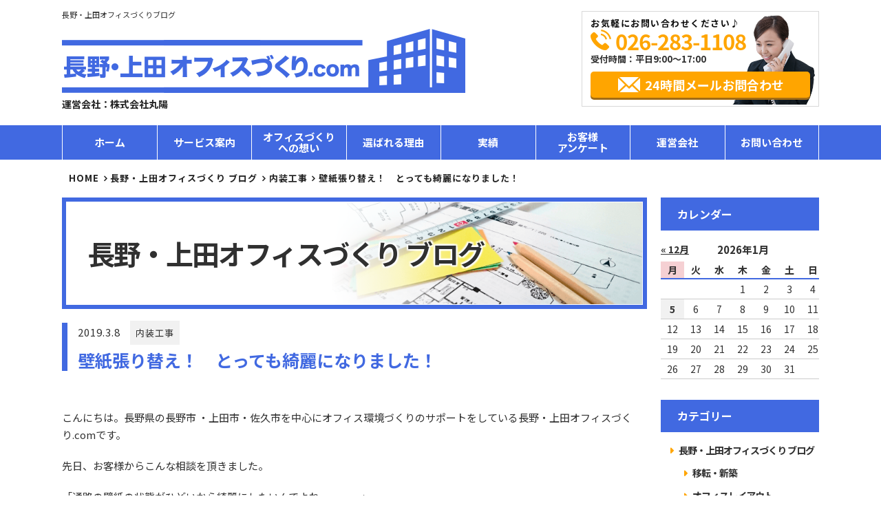

--- FILE ---
content_type: text/html; charset=UTF-8
request_url: https://naganoueda-office.com/%E5%86%85%E8%A3%85%E5%B7%A5%E4%BA%8B/%E5%A3%81%E7%B4%99%E5%BC%B5%E3%82%8A%E6%9B%BF%E3%81%88%EF%BC%81%E3%80%80%E3%81%A8%E3%81%A3%E3%81%A6%E3%82%82%E7%B6%BA%E9%BA%97%E3%81%AB%E3%81%AA%E3%82%8A%E3%81%BE%E3%81%97%E3%81%9F%EF%BC%81/
body_size: 46707
content:
<!doctype html> <!--[if lt IE 7]><html lang="ja" class="no-js lt-ie9 lt-ie8 lt-ie7"><![endif]--> <!--[if (IE 7)&!(IEMobile)]><html lang="ja" class="no-js lt-ie9 lt-ie8"><![endif]--> <!--[if (IE 8)&!(IEMobile)]><html lang="ja" class="no-js lt-ie9"><![endif]--> <!--[if gt IE 8]><!--><html lang="ja" class="no-js"><!--<![endif]--><head><meta charset="utf-8"><meta http-equiv="X-UA-Compatible" content="IE=edge,chrome=1" /><meta name="viewport" content="width=device-width,initial-scale=1.0,minimum-scale=1.0"><link rel="shortcut icon" href="https://naganoueda-office.com/cms01/wp-content/themes/office-service/images/favicon.ico" ><link rel="apple-touch-icon" href="https://naganoueda-office.com/cms01/wp-content/themes/office-service/images/favicon.ico"><link type="text/css" media="all" href="https://naganoueda-office.com/cms01/wp-content/cache/autoptimize/css/autoptimize_294129ca8c43f27e6d6d2352a82503f9.css" rel="stylesheet" /><title>壁紙張り替え！　とっても綺麗になりました！ | 長野・上田オフィスづくり.com</title><meta name="description"  content="こんにちは。長野県の長野市 ・上田市・佐久市を中心にオフィス環境づくりのサポートをしている長野・上田オフィスづくり.comです。 先日、お客様からこんな相談を頂きました。 「通路の壁紙の状態がひどいから綺麗にしたいんでよね・・・。」 「それって何とか出来るの？」 早速、状況確認です。" /><link rel="canonical" href="https://naganoueda-office.com/内装工事/壁紙張り替え！　とっても綺麗になりました！/" /> <script type="text/javascript" >window.ga=window.ga||function(){(ga.q=ga.q||[]).push(arguments)};ga.l=+new Date;
				ga('create', 'UA-107278905-1', 'auto');
				// Plugins
				
				ga('send', 'pageview');</script> <script async src="https://www.google-analytics.com/analytics.js"></script> <link rel='dns-prefetch' href='//s.w.org' />  <script type="text/javascript" data-cfasync="false">var mi_version         = '7.10.0';
	var mi_track_user      = true;
	var mi_no_track_reason = '';
	
	var disableStr = 'ga-disable-UA-107278905-1';

	/* Function to detect opted out users */
	function __gaTrackerIsOptedOut() {
		return document.cookie.indexOf(disableStr + '=true') > -1;
	}

	/* Disable tracking if the opt-out cookie exists. */
	if ( __gaTrackerIsOptedOut() ) {
		window[disableStr] = true;
	}

	/* Opt-out function */
	function __gaTrackerOptout() {
	  document.cookie = disableStr + '=true; expires=Thu, 31 Dec 2099 23:59:59 UTC; path=/';
	  window[disableStr] = true;
	}
	
	if ( mi_track_user ) {
		(function(i,s,o,g,r,a,m){i['GoogleAnalyticsObject']=r;i[r]=i[r]||function(){
			(i[r].q=i[r].q||[]).push(arguments)},i[r].l=1*new Date();a=s.createElement(o),
			m=s.getElementsByTagName(o)[0];a.async=1;a.src=g;m.parentNode.insertBefore(a,m)
		})(window,document,'script','//www.google-analytics.com/analytics.js','__gaTracker');

		__gaTracker('create', 'UA-107278905-1', 'auto');
		__gaTracker('set', 'forceSSL', true);
		__gaTracker('require', 'displayfeatures');
		__gaTracker('send','pageview');
	} else {
		console.log( "" );
		(function() {
			/* https://developers.google.com/analytics/devguides/collection/analyticsjs/ */
			var noopfn = function() {
				return null;
			};
			var noopnullfn = function() {
				return null;
			};
			var Tracker = function() {
				return null;
			};
			var p = Tracker.prototype;
			p.get = noopfn;
			p.set = noopfn;
			p.send = noopfn;
			var __gaTracker = function() {
				var len = arguments.length;
				if ( len === 0 ) {
					return;
				}
				var f = arguments[len-1];
				if ( typeof f !== 'object' || f === null || typeof f.hitCallback !== 'function' ) {
					console.log( 'Not running function __gaTracker(' + arguments[0] + " ....) because you are not being tracked. " + mi_no_track_reason );
					return;
				}
				try {
					f.hitCallback();
				} catch (ex) {

				}
			};
			__gaTracker.create = function() {
				return new Tracker();
			};
			__gaTracker.getByName = noopnullfn;
			__gaTracker.getAll = function() {
				return [];
			};
			__gaTracker.remove = noopfn;
			window['__gaTracker'] = __gaTracker;
					})();
		}</script>  <script type="text/javascript">window._wpemojiSettings = {"baseUrl":"https:\/\/s.w.org\/images\/core\/emoji\/11\/72x72\/","ext":".png","svgUrl":"https:\/\/s.w.org\/images\/core\/emoji\/11\/svg\/","svgExt":".svg","source":{"concatemoji":"https:\/\/naganoueda-office.com\/cms01\/wp-includes\/js\/wp-emoji-release.min.js?ver=4.9.26"}};
			!function(e,a,t){var n,r,o,i=a.createElement("canvas"),p=i.getContext&&i.getContext("2d");function s(e,t){var a=String.fromCharCode;p.clearRect(0,0,i.width,i.height),p.fillText(a.apply(this,e),0,0);e=i.toDataURL();return p.clearRect(0,0,i.width,i.height),p.fillText(a.apply(this,t),0,0),e===i.toDataURL()}function c(e){var t=a.createElement("script");t.src=e,t.defer=t.type="text/javascript",a.getElementsByTagName("head")[0].appendChild(t)}for(o=Array("flag","emoji"),t.supports={everything:!0,everythingExceptFlag:!0},r=0;r<o.length;r++)t.supports[o[r]]=function(e){if(!p||!p.fillText)return!1;switch(p.textBaseline="top",p.font="600 32px Arial",e){case"flag":return s([55356,56826,55356,56819],[55356,56826,8203,55356,56819])?!1:!s([55356,57332,56128,56423,56128,56418,56128,56421,56128,56430,56128,56423,56128,56447],[55356,57332,8203,56128,56423,8203,56128,56418,8203,56128,56421,8203,56128,56430,8203,56128,56423,8203,56128,56447]);case"emoji":return!s([55358,56760,9792,65039],[55358,56760,8203,9792,65039])}return!1}(o[r]),t.supports.everything=t.supports.everything&&t.supports[o[r]],"flag"!==o[r]&&(t.supports.everythingExceptFlag=t.supports.everythingExceptFlag&&t.supports[o[r]]);t.supports.everythingExceptFlag=t.supports.everythingExceptFlag&&!t.supports.flag,t.DOMReady=!1,t.readyCallback=function(){t.DOMReady=!0},t.supports.everything||(n=function(){t.readyCallback()},a.addEventListener?(a.addEventListener("DOMContentLoaded",n,!1),e.addEventListener("load",n,!1)):(e.attachEvent("onload",n),a.attachEvent("onreadystatechange",function(){"complete"===a.readyState&&t.readyCallback()})),(n=t.source||{}).concatemoji?c(n.concatemoji):n.wpemoji&&n.twemoji&&(c(n.twemoji),c(n.wpemoji)))}(window,document,window._wpemojiSettings);</script> <script>if (document.location.protocol != "https:") {document.location = document.URL.replace(/^http:/i, "https:");}</script><script type='text/javascript'>var monsterinsights_frontend = {"js_events_tracking":"true","download_extensions":"doc,pdf,ppt,zip,xls,docx,pptx,xlsx","inbound_paths":"[]","home_url":"https:\/\/naganoueda-office.com","hash_tracking":"false"};</script> <script type='text/javascript' src='https://naganoueda-office.com/cms01/wp-includes/js/jquery/jquery.js?ver=1.12.4'></script> <script type='text/javascript'>var rlArgs = {"script":"prettyphoto","selector":"lightbox","customEvents":"","activeGalleries":"1","animationSpeed":"normal","slideshow":"0","slideshowDelay":"5000","slideshowAutoplay":"0","opacity":"0.75","showTitle":"1","allowResize":"1","allowExpand":"1","width":"1080","height":"720","separator":"\/","theme":"pp_default","horizontalPadding":"20","hideFlash":"0","wmode":"opaque","videoAutoplay":"0","modal":"0","deeplinking":"0","overlayGallery":"1","keyboardShortcuts":"1","social":"0","woocommerce_gallery":"0","ajaxurl":"https:\/\/naganoueda-office.com\/cms01\/wp-admin\/admin-ajax.php","nonce":"01a0c60762"};</script> <link rel='https://api.w.org/' href='https://naganoueda-office.com/wp-json/' /><link rel="EditURI" type="application/rsd+xml" title="RSD" href="https://naganoueda-office.com/cms01/xmlrpc.php?rsd" /><link rel="wlwmanifest" type="application/wlwmanifest+xml" href="https://naganoueda-office.com/cms01/wp-includes/wlwmanifest.xml" /><link rel='prev' title='窓まわり工事はお任せください。' href='https://naganoueda-office.com/%e5%86%85%e8%a3%85%e5%b7%a5%e4%ba%8b/%e7%aa%93%e3%81%be%e3%82%8f%e3%82%8a%e5%b7%a5%e4%ba%8b%e3%81%ae%e3%81%94%e7%9b%b8%e8%ab%87%e3%81%af%e3%81%8a%e4%bb%bb%e3%81%9b%e3%81%8f%e3%81%a0%e3%81%95%e3%81%84%e3%80%82/' /><link rel='next' title='木製チェアの張地張替しました' href='https://naganoueda-office.com/%e3%82%aa%e3%83%95%e3%82%a3%e3%82%b9%e5%ae%b6%e5%85%b7/%e6%9c%a8%e8%a3%bd%e3%83%81%e3%82%a7%e3%82%a2%e3%81%ae%e5%bc%b5%e5%9c%b0%e5%bc%b5%e6%9b%bf%e3%81%97%e3%81%be%e3%81%97%e3%81%9f/' /><meta name="generator" content="WordPress 4.9.26" /><link rel='shortlink' href='https://naganoueda-office.com/?p=2907' /><link rel="alternate" type="application/json+oembed" href="https://naganoueda-office.com/wp-json/oembed/1.0/embed?url=https%3A%2F%2Fnaganoueda-office.com%2F%25e5%2586%2585%25e8%25a3%2585%25e5%25b7%25a5%25e4%25ba%258b%2F%25e5%25a3%2581%25e7%25b4%2599%25e5%25bc%25b5%25e3%2582%258a%25e6%259b%25bf%25e3%2581%2588%25ef%25bc%2581%25e3%2580%2580%25e3%2581%25a8%25e3%2581%25a3%25e3%2581%25a6%25e3%2582%2582%25e7%25b6%25ba%25e9%25ba%2597%25e3%2581%25ab%25e3%2581%25aa%25e3%2582%258a%25e3%2581%25be%25e3%2581%2597%25e3%2581%259f%25ef%25bc%2581%2F" /><link rel="alternate" type="text/xml+oembed" href="https://naganoueda-office.com/wp-json/oembed/1.0/embed?url=https%3A%2F%2Fnaganoueda-office.com%2F%25e5%2586%2585%25e8%25a3%2585%25e5%25b7%25a5%25e4%25ba%258b%2F%25e5%25a3%2581%25e7%25b4%2599%25e5%25bc%25b5%25e3%2582%258a%25e6%259b%25bf%25e3%2581%2588%25ef%25bc%2581%25e3%2580%2580%25e3%2581%25a8%25e3%2581%25a3%25e3%2581%25a6%25e3%2582%2582%25e7%25b6%25ba%25e9%25ba%2597%25e3%2581%25ab%25e3%2581%25aa%25e3%2582%258a%25e3%2581%25be%25e3%2581%2597%25e3%2581%259f%25ef%25bc%2581%2F&#038;format=xml" /><link rel="icon" href="https://naganoueda-office.com/cms01/wp-content/uploads/2017/09/cropped-favicon-32x32.png" sizes="32x32" /><link rel="icon" href="https://naganoueda-office.com/cms01/wp-content/uploads/2017/09/cropped-favicon-192x192.png" sizes="192x192" /><link rel="apple-touch-icon-precomposed" href="https://naganoueda-office.com/cms01/wp-content/uploads/2017/09/cropped-favicon-180x180.png" /><meta name="msapplication-TileImage" content="https://naganoueda-office.com/cms01/wp-content/uploads/2017/09/cropped-favicon-270x270.png" /></head><body data-rsssl=1 class="post-template-default single single-post postid-2907 single-format-standard"><header><div class="wrap"><div class="box grid"><div class="logo-box grid"><h1 class="head-txt">長野・上田オフィスづくりブログ</h1><div class="logo"> <a href="https://naganoueda-office.com/"> <img src="https://naganoueda-office.com/cms01/wp-content/themes/office-service/images/logo.png" alt="長野上田オフィスづくり.com"> </a><p class="com-name">運営会社：株式会社丸陽</p></div></div><div class="header-contact"><ul><li class="ttl">お気軽にお問い合わせください♪</li><li class="phone tel-link sub-txt-color01"> 026-283-1108</li><li class="time">受付時間：平日9:00～17:00</li></li><li class="mail"><a href="https://naganoueda-office.com/contact/" class="btn sub-bg-color01">24時間メールお問合わせ</a></li></ul></div></div></div></header><div id="nav-switch"><span>メニュー</span></div><nav class="g-nav"><ul class="nav-lv1 grid"><li class="nav-lv1-item"> <a href="https://naganoueda-office.com/">ホーム</a></li><li class="nav-lv1-item parent"><a href="https://naganoueda-office.com/service/">サービス案内</a><div class="nav-lv2-wrap"><ul class="nav-lv2 grid"><li class="nav-lv2-item"> <a href="https://naganoueda-office.com/moving/"><div class="thumb-box"></div>オフィス移転</a></li><li class="nav-lv2-item"><a href="https://naganoueda-office.com/layout/"><div class="thumb-box"></div>オフィスレイアウト設計</a></li><li class="nav-lv2-item"><a href="https://naganoueda-office.com/furniture/"><div class="thumb-box"></div>オフィス家具</a></li><li class="nav-lv2-item"><a href="https://naganoueda-office.com/carpentry/"><div class="thumb-box"></div>オフィス内装工事</a></li><li class="nav-lv2-item"><a href="https://naganoueda-office.com/partition/"><div class="thumb-box"></div>パーテーション工事</a></li><li class="nav-lv2-item"><a href="https://naganoueda-office.com/floor2/"><div class="thumb-box"></div>床工事</a></li><li class="nav-lv2-item"><a href="https://naganoueda-office.com/sign/"><div class="thumb-box"></div>サイン工事</a></li><li class="nav-lv2-item"><a href="https://naganoueda-office.com/floor/"><div class="thumb-box"></div><div class="thumb-box"></div>OAフロア工事</a></li><li class="nav-lv2-item"><a href="https://naganoueda-office.com/led/"><div class="thumb-box"></div>LED工事</a></li><li class="nav-lv2-item"><a href="https://naganoueda-office.com/lighting/"><div class="thumb-box"></div>電気・照明工事</a></li><li class="nav-lv2-item"><a href="https://naganoueda-office.com/cleaning/"><div class="thumb-box"></div>オフィスクリーニング</a></li><li class="nav-lv2-item"><a href="https://naganoueda-office.com/quake/"><div class="thumb-box"></div>オフィスの地震対策</a></li><li class="nav-lv2-item"><a href="https://naganoueda-office.com/network/"><div class="thumb-box"></div>配線・ネットワーク工事</a></li><li class="nav-lv2-item"><a href="https://naganoueda-office.com/camera/"><div class="thumb-box"></div>防犯カメラ工事</a></li><li class="nav-lv2-item"><a href="https://naganoueda-office.com/security/"><div class="thumb-box"></div>オフィスセキュリティ</a></li></ul></div></li><li class="nav-lv1-item"> <a href="https://naganoueda-office.com/thought/">オフィスづくり<br>への想い</a></li><li class="nav-lv1-item"> <a href="https://naganoueda-office.com/reason/">選ばれる理由</a></li><li class="nav-lv1-item parent"><a href="#">実績</a><div class="nav-lv2-wrap nav-lv2-wrap_result"><ul class="nav-lv2 grid"><li class="nav-lv2-item"><a href="https://naganoueda-office.com/results/">施工事例</a></li><li class="nav-lv2-item"><a href="https://naganoueda-office.com/interview/">お客様インタビュー</a></li></ul></div></li><li class="nav-lv1-item"> <a href="https://naganoueda-office.com/voice/">お客様<br>アンケート</a></li><li class="nav-lv1-item"> <a href="https://naganoueda-office.com/company/">運営会社</a></li><li class="nav-lv1-item"> <a href="https://naganoueda-office.com/contact/">お問い合わせ</a></li></ul></nav></div><div class="content"><main class="main-left"><div class="bread-wrap"><ul class="bread_crumb"><li itemscope itemtype="http://schema.org/Breadcrumb"><a href="https://naganoueda-office.com" itemprop="url"><span itemprop="title">HOME</span></a></li><li itemscope itemtype="http://schema.org/Breadcrumb"><a href="https://naganoueda-office.com/category/bloglist/">長野・上田オフィスづくり ブログ</a></li><li itemscope itemtype="http://schema.org/Breadcrumb"> <a href="https://naganoueda-office.com/category/%e5%86%85%e8%a3%85%e5%b7%a5%e4%ba%8b/" itemprop="url"><span itemprop="title">内装工事</span></a></li><li itemscope itemtype="http://schema.org/Breadcrumb">壁紙張り替え！　とっても綺麗になりました！</li></ul></div><header class="article-head grid"><div class="page-ttl"><h2 class="page-ttl">長野・上田オフィスづくり<span class="com-hd">.com</span> ブログ</h2><div class="thumb"></div></div></header><article id="post-single-content" class="article-body"><section class="post"><div class="article-ttl"><div class="article-info"> <time>2019.3.8</time> <span class="cat-name"><a href="https://naganoueda-office.com/%e5%86%85%e8%a3%85%e5%b7%a5%e4%ba%8b/" rel="category tag">内装工事</a></span></div><h1 class="page-title" itemprop="headline">壁紙張り替え！　とっても綺麗になりました！</h1></div><p>&nbsp;</p><p>こんにちは。長野県の長野市 ・上田市・佐久市を中心にオフィス環境づくりのサポートをしている長野・上田オフィスづくり.comです。</p><p>先日、お客様からこんな相談を頂きました。</p><p>「通路の壁紙の状態がひどいから綺麗にしたいんでよね・・・。」</p><p>「それって何とか出来るの？」</p><p>早速、状況確認です。</p><p>なるほど！これはすごい事になっていました。</p><p>現状画像がこちらです。</p><p><a href="https://naganoueda-office.com/cms01/wp-content/uploads/2019/03/20190308.jpg" data-rel="lightbox-image-0" data-rl_title="" data-rl_caption="" title=""><img class="alignnone  wp-image-2911" src="https://naganoueda-office.com/cms01/wp-content/uploads/2019/03/20190308.jpg" alt="" width="388" height="291" srcset="https://naganoueda-office.com/cms01/wp-content/uploads/2019/03/20190308.jpg 485w, https://naganoueda-office.com/cms01/wp-content/uploads/2019/03/20190308-300x225.jpg 300w" sizes="(max-width: 388px) 100vw, 388px" /></a></p><p>これはすごい事になってます。</p><p>壁紙は少しの破れ・剥がれを放置しておくと、どんどん広がってしまうんですよね。</p><p>この空間を綺麗にしてあげましょう！</p><p>対象ヶ所のクロスを剥がし、下地材も部分的に貼り替えて新しいクロスを貼る準備からスタートです。</p><p>その状態がこちらです。　あとは新しい壁紙を貼れば出来上がりです。</p><p><a href="https://naganoueda-office.com/cms01/wp-content/uploads/2019/03/20190308-1.jpg" data-rel="lightbox-image-1" data-rl_title="" data-rl_caption="" title=""><img class="alignnone  wp-image-2910" src="https://naganoueda-office.com/cms01/wp-content/uploads/2019/03/20190308-1.jpg" alt="" width="388" height="291" srcset="https://naganoueda-office.com/cms01/wp-content/uploads/2019/03/20190308-1.jpg 481w, https://naganoueda-office.com/cms01/wp-content/uploads/2019/03/20190308-1-300x225.jpg 300w" sizes="(max-width: 388px) 100vw, 388px" /></a></p><p>作業をしてくれた職人さんは穏やかな方で、人柄が仕上りに出るものです。</p><p>時折、通路を歩くお客様に合うと笑顔で「あっ、スミマセンね。どうぞ、お通り下さい。」</p><p>こんな一言を聞くとホッコリしますね。</p><p>そんなこんなで綺麗に仕上り工事完了です。</p><p><a href="https://naganoueda-office.com/cms01/wp-content/uploads/2019/03/20190308-2.jpg" data-rel="lightbox-image-2" data-rl_title="" data-rl_caption="" title=""><img class="alignnone  wp-image-2909" src="https://naganoueda-office.com/cms01/wp-content/uploads/2019/03/20190308-2.jpg" alt="" width="389" height="292" srcset="https://naganoueda-office.com/cms01/wp-content/uploads/2019/03/20190308-2.jpg 483w, https://naganoueda-office.com/cms01/wp-content/uploads/2019/03/20190308-2-300x225.jpg 300w" sizes="(max-width: 389px) 100vw, 389px" /></a></p><p><a href="https://naganoueda-office.com/cms01/wp-content/uploads/2019/03/20190308-3.jpg" data-rel="lightbox-image-3" data-rl_title="" data-rl_caption="" title=""><img class="alignnone  wp-image-2908" src="https://naganoueda-office.com/cms01/wp-content/uploads/2019/03/20190308-3.jpg" alt="" width="389" height="292" srcset="https://naganoueda-office.com/cms01/wp-content/uploads/2019/03/20190308-3.jpg 483w, https://naganoueda-office.com/cms01/wp-content/uploads/2019/03/20190308-3-300x225.jpg 300w" sizes="(max-width: 389px) 100vw, 389px" /></a></p><p>いかがでしょうか！　とても綺麗な仕上りではありませんか！</p><p>お客様は「こんなに綺麗になるなら、もっと早く相談すれば良かった！」とおっしゃってました。</p><p>「壁紙・クロス張替」でお困りでしたら長野・上田オフィスづくり．Ｃｏｍに御相談頂ければ必ず問題解決！</p><p>メール・ＴＥＬ　どうぞお気軽に！！</p><p>担当：丸山</p><p>長野・上田オフィスづくり.comは、長野市・上田市・佐久市を中心に「内装工事」などのサポートを行っております。</p><p>長野市・上田市・佐久市で「内装工事」のご相談は長野・上田オフィスづくり.comにお任せください。</p><p>「内装工事」についての詳細は下記をご覧ください。</p><p><a href="https://naganoueda-office.com/carpentry/">内装工事はこちら</a></p><p>&nbsp;</p><div class="pagelink grid"> <span class="pageprev"><a href="https://naganoueda-office.com/%e5%86%85%e8%a3%85%e5%b7%a5%e4%ba%8b/%e7%aa%93%e3%81%be%e3%82%8f%e3%82%8a%e5%b7%a5%e4%ba%8b%e3%81%ae%e3%81%94%e7%9b%b8%e8%ab%87%e3%81%af%e3%81%8a%e4%bb%bb%e3%81%9b%e3%81%8f%e3%81%a0%e3%81%95%e3%81%84%e3%80%82/" rel="prev">窓まわり工事はお任せください。</a></span> <span class="pagenext"><a href="https://naganoueda-office.com/%e5%86%85%e8%a3%85%e5%b7%a5%e4%ba%8b/%e4%bc%91%e6%86%a9%e5%ae%a4%e3%82%92%e3%82%ab%e3%82%b8%e3%83%a5%e3%82%a2%e3%83%ab%e3%81%a7%e3%83%aa%e3%83%a9%e3%83%83%e3%82%af%e3%82%b9%e3%81%a7%e3%81%8d%e3%82%8b%e7%a9%ba%e9%96%93%e3%81%ab%e3%83%aa/" rel="next">休憩室をカジュアルでリラックスできる空間にリニューアル</a></span></div></section><div class="service-sub block"><p> 長野・上田オフィスづくり.comは、長野市、上田市周辺でのオフィス移転、オフィスレイアウト設計、オフィス内装工事、オフィス家具選定、パーテーション工事に一括対応いたします。お気軽にご相談ください。</p><ul class="grid"><li><a href="https://naganoueda-office.com/service/"><span class="single">サービス案内</span></a></li><li><a href="https://naganoueda-office.com/results/"><span>オフィス<br>施工事例</span></a></li><li><a href="https://naganoueda-office.com/bloglist/"><span>オフィスづくり<br>ブログ</span></a></li></ul></div><div class="contact-box"><p class="msg">長野・上田エリアでのオフィス環境づくりは<br>お任せください</p><div class="grid"><div class="tel"> <strong class="tel-link sub-txt-color01">026-283-1108 </strong><p><span>受付時間：平日9:00～17:00 </span></p></div><div class="link"> <a href="https://naganoueda-office.com//contact/" class="btn sub-bg-color01">24時間メールお問い合わせ</a></div></div></div><div class="area block-nottl"><div class="grid"><div class="img"> <img src="https://naganoueda-office.com/cms01/wp-content/themes/office-service/images/img-area01.png" alt="長野上田オフィスづくり.comご対応エリア"></div><dl class="txt"><dt>【ご対応エリア】<span>長野エリア、上田エリア</span></dt><div><dd>長野県長野市</dd><dd>長野県上田市</dd><dd>長野県千曲市</dd><dd>長野県須坂市</dd><dd>長野県佐久市</dd><dd>長野県北佐久郡御代田町</dd></div><div><dd>長野県東御市</dd><dd>長野県小県郡青木村</dd><dd>長野県小県郡長和町</dd><dd>長野県埴科郡坂城町</dd><dd>長野県軽井沢町</dd><dd>長野県小諸市</dd></div><div><dd>長野県上高井郡小布施町</dd><dd>長野県上高井郡高山村</dd><dd>長野県上水内郡信濃町</dd><dd>長野県上水内郡小川村</dd><dd>長野県上水内郡飯綱町</dd><dd>長野県南佐久郡佐久穂町</dd></div></dl></div></div></article></main><aside class="sidebar-right"><section><h3 class="side-ttl">カレンダー</h3><table id="wp-calendar"><caption>2026年1月</caption><thead><tr><th scope="col" title="月曜日">月</th><th scope="col" title="火曜日">火</th><th scope="col" title="水曜日">水</th><th scope="col" title="木曜日">木</th><th scope="col" title="金曜日">金</th><th scope="col" title="土曜日">土</th><th scope="col" title="日曜日">日</th></tr></thead><tfoot><tr><td colspan="3" id="prev"><a href="https://naganoueda-office.com/2025/12/">&laquo; 12月</a></td><td class="pad">&nbsp;</td><td colspan="3" id="next" class="pad">&nbsp;</td></tr></tfoot><tbody><tr><td colspan="3" class="pad">&nbsp;</td><td>1</td><td>2</td><td>3</td><td>4</td></tr><tr><td id="today">5</td><td>6</td><td>7</td><td>8</td><td>9</td><td>10</td><td>11</td></tr><tr><td>12</td><td>13</td><td>14</td><td>15</td><td>16</td><td>17</td><td>18</td></tr><tr><td>19</td><td>20</td><td>21</td><td>22</td><td>23</td><td>24</td><td>25</td></tr><tr><td>26</td><td>27</td><td>28</td><td>29</td><td>30</td><td>31</td><td class="pad" colspan="1">&nbsp;</td></tr></tbody></table></section><section><nav class="side-cat-list"><h3 class="side-ttl">カテゴリー</h3><ul class="grid"><li><a href="https://naganoueda-office.com/bloglist">長野・上田オフィスづくり ブログ</a></li><li><ul><li><a href="https://naganoueda-office.com/%e7%a7%bb%e8%bb%a2%e3%83%bb%e6%96%b0%e7%af%89/">移転・新築</a></li><li><a href="https://naganoueda-office.com/%e3%82%aa%e3%83%95%e3%82%a3%e3%82%b9%e3%83%ac%e3%82%a4%e3%82%a2%e3%82%a6%e3%83%88/">オフィスレイアウト</a></li><li><a href="https://naganoueda-office.com/%e3%82%aa%e3%83%95%e3%82%a3%e3%82%b9%e5%ae%b6%e5%85%b7/">オフィス家具</a></li><li><a href="https://naganoueda-office.com/%e5%86%85%e8%a3%85%e5%b7%a5%e4%ba%8b/">内装工事</a></li><li><a href="https://naganoueda-office.com/%e3%83%91%e3%83%bc%e3%83%86%e3%83%bc%e3%82%b7%e3%83%a7%e3%83%b3%e5%b7%a5%e4%ba%8b/">パーテーション工事</a></li><li><a href="https://naganoueda-office.com/%e9%9b%bb%e6%b0%97%e3%83%bb%e7%85%a7%e6%98%8e%e5%b7%a5%e4%ba%8b/">電気・照明工事</a></li><li><a href="https://naganoueda-office.com/%e9%85%8d%e7%b7%9a%e3%83%bb%e3%83%8d%e3%83%83%e3%83%88%e3%83%af%e3%83%bc%e3%82%af%e5%b7%a5%e4%ba%8b/">配線・ネットワーク工事</a></li><li><a href="https://naganoueda-office.com/%ef%bd%8f%ef%bd%81%e3%83%95%e3%83%ad%e3%82%a2%e5%b7%a5%e4%ba%8b/">ＯＡフロア工事</a></li><li><a href="https://naganoueda-office.com/%e9%98%b2%e7%8a%af%e3%82%ab%e3%83%a1%e3%83%a9%e5%b7%a5%e4%ba%8b/">防犯カメラ工事</a></li><li><a href="https://naganoueda-office.com/%e3%82%aa%e3%83%95%e3%82%a3%e3%82%b9%e3%82%bb%e3%82%ad%e3%83%a5%e3%83%aa%e3%83%86%e3%82%a3%e3%83%bc/">オフィスセキュリティー</a></li><li><a href="https://naganoueda-office.com/%e3%82%aa%e3%83%95%e3%82%a3%e3%82%b9%e3%82%af%e3%83%aa%e3%83%bc%e3%83%8b%e3%83%b3%e3%82%b0/">オフィスクリーニング</a></li><li><a href="https://naganoueda-office.com/%e8%80%90%e9%9c%87%e5%b7%a5%e4%ba%8b/">耐震工事</a></li><li><a href="https://naganoueda-office.com/%e3%81%8a%e7%9f%a5%e3%82%89%e3%81%9b/">お知らせ</a></li><li><a href="https://naganoueda-office.com/%e5%a4%96%e5%a3%81%e5%b7%a5%e4%ba%8b/">外壁工事</a></li><li><a href="https://naganoueda-office.com/%e3%82%aa%e3%83%95%e3%82%a3%e3%82%b9%e5%9c%b0%e9%9c%87%e5%af%be%e7%ad%96/">オフィス地震対策</a></li><li><a href="https://naganoueda-office.com/%e3%83%86%e3%83%ac%e3%83%af%e3%83%bc%e3%82%af/">テレワーク</a></li><li><a href="https://naganoueda-office.com/%e6%84%9f%e6%9f%93%e7%97%87%e5%af%be%e7%ad%96/">感染症対策</a></li><li><a href="https://naganoueda-office.com/%e7%a9%ba%e8%aa%bf%e5%b7%a5%e4%ba%8b/">空調工事</a></li><li><a href="https://naganoueda-office.com/%e8%a4%87%e5%90%88%e6%a9%9f/">複合機</a></li><li><a href="https://naganoueda-office.com/%e3%81%9d%e3%81%ae%e4%bb%96/">その他</a></li></ul></li></ul></nav></section><section class="new-post"><h3 class="side-ttl">新着記事</h3><ul class="article-list"><li id="post-9359"> <time class="en">2025.12.26</time><h4><a href="https://naganoueda-office.com/%e3%81%8a%e7%9f%a5%e3%82%89%e3%81%9b/%e5%b9%b4%e6%9c%ab%e5%b9%b4%e5%a7%8b%e4%bc%91%e6%a5%ad%e3%81%ae%e3%81%8a%e7%9f%a5%e3%82%89%e3%81%9b-7/">年末年始休業のお知らせ</a></h4></li><li id="post-9362"> <time class="en">2025.12.24</time><h4><a href="https://naganoueda-office.com/%e5%86%85%e8%a3%85%e5%b7%a5%e4%ba%8b/%e6%b4%97%e9%9d%a2%e6%89%80%e3%81%ae%e6%b0%b4%e6%bc%8f%e3%82%8c%e5%af%be%e5%bf%9c/">洗面所の水漏れ即対応しました！</a></h4></li><li id="post-9344"> <time class="en">2025.12.19</time><h4><a href="https://naganoueda-office.com/%e3%83%91%e3%83%bc%e3%83%86%e3%83%bc%e3%82%b7%e3%83%a7%e3%83%b3%e5%b7%a5%e4%ba%8b/%e3%83%91%e3%83%bc%e3%83%86%e3%83%bc%e3%82%b7%e3%83%a7%e3%83%b3%e5%b7%a5%e4%ba%8b%e3%82%82%e3%81%8a%e4%bb%bb%e3%81%9b%e3%81%8f%e3%81%a0%e3%81%95%e3%81%84%e3%80%82/">パーテーション工事もお任せください。</a></h4></li></ul></section><section class="month-list"><h3 class="side-ttl">アーカイブ</h3><ul> <select name="archive-dropdown" onChange='document.location.href=this.options[this.selectedIndex].value;'><option value="">月を選択</option><option value='https://naganoueda-office.com/2025/12/'> 2025年12月 &nbsp;(8)</option><option value='https://naganoueda-office.com/2025/11/'> 2025年11月 &nbsp;(8)</option><option value='https://naganoueda-office.com/2025/10/'> 2025年10月 &nbsp;(10)</option><option value='https://naganoueda-office.com/2025/09/'> 2025年9月 &nbsp;(7)</option><option value='https://naganoueda-office.com/2025/08/'> 2025年8月 &nbsp;(7)</option><option value='https://naganoueda-office.com/2025/07/'> 2025年7月 &nbsp;(9)</option><option value='https://naganoueda-office.com/2025/06/'> 2025年6月 &nbsp;(8)</option><option value='https://naganoueda-office.com/2025/05/'> 2025年5月 &nbsp;(9)</option><option value='https://naganoueda-office.com/2025/04/'> 2025年4月 &nbsp;(9)</option><option value='https://naganoueda-office.com/2025/03/'> 2025年3月 &nbsp;(8)</option><option value='https://naganoueda-office.com/2025/02/'> 2025年2月 &nbsp;(8)</option><option value='https://naganoueda-office.com/2025/01/'> 2025年1月 &nbsp;(8)</option><option value='https://naganoueda-office.com/2024/12/'> 2024年12月 &nbsp;(7)</option><option value='https://naganoueda-office.com/2024/11/'> 2024年11月 &nbsp;(9)</option><option value='https://naganoueda-office.com/2024/10/'> 2024年10月 &nbsp;(9)</option><option value='https://naganoueda-office.com/2024/09/'> 2024年9月 &nbsp;(7)</option><option value='https://naganoueda-office.com/2024/08/'> 2024年8月 &nbsp;(7)</option><option value='https://naganoueda-office.com/2024/07/'> 2024年7月 &nbsp;(9)</option><option value='https://naganoueda-office.com/2024/06/'> 2024年6月 &nbsp;(8)</option><option value='https://naganoueda-office.com/2024/05/'> 2024年5月 &nbsp;(9)</option><option value='https://naganoueda-office.com/2024/04/'> 2024年4月 &nbsp;(8)</option><option value='https://naganoueda-office.com/2024/03/'> 2024年3月 &nbsp;(8)</option><option value='https://naganoueda-office.com/2024/02/'> 2024年2月 &nbsp;(7)</option><option value='https://naganoueda-office.com/2024/01/'> 2024年1月 &nbsp;(7)</option><option value='https://naganoueda-office.com/2023/12/'> 2023年12月 &nbsp;(8)</option><option value='https://naganoueda-office.com/2023/11/'> 2023年11月 &nbsp;(8)</option><option value='https://naganoueda-office.com/2023/10/'> 2023年10月 &nbsp;(8)</option><option value='https://naganoueda-office.com/2023/09/'> 2023年9月 &nbsp;(9)</option><option value='https://naganoueda-office.com/2023/08/'> 2023年8月 &nbsp;(7)</option><option value='https://naganoueda-office.com/2023/07/'> 2023年7月 &nbsp;(8)</option><option value='https://naganoueda-office.com/2023/06/'> 2023年6月 &nbsp;(9)</option><option value='https://naganoueda-office.com/2023/05/'> 2023年5月 &nbsp;(7)</option><option value='https://naganoueda-office.com/2023/04/'> 2023年4月 &nbsp;(8)</option><option value='https://naganoueda-office.com/2023/03/'> 2023年3月 &nbsp;(9)</option><option value='https://naganoueda-office.com/2023/02/'> 2023年2月 &nbsp;(8)</option><option value='https://naganoueda-office.com/2023/01/'> 2023年1月 &nbsp;(7)</option><option value='https://naganoueda-office.com/2022/12/'> 2022年12月 &nbsp;(8)</option><option value='https://naganoueda-office.com/2022/11/'> 2022年11月 &nbsp;(8)</option><option value='https://naganoueda-office.com/2022/10/'> 2022年10月 &nbsp;(8)</option><option value='https://naganoueda-office.com/2022/09/'> 2022年9月 &nbsp;(8)</option><option value='https://naganoueda-office.com/2022/08/'> 2022年8月 &nbsp;(9)</option><option value='https://naganoueda-office.com/2022/07/'> 2022年7月 &nbsp;(9)</option><option value='https://naganoueda-office.com/2022/06/'> 2022年6月 &nbsp;(9)</option><option value='https://naganoueda-office.com/2022/05/'> 2022年5月 &nbsp;(7)</option><option value='https://naganoueda-office.com/2022/04/'> 2022年4月 &nbsp;(9)</option><option value='https://naganoueda-office.com/2022/03/'> 2022年3月 &nbsp;(9)</option><option value='https://naganoueda-office.com/2022/02/'> 2022年2月 &nbsp;(7)</option><option value='https://naganoueda-office.com/2022/01/'> 2022年1月 &nbsp;(8)</option><option value='https://naganoueda-office.com/2021/12/'> 2021年12月 &nbsp;(8)</option><option value='https://naganoueda-office.com/2021/11/'> 2021年11月 &nbsp;(7)</option><option value='https://naganoueda-office.com/2021/10/'> 2021年10月 &nbsp;(10)</option><option value='https://naganoueda-office.com/2021/09/'> 2021年9月 &nbsp;(9)</option><option value='https://naganoueda-office.com/2021/08/'> 2021年8月 &nbsp;(8)</option><option value='https://naganoueda-office.com/2021/07/'> 2021年7月 &nbsp;(8)</option><option value='https://naganoueda-office.com/2021/06/'> 2021年6月 &nbsp;(9)</option><option value='https://naganoueda-office.com/2021/05/'> 2021年5月 &nbsp;(7)</option><option value='https://naganoueda-office.com/2021/04/'> 2021年4月 &nbsp;(9)</option><option value='https://naganoueda-office.com/2021/03/'> 2021年3月 &nbsp;(9)</option><option value='https://naganoueda-office.com/2021/02/'> 2021年2月 &nbsp;(9)</option><option value='https://naganoueda-office.com/2021/01/'> 2021年1月 &nbsp;(8)</option><option value='https://naganoueda-office.com/2020/12/'> 2020年12月 &nbsp;(8)</option><option value='https://naganoueda-office.com/2020/11/'> 2020年11月 &nbsp;(8)</option><option value='https://naganoueda-office.com/2020/10/'> 2020年10月 &nbsp;(9)</option><option value='https://naganoueda-office.com/2020/09/'> 2020年9月 &nbsp;(5)</option><option value='https://naganoueda-office.com/2020/08/'> 2020年8月 &nbsp;(6)</option><option value='https://naganoueda-office.com/2020/07/'> 2020年7月 &nbsp;(4)</option><option value='https://naganoueda-office.com/2020/06/'> 2020年6月 &nbsp;(4)</option><option value='https://naganoueda-office.com/2020/05/'> 2020年5月 &nbsp;(5)</option><option value='https://naganoueda-office.com/2020/04/'> 2020年4月 &nbsp;(4)</option><option value='https://naganoueda-office.com/2020/03/'> 2020年3月 &nbsp;(3)</option><option value='https://naganoueda-office.com/2020/02/'> 2020年2月 &nbsp;(4)</option><option value='https://naganoueda-office.com/2020/01/'> 2020年1月 &nbsp;(4)</option><option value='https://naganoueda-office.com/2019/12/'> 2019年12月 &nbsp;(4)</option><option value='https://naganoueda-office.com/2019/11/'> 2019年11月 &nbsp;(5)</option><option value='https://naganoueda-office.com/2019/10/'> 2019年10月 &nbsp;(4)</option><option value='https://naganoueda-office.com/2019/09/'> 2019年9月 &nbsp;(7)</option><option value='https://naganoueda-office.com/2019/08/'> 2019年8月 &nbsp;(7)</option><option value='https://naganoueda-office.com/2019/07/'> 2019年7月 &nbsp;(9)</option><option value='https://naganoueda-office.com/2019/06/'> 2019年6月 &nbsp;(8)</option><option value='https://naganoueda-office.com/2019/05/'> 2019年5月 &nbsp;(8)</option><option value='https://naganoueda-office.com/2019/04/'> 2019年4月 &nbsp;(7)</option><option value='https://naganoueda-office.com/2019/03/'> 2019年3月 &nbsp;(9)</option><option value='https://naganoueda-office.com/2019/02/'> 2019年2月 &nbsp;(8)</option><option value='https://naganoueda-office.com/2019/01/'> 2019年1月 &nbsp;(7)</option><option value='https://naganoueda-office.com/2018/12/'> 2018年12月 &nbsp;(8)</option><option value='https://naganoueda-office.com/2018/11/'> 2018年11月 &nbsp;(7)</option><option value='https://naganoueda-office.com/2018/10/'> 2018年10月 &nbsp;(9)</option><option value='https://naganoueda-office.com/2018/09/'> 2018年9月 &nbsp;(8)</option><option value='https://naganoueda-office.com/2018/08/'> 2018年8月 &nbsp;(9)</option><option value='https://naganoueda-office.com/2018/07/'> 2018年7月 &nbsp;(8)</option><option value='https://naganoueda-office.com/2018/06/'> 2018年6月 &nbsp;(9)</option><option value='https://naganoueda-office.com/2018/05/'> 2018年5月 &nbsp;(8)</option><option value='https://naganoueda-office.com/2018/04/'> 2018年4月 &nbsp;(9)</option><option value='https://naganoueda-office.com/2018/03/'> 2018年3月 &nbsp;(9)</option><option value='https://naganoueda-office.com/2018/02/'> 2018年2月 &nbsp;(8)</option><option value='https://naganoueda-office.com/2018/01/'> 2018年1月 &nbsp;(7)</option><option value='https://naganoueda-office.com/2017/12/'> 2017年12月 &nbsp;(8)</option><option value='https://naganoueda-office.com/2017/11/'> 2017年11月 &nbsp;(9)</option><option value='https://naganoueda-office.com/2017/10/'> 2017年10月 &nbsp;(4)</option> </select></ul></section><ul class="bnr"><li class="pc"><a href="https://naganoueda-office.com/results/"  class="hover-border"><img src="https://naganoueda-office.com/cms01/wp-content/themes/office-service/images/bnr-results.png" alt="施工事例"></a></li><li class="pc"><a href="https://naganoueda-office.com/voice/"  class="hover-border"><img src="https://naganoueda-office.com/cms01/wp-content/themes/office-service/images/bnr-voice.png" alt="お客様アンケート"></a></li><li><a href="https://naganoueda-office.com/move-manual/"><img src="https://naganoueda-office.com/cms01/wp-content/themes/office-service/images/bnr-manual01.png" alt="無料オフィス移転マニュアル"></a></li><li><a href="https://naganoueda-office.com/layout-manual/"><img src="https://naganoueda-office.com/cms01/wp-content/themes/office-service/images/bnr-manual02.png" alt="無料オフィスレイアウトマニュアル"></a></li></ul><nav class="side-service"><h3>サービス案内</h3><ul class="grid is-space-between"><li><a href="https://naganoueda-office.com/moving/"><span class="single">オフィス移転</span></a></li><li><a href="https://naganoueda-office.com/layout/"><span>オフィス<br>レイアウト設計</span></a></li><li><a href="https://naganoueda-office.com/furniture/"><span class="single">オフィス家具</span></a></li><li><a href="https://naganoueda-office.com/carpentry/"><span>オフィス<br>内装工事</span></a></li><li><a href="https://naganoueda-office.com/partition/"><span>パーティション<br>工事</span></a></li><li><a href="https://naganoueda-office.com/floor2/"><span>床工事</span></a></li><li><a href="https://naganoueda-office.com/sign/"><span>サイン工事</span></a></li><li><a href="https://naganoueda-office.com/floor/"><span>OAフロア<br>工事</span></a></li><li><a href="https://naganoueda-office.com/led/"><span>LED工事</span></a></li><li><a href="https://naganoueda-office.com/lighting/"><span class="single">電気・照明工事</span></a></li><li><a href="https://naganoueda-office.com/cleaning/"><span>オフィス<br>クリーニング</span></a></li><li><a href="https://naganoueda-office.com/quake/"><span>オフィスの<br>地震対策</span></a></li><li><a href="https://naganoueda-office.com/network/"><span>配線工事<br>ネットワーク工事</span></a></li><li><a href="https://naganoueda-office.com/camera/"><span>防犯カメラ<br>工事</span></a></li><li><a href="https://naganoueda-office.com/security/"><span>オフィス<br>セキュリティ</span></a></li></ul></nav><ul class="bnr"><li><a href="https://naganoueda-office.com/bloglist/" class="hover-border"><img src="https://naganoueda-office.com/cms01/wp-content/themes/office-service/images/bnr-blog.png" alt="オフィス作りブログ"></a></li><li><a href="https://naganoueda-office.com/thought/" class="hover-border"><img src="https://naganoueda-office.com/cms01/wp-content/themes/office-service/images/bnr-thought.png" alt="オフィス作りへの想い"></a></li><li><a href="https://naganoueda-office.com/reason/" class="hover-border"><img src="https://naganoueda-office.com/cms01/wp-content/themes/office-service/images/bnr-reason.png" alt="選ばれる理由"></a></li><li class="pc"><a href="https://naganoueda-office.com/interview/" class="hover-border"><img src="https://naganoueda-office.com/cms01/wp-content/themes/office-service/images/bnr-interview.png" alt="お客さまインタビュー"></a></li><li><a href="https://naganoueda-office.com/follow/" class="hover-border"><img src="https://naganoueda-office.com/cms01/wp-content/themes/office-service/images/bnr-follow.png" alt="アフターフォロー"></a></li><li><a href="https://naganoueda-office.com/faq/" class="hover-border"><img src="https://naganoueda-office.com/cms01/wp-content/themes/office-service/images/bnr-faq.png" alt="よくある質問"></a></li><li><a href="https://naganoueda-office.com/company/" class="hover-border"><img src="https://naganoueda-office.com/cms01/wp-content/themes/office-service/images/bnr-com.png" alt="運営会社"></a></li></ul><dl class="side-contact"><dt>お問い合せ窓口</dt><dd class="tel-link">026-283-1108</dd><dd class="biz-time">受付：平日9:00～17:00 <br>お気軽にお電話ください！</dd><dd class="link"> <a href="https://naganoueda-office.com//contact/" class="btn sub-txt-color01">メールでのお問い合わせ</a></dd></dl><ul class="sub-link"><li><a href="https://naganoueda-office.com/sitemap/">サイトマップ</a></li><li><a href="http://www.maruyoh.com/" target="_blank">コーポレートサイト</a></li></ul></aside></div><footer><div class="box"><div class="grid ft-nav"><dl><dt>サービス案内</dt><dd><a href="https://naganoueda-office.com/moving/">オフィス移転</a></dd><dd><a href="https://naganoueda-office.com/layout/">オフィス<br>レイアウト設計</a></dd><dd><a href="https://naganoueda-office.com/furniture/">オフィス家具</a></dd><dd><a href="https://naganoueda-office.com/carpentry/">オフィス<br>内装工事</a></dd><dd><a href="https://naganoueda-office.com/partition/">パーティション<br>工事</a></dd><dd><a href="https://naganoueda-office.com/floor2/">床工事</a></dd><dd><a href="https://naganoueda-office.com/floor2/">サイン工事</a></dd><dd><a href="https://naganoueda-office.com/floor/">OAフロア<br>工事</a></dd><dd><a href="https://naganoueda-office.com/led/">LED工事</a></dd><dd><a href="https://naganoueda-office.com/lighting/">電気・照明工事</a></dd><dd><a href="https://naganoueda-office.com/cleaning/">オフィス<br>クリーニング</a></dd><dd><a href="https://naganoueda-office.com/quake/">オフィスの<br>地震対策</a></dd><dd><a href="https://naganoueda-office.com/network/">配線工事<br>ネットワーク工事</a></dd><dd><a href="https://naganoueda-office.com/camera/">防犯カメラ<br>工事</a></dd><dd><a href="https://naganoueda-office.com/security/">オフィス<br>セキュリティ</a></dd></dl><dl><dt><a href="https://naganoueda-office.com/          thought/">オフィス作りへの想い</a></dt><dt><a href="https://naganoueda-office.com/reason/">選ばれる理由</a></dt><dt><a href="https://naganoueda-office.com/results/">施工事例</a></dt><dt><a href="https://naganoueda-office.com/interview/">お客様インタビュー</a></dt><dt><a href="https://naganoueda-office.com/faq/">よくある質問</a></dt><dt><a href="https://naganoueda-office.com/follow/">アフターフォロー</a></dt><dt><a href="https://naganoueda-office.com/bloglist/">オフィスづくりブログ</a></dt></dl><dl><dt><a href="https://naganoueda-office.com/company/">運営会社</a></dt><dt><a href="https://naganoueda-office.com/contact/">お問い合せ</a></dt><dt><a href="https://naganoueda-office.com/privacypolicy/">個人情報保護方針</a></dt><dt><a href="https://naganoueda-office.com/sitemap/">サイトマップ</a></dt><dt><a href="https://naganoueda-office.com/">ホーム</a></dt></dl></div></div><div class="box com-info grid"><div class="logo"> <img src="https://naganoueda-office.com/cms01/wp-content/themes/office-service/images/logo.png"></div><p>〒386-0012 長野県上田市中央2-5-10</p><p class="phone"><span><small>TEL.</small>026-283-1108 </span></p></div><p class="copy">&copy;&nbsp;長野上田オフィスづくり.com.&nbsp;All&nbsp;Rights&nbsp;Reserved.</p></footer><p id="page-top"> <a href="#top"><i class="fa fa-angle-up"></i></a></p><link href="//maxcdn.bootstrapcdn.com/font-awesome/4.2.0/css/font-awesome.min.css" rel="stylesheet" ><link href="https://fonts.googleapis.com/earlyaccess/notosansjapanese.css" rel="stylesheet" /><link href="https://fonts.googleapis.com/css?family=Raleway:400,700" rel="stylesheet"> <script type="text/javascript" src="//code.jquery.com/jquery-1.11.0.min.js"></script>  <script type="text/javascript">(function(add, cla){window['UserHeatTag']=cla;window[cla]=window[cla]||function(){(window[cla].q=window[cla].q||[]).push(arguments)},window[cla].l=1*new Date();var ul=document.createElement('script');var tag = document.getElementsByTagName('script')[0];ul.async=1;ul.src=add;tag.parentNode.insertBefore(ul,tag);})('//uh.nakanohito.jp/uhj2/uh.js', '_uhtracker');_uhtracker({id:'uhzCQ1eh8F'});</script>  <script>$(document).ready(function() {
  $('.logo img').addClass('auto-logoimg');
  $('img.auto-logoimg').error(function() {
    //置換処理
    $(this).attr({
      src: 'https://placehold.jp/24/ebebeb/a6a6a6/500x100.png?text=%E3%83%AD%E3%82%B4%E6%BA%96%E5%82%99%E4%B8%AD',
      alt: '画像準備中'
    });
  });
});
$(document).ready(function() {
  $('.message img').addClass('auto-messageimg');
  $('img.auto-messageimg').error(function() {
    //置換処理
    $(this).attr({
      src: 'https://placehold.jp/24/dbdbdb/b8b8b8/500x500.png?text=NOWPRINTING',
      alt: '画像準備中'
    });
  });
});
$(document).ready(function() {
  $('.company img').addClass('auto-companyimg');
  $('img.auto-companyimg').error(function() {
    //置換処理
    $(this).attr({
      src: 'https://placehold.jp/24/dbdbdb/b8b8b8/500x500.png?text=NOWPRINTING',
      alt: '画像準備中'
    });
  });
});
$(document).ready(function() {
  $('.service img').addClass('auto-serviceimg');
  $('img.auto-serviceimg').error(function() {
    //置換処理
    $(this).attr({
      src: 'https://placehold.jp/24/dbdbdb/b8b8b8/500x500.png?text=NOWPRINTING',
      alt: '画像準備中'
    });
  });
});</script> <script type="text/javascript" defer src="https://naganoueda-office.com/cms01/wp-content/cache/autoptimize/js/autoptimize_d392a131536487ee5420a04807f81509.js"></script></body></html>

--- FILE ---
content_type: text/css
request_url: https://naganoueda-office.com/cms01/wp-content/cache/autoptimize/css/autoptimize_294129ca8c43f27e6d6d2352a82503f9.css
body_size: 17300
content:
@import url(//fonts.googleapis.com/earlyaccess/notosansjp.css);@import url(//fonts.googleapis.com/earlyaccess/notosansjapanese.css);
@charset "UTF-8";html,body,div,span,object,iframe,h1,h2,h3,h4,h5,h6,p,blockquote,pre,abbr,address,cite,code,del,dfn,em,img,ins,kbd,q,samp,small,strong,sub,sup,var,b,i,dl,dt,dd,ol,ul,li,fieldset,form,label,legend,table,caption,tbody,tfoot,thead,tr,th,td,article,aside,canvas,details,figcaption,figure,footer,header,hgroup,menu,nav,section,summary,time,mark,audio,video{margin:0;padding:0;border:0;outline:0;font-size:100%;vertical-align:baseline;background:0 0}*{box-sizing:border-box}body{line-height:1;font-size:62.5%;font-family:'Noto Sans JP',sans-serif;-moz-text-size-adjust:100%;-webkit-text-size-adjust:100%;-ms-text-size-adjust:100%;text-size-adjust:100%}article,aside,details,figcaption,figure,footer,header,hgroup,menu,nav,section{display:block}nav ul{list-style:none}blockquote,q{quotes:none}blockquote:before,blockquote:after,q:before,q:after{content:'';content:none}a{margin:0;padding:0;font-size:100%;vertical-align:baseline;background:0 0;transition:all .3s ease}ins{background-color:#ff9;color:#000;text-decoration:none}mark{background-color:#ff9;color:#000;font-style:italic;font-weight:700}del{text-decoration:line-through}abbr[title],dfn[title]{border-bottom:1px dotted;cursor:help}table{border-collapse:collapse;border-spacing:0}hr{display:block;height:1px;border:0;border-top:1px solid #ccc;margin:1em 0;padding:0}input,select{vertical-align:middle}input,button,textarea,select{margin:0;padding:0;color:inherit;background:0 0;border:none;border-radius:0;outline:none;-webkit-appearance:none;-moz-appearance:none;appearance:none;vertical-align:middle}button{transition:all .3s ease;cursor:pointer}*{box-sizing:border-box}body{background-color:#fff;color:#333}a{text-decoration:none;transition:all .3s ease}a:hover{text-decoration:underline}a:focus{outline:none}ul{list-style-type:none}.content{position:relative;width:100%;max-width:1100px;margin:0 auto;z-index:1;overflow:hidden}main{width:100%;max-width:1100px;margin:0 auto;padding:0;overflow:hidden}aside,.main-left{width:100%}.main-left{float:left;overflow:hidden;max-width:-webkit-calc(100% - 250px);max-width:-moz-calc(100% - 250px);max-width:calc(100% - 250px)}.sidebar-right{float:right;max-width:230px;padding-top:55px}.grid{-js-display:flex;display:flex;flex-flow:row wrap}.block{position:relative;margin:0 auto 20px auto;padding:18px 12px 12px;border:12px solid #f4f4f4}.block-nottl{margin:0 auto 20px auto;padding:12px;border:12px solid #f4f4f4}.block:before{position:absolute;top:0;left:0;content:' ';width:100%;height:6px}@media only screen and (max-width:1100px){.content{padding:0 15px}}@media only screen and (max-width:480px){.content{width:96%;padding:0}}.cell{vertical-align:middle}.cell.is-empty{height:0;padding-top:0;padding-bottom:0;margin-top:0;margin-bottom:0;border:0}.grid.is-space-around{justify-content:space-around}.grid.is-space-between{justify-content:space-between}@media only screen and (max-width:920px){main,.main-left,.sidebar-right{float:none;max-width:100%;margin:0 auto}.sidebar-right{padding:0 20px}}@media only screen and (max-width:480px){.sidebar-right{padding:0}}html{font-size:10px}body{line-height:1.9;font-size:15px;font-size:1.5rem;color:#303030;word-wrap:break-word}h1{font-size:22px;font-size:2.2rem}h2{font-size:20px;font-size:2rem}h3{font-size:18px;font-size:1.8rem}h4{font-size:16px;font-size:1.6rem}h5{font-size:16px;font-size:1.6rem}h6{font-size:14px;font-size:1.4rem}.ttl{font-weight:700;color:#fff}.narrow{letter-spacing:-1px}blockquote{display:block;margin-bottom:40px;padding:16px;border:2px solid #e2e5e8;quotes:"\201C""\2018";font-size:16px;font-size:1.6rem;background-color:#fafafa}blockquote:before{line-height:.1;content:open-quote;vertical-align:-32px;font-size:60px;font-size:6rem;color:#e2e5e8}blockquote p:last-child{margin-bottom:0}blockquote ul:last-child,blockquote ol:last-child{margin-bottom:0}small,.small{font-size:12px;font-size:1.2rem}strong{font-weight:700}a{color:#303030}a:hover{color:#999;text-decoration:none}.large{font-size:24px;font-size:2.4rem;color:#000c15}.txt-center{text-align:center}.notes{font-weight:700;color:#cb6970}a.sp-call{color:#111;text-decoration:underline}table{width:100%;margin:0;padding:0}table th,table td{padding:17px 0;text-align:left}table th{width:30%;padding:10px;margin:0;border-bottom:2px solid;font-size:14px;font-size:1.4rem;font-weight:700;line-height:2;vertical-align:top}table td{width:70%;padding:10px 10px 10px 20px;margin:0;border-bottom:2px solid #ccc;font-size:14px;font-size:1.4rem;line-height:2;vertical-align:middle}table td a{text-decoration:underline}table td a:hover{color:#ccc}@media only screen and (max-width:480px){main table{display:block;margin:0}main table tbody{width:100%;display:block}main table tr{display:block;margin-bottom:1em}main table th,main table td{display:list-item;border:none;width:100%;margin:0 auto;list-style-type:none}main table th{width:100%;padding:10px;margin:0;border-bottom:none;display:inline-block;list-style-type:none;color:#111;background-color:#f1f1f1;text-indent:1em;border-radius:1px}main table td{width:100%;padding:10px;margin:0;border-bottom:none;display:inline-block;padding:.3em}.group dl{width:96%;margin:0 auto 20px auto;float:none}}dl{margin:0}dt{padding:0;font-weight:700}dd{padding:0}input[type=text],input[type=email],input[type=url],input[type=tel],input[type=password],input[type=search],textarea{padding:8px;width:100%;border:2px solid #ddd;background-color:#fff;-webkit-appearance:none;-moz-appearance:none;appearance:none}input[type=submit]{border:none;border-radius:1px;background-color:;font-size:1.6px;font-size:1.6rem;-webkit-appearance:none;-moz-appearance:none;appearance:none;color:#fff}input[type=date]{padding:6px 8px;border:1px solid #e2e5e8;background-color:#fff;-webkit-appearance:none;-moz-appearance:none;appearance:none}textarea{width:100%;overflow:auto;vertical-align:top}select{background-color:inherit;border:1px solid #e2e5e8}button{outline:none;-webkit-appearance:none;-moz-appearance:none;appearance:none}#searchform>div{display:flex;flex-flow:row wrap;justify-content:space-around}#searchform .screen-reader-text{display:none}#searchform input[type=text]{width:70%;height:42px;margin:0 10px 19px 0;padding:.8em;font-size:14px;font-size:1.4rem;line-height:42px;background-color:#f1f1f1}.searchform input[type=submit]{width:20%;height:42px;margin-bottom:19px;padding:0;font-size:14px;font-size:1.4rem;line-height:42px;color:#fff;background-color:#303030;cursor:pointer}header{position:relative}body:not(.home) header .wrap{box-shadow:0px 3px 3px -3px rgba(0,0,0,.2)}header .wrap{position:relative}header div.box{position:relative;width:98%;max-width:1100px;padding:16px 0 0;margin:0 auto;justify-content:space-between;overflow:visible}header .logo-box{width:62%;margin-bottom:10px}header .logo-box .logo{max-width:586px;line-height:1}header .logo-box .logo img{width:100%;height:auto}header .logo-box .logo .com-name{font-size:14px;font-weight:700;color:#222;line-height:1}header h1{margin-top:0;margin-bottom:16px;font-size:15px;line-height:1}header h1.head-txt{width:100%;margin-bottom:6px;font-size:11px;font-weight:400}header h1.head-txt strong{font-weight:400}.content .header-contact{display:none}.header-contact{display:flex;width:345px;margin-bottom:15px;flex-flow:column wrap;align-items:flex-end}.header-contact ul{width:345px;padding:0 12px;background-image:url(//naganoueda-office.com/cms01/wp-content/themes/office-service/images/hd-contact-bg.png);background-position:right 0 bottom 2px;background-size:auto 130px;background-repeat:no-repeat;border:1px solid #d8d8d8}.header-contact ul li{line-height:1}.header-contact li.ttl{margin:10px 0 3px;font-size:13px;font-weight:700;line-height:1;letter-spacing:1.5px;color:#111;background-color:rgba(0,0,0,0)}.header-contact ul li.phone{margin-bottom:3px;font-size:31px;font-weight:700;font-family:'YuGothic','Yu Gothic','游ゴシック','游ゴシック体','Noto Sans Japanese',sans-serif;letter-spacing:-1px}.header-contact ul li.phone:before{display:inline-block;content:'';width:30px;height:30px;background-image:url(//naganoueda-office.com/cms01/wp-content/themes/office-service/images/icon-phone.png);background-size:30px auto;background-repeat:no-repeat}.header-contact ul li.time{margin-bottom:12px;font-size:13px;font-weight:700}.header-contact ul li.mail{margin-bottom:12px;font-size:18px;font-weight:700}.header-contact ul li.mail a{position:relative;padding:10px 0;text-indent:40px}.header-contact ul li.mail a:before{position:absolute;top:0;bottom:0;left:40px;margin:auto;display:inline-block;content:'';width:32px;height:23px;background-image:url(//naganoueda-office.com/cms01/wp-content/themes/office-service/images/icon-mail.png);background-size:32px auto;background-repeat:no-repeat}.header-contact a.sitemap{margin:0 5px 0 0;text-align:right;font-size:14px;font-weight:700;align-items:center}.header-contact a.sitemap i{margin:0 5px 0 0;font-size:20px}@media only screen and (max-width:970px){header div.box{width:100%;max-width:1100px;padding:0 !important;margin:0 auto}header .logo-box{width:100%;height:90px;margin:0;padding:10px;background:#fff;border-bottom:1px solid #ccc;position:fixed;top:0;z-index:9998}header h1{margin-bottom:0;margin:0;padding:0}header h1.head-txt{width:100%;margin-bottom:0;margin:0;padding:0}header .logo{max-width:90%;width:90%;margin:10px 0 0}header .logo a{width:40%;display:block;float:left;clear:none}header .logo-box .logo .com-name{float:left;margin:20px 0 0 10px;font-size:10px;display:block}header div.box{padding:14px 0}header .header-contact{display:none}.content .header-contact{display:block;margin:0 auto 10px auto}}@media only screen and (max-width:620px){header h1{font-size:13px;line-height:1.2;letter-spacing:-1px}header h1.head-txt{width:100%;text-align:left}header h1 strong{display:block}header .logo{width:96%;margin-bottom:10px}header .logo img{width:100%;height:auto}.header-contact{margin-bottom:10px}.header-contact,.header-contact ul{width:100%}.header-contact .sitemap{display:none}}@media only screen and (max-width:480px){header .logo{height:auto}header h1.head-txt{display:none}header .logo-box{height:60px}header .logo{max-width:100%;width:100%;margin:0 auto}header .logo a{width:50%;display:block;float:none;clear:both}header .logo-box .logo .com-name{float:none;margin:0;display:block}}@media only screen and (max-width:355px){.header-contact ul{background-image:none}.header-contact ul li.mail a:before{left:20px}}#nav-switch{display:none}.g-nav{position:relative;margin:0}.g-nav a{text-decoration:none}.nav-lv1{width:100%;max-width:1100px;margin:0 auto;padding:0;-js-display:flex;display:flex;flex-flow:row wrap;justify-content:space-between;align-items:center}.nav-lv1-item{position:relative;width:calc(100/8*1%);height:50px;text-align:center;font-weight:700;line-height:1;color:#fff;border-left:1px solid #fff;cursor:pointer}.nav-lv1-item:last-child{border-right:1px solid #fff}.nav-lv1-item.sp{display:none}.nav-lv1-item a{display:block;width:100%;height:100%;margin:0;font-size:15px;line-height:1.1;color:#fff;display:flex;align-items:center;justify-content:center}.nav-lv1-item:after{content:'';position:absolute;bottom:-6px;left:0;right:0;width:40px;height:2px;margin:auto;-webkit-transform:scaleX(0);-ms-transform:scaleX(0);transform:scaleX(0);background-color:#fff;-webkit-transition:all .2s ease;transition:all .2s ease}.nav-lv1-item:hover:after{-webkit-transform:scaleX(1);-ms-transform:scaleX(1);transform:scaleX(1)}.nav-lv2{justify-content:start}.nav-lv2-wrap{display:none;position:absolute;top:50px;left:0;width:688px;padding:8px;z-index:100000;background:rgba(255,255,255,.96);box-shadow:0 2px 4px 0 rgba(0,0,0,.5)}.nav-lv2-wrap_result{width:136px}.nav-lv2-wrap_result .nav-lv2-item a{width:116px;text-indent:0px;text-align:center}.nav-lv2-item:not(:last-child){border-bottom:1px solid rgba(255,255,255,.8)}.nav-lv2-item{position:relative;margin:3px 4px}.nav-lv2-item a{display:block;width:215px;text-indent:60px;text-align:left;font-size:13px;line-height:52px;letter-spacing:-1px;color:#111;background:#eee;border:2px solid #ccc}.nav-lv2-item .thumb-box{position:absolute;left:2px;top:2px;width:52px;height:52px;background-repeat:no-repeat;background-size:auto 100%;background-position:50% 50%;overflow:hidden}.nav-lv2-item:nth-child(1) a .thumb-box{background-image:url(//naganoueda-office.com/cms01/wp-content/themes/office-service/images/service/moving/list-img.png)}.nav-lv2-item:nth-child(2) a .thumb-box{background-image:url(//naganoueda-office.com/cms01/wp-content/themes/office-service/images/service/layout/list-img.png)}.nav-lv2-item:nth-child(3) a .thumb-box{background-image:url(//naganoueda-office.com/cms01/wp-content/themes/office-service/images/service/furniture/list-img.png)}.nav-lv2-item:nth-child(4) a .thumb-box{background-image:url(//naganoueda-office.com/cms01/wp-content/themes/office-service/images/service/carpentry/list-img.png)}.nav-lv2-item:nth-child(5) a .thumb-box{background-image:url(//naganoueda-office.com/cms01/wp-content/themes/office-service/images/service/partition/list-img.png)}.nav-lv2-item:nth-child(6) a .thumb-box{background-image:url(//naganoueda-office.com/cms01/wp-content/themes/office-service/images/service/floor2/list-img.png)}.nav-lv2-item:nth-child(7) a .thumb-box{background-image:url(//naganoueda-office.com/cms01/wp-content/themes/office-service/images/service/sign/list-img.png)}.nav-lv2-item:nth-child(8) a .thumb-box{background-image:url(//naganoueda-office.com/cms01/wp-content/themes/office-service/images/service/floor/list-img.png)}.nav-lv2-item:nth-child(9) a .thumb-box{background-image:url(//naganoueda-office.com/cms01/wp-content/themes/office-service/images/service/led/list-img.png)}.nav-lv2-item:nth-child(10) a .thumb-box{background-image:url(//naganoueda-office.com/cms01/wp-content/themes/office-service/images/service/lighting/list-img.png)}.nav-lv2-item:nth-child(11) a .thumb-box{background-image:url(//naganoueda-office.com/cms01/wp-content/themes/office-service/images/service/cleaning/list-img.png)}.nav-lv2-item:nth-child(12) a .thumb-box{background-image:url(//naganoueda-office.com/cms01/wp-content/themes/office-service/images/service/quake/list-img.png)}.nav-lv2-item:nth-child(13) a .thumb-box{background-image:url(//naganoueda-office.com/cms01/wp-content/themes/office-service/images/service/network/list-img.png)}.nav-lv2-item:nth-child(14) a .thumb-box{background-image:url(//naganoueda-office.com/cms01/wp-content/themes/office-service/images/service/camera/list-img.png)}.nav-lv2-item:nth-child(15) a .thumb-box{background-image:url(//naganoueda-office.com/cms01/wp-content/themes/office-service/images/service/security/list-img.png)}@media screen and (max-width:960px){#nav-switch{display:block;position:fixed;top:15px;right:15px;width:25px;height:15px;cursor:pointer;z-index:9999}#nav-switch span{position:absolute;display:block;bottom:-18px;left:-7px;width:40px;font-size:8px;font-weight:700;letter-spacing:-1px;text-align:center;color:#303030}#nav-switch:before,#nav-switch:after{content:'';display:block;position:absolute;left:0;width:100%;height:2px;border-radius:1px;background:#111;-webkit-transition:.5s;transition:.5s}#nav-switch:before{top:0;box-shadow:0 6px 0 #303030}#nav-switch:after{top:12px}#nav-switch.is-open:before{top:5px;-webkit-transform:rotate(45deg);transform:rotate(45deg);box-shadow:none}#nav-switch.is-open:after{top:5px;-webkit-transform:rotate(-45deg);transform:rotate(-45deg)}.g-nav{display:none;position:fixed;top:90px;left:0;width:100%;margin:0;z-index:10000}.nav-lv1{padding:0}.nav-lv1-item{display:inherit;width:100%;height:auto;padding:0;border:0;border-left:0}.nav-lv1-item:after{content:none}.nav-lv1-item:last-child{border-right:0}.nav-lv1-item.sp{display:block}.nav-lv1-item.half{width:50%}.nav-lv1-item a:after{content:none}.nav-lv1-item.parent{position:relative;flex-direction:column}.nav-lv1-item.parent>a:after{display:inline-block;content:'';width:10px;height:10px;margin:0 0 0 10px;background-image:url(//naganoueda-office.com/cms01/wp-content/themes/office-service/images/icon-plus.png);background-size:10px auto}.nav-lv1-item>a{margin:0;padding:0;text-align:center;font-size:16px;border-bottom:#fff 1px solid}.nav-lv1-item a{display:block;padding:.8em 0}.nav-lv1-item a br{display:none}.nav-lv1-item .grid{width:100%;margin:0 auto;justify-content:space-around}.nav-lv1-item .grid a{width:auto}.nav-lv1-item span[class*=icon]{font-size:22px}.nav-lv2-wrap{display:none;width:100%;padding:0;position:static;border-top:0;background-color:#fff;box-shadow:none}.nav-lv2{-js-display:flex;display:flex;flex-flow:row wrap;justify-content:flex-start !important}.nav-lv2-item{width:50%;margin:0}.nav-lv2-item:nth-child(odd){border-right:#fff 1px solid}.nav-lv2-item a{width:100%;padding:1em 0;text-indent:0;text-align:center;font-size:14px;color:#222;line-height:1.1;letter-spacing:-1px;background:0 0 !important;border:none}.nav-lv2-item .thumb-box{display:none}.nav-lv2-item:not(:last-child){border-color:#fff}}@media only screen and (max-width:480px){.g-nav{top:60px}.nav-lv2-item{width:50%}}.pnav-wrap{padding:20px 0 60px;margin-bottom:20px;text-align:left}.pnav-wrap li{display:inline-block;float:left;margin:0 2px 3px;padding:0;text-align:center;font-size:1.4em;background-color:#333;border-radius:1px}.pnav-wrap li.current{padding:.6em;color:#fff;background-color:rgba(41,128,185,1);border:solid 1px rgba(41,128,185,1)}.pnav-wrap a{display:block;padding:.6em;color:#fff;border:solid 1px #333;border-radius:1px}.pnav-wrap a:hover{border-color:rgba(41,128,185,.9);background-color:rgba(41,128,185,.9)}.page-link{width:100%;padding-top:100px;overflow:hidden;justify-content:space-between}.page-link span{display:table;width:49%;margin:20px 1px;padding:0;font-size:1.3em;text-align:center;letter-spacing:-.05em;background-color:#fff;border:3px solid #ccc;transition:all .3s ease}.page-link span:hover{background-color:#333;border:3px solid #333}.page-link span.pageprev{float:left}.page-link span.pageprev a:before{content:'\f060';margin:0 .5em 0 0;font-family:FontAwesome}.page-link span.pagenext{float:right}.page-link span.pagenext a:after{content:'\f061';margin:0 0 0 .5em;font-family:FontAwesome}.page-link span a{display:table-cell;height:4em;padding:0 .8em;color:#fff;vertical-align:middle;color:#040808}.page-link span a:hover{color:#fff;text-decoration:none}@media only screen and (max-width:480px){.page-link span{display:table;width:98%}.page-link span.pagenext,.page-link span.pageprev{float:none}}a.btn{display:block;text-align:center}.page-link-btn{width:80%;margin:30px auto}.page-link-btn a{color:#fff !important;font-weight:700;font-size:24px;text-decoration:none !important;padding:.6em 0;border-radius:100px !important}.more{padding:35px 0 0;text-align:center}.more a{padding:10px 0 10px 16px;letter-spacing:1px}.more a:after{content:"\f105";font-family:FontAwesome;margin:0 0 0 10px}@media only screen and (max-width:600px){.page-link-btn a{line-height:1.3}.page-link-btn a span{display:block}}@media only screen and (max-width:480px){.page-link-btn a{font-size:18px}}.box-link{cursor:pointer}a span[data-action=call]{color:blue}.bread-wrap{width:100%;overflow:hidden}.bread-wrap .box{-js-display:flex;display:flex;justify-content:space-between;width:960px;margin:0 auto}ul.bread_crumb{width:100%;max-width:1100px;margin:0 auto;padding:12px 10px 15px}ul.bread_crumb li{display:inline-block;list-style-type:none;padding:0;color:#222;font-size:13px;font-size:1.3rem;font-weight:700;letter-spacing:1px;line-height:1.5}ul.bread_crumb li.sub{padding:5px 0 0;line-height:1;display:inline-block}ul.bread_crumb li:after{content:'\f105';margin:0 .3em 0 .5em;font-size:13px;font-size:1.3rem;font-family:FontAwesome}ul.bread_crumb li:last-child:after{content:none}ul.bread_crumb li a{color:#222}ul.bread_crumb li a:hover{text-decoration:underline}ul.bread_crumb li a i{margin:0 .3em 0 0}@media only screen and (max-width:960px){ul.bread_crumb{padding:12px 0 15px}}@media only screen and (max-width:480px){ul.bread_crumb li{display:flex}}#page-top{position:fixed;bottom:10px;right:10px;font-size:20px;z-index:100}#page-top a{background:rgba(0,0,0,.3);text-decoration:none;color:#fff;width:60px;padding:5px 0;text-align:center;display:block;border-radius:1px}#page-top a:hover{text-decoration:none;background:rgba(0,0,0,.5)}.content .ttl{margin-bottom:12px;padding:12px 25px;font-size:24px;font-weight:700;line-height:1.3}.contact-box{width:100%;margin:0 auto 20px auto;padding:15px 15px 15px 45px;clear:both;border:10px solid;background-image:url(//naganoueda-office.com/cms01/wp-content/themes/office-service/images/hd-contact-bg.png);background-repeat:no-repeat;background-position:right bottom;background-size:auto 96%}.contact-box .grid{align-items:flex-end}.contact-box p.msg{margin-bottom:0;padding:0;font-size:26px;font-weight:700;line-height:33px}.contact-box .tel{margin-right:20px;padding:0}.contact-box .tel p{margin-bottom:10px;padding:0;font-size:20px;font-weight:700;line-height:1;color:#4a4a4a}.contact-box .tel p span{margin-left:20px;font-size:13px}.contact-box .tel-link{font-size:70px;font-weight:700;line-height:1;font-family:'YuGothic','Yu Gothic','游ゴシック','游ゴシック体','Noto Sans Japanese',sans-serif}.contact-box .link a{width:460px;padding:16px 0;font-size:26px;font-weight:700;line-height:1;border-radius:100px}@media only screen and (max-width:768px){.contact-box p.msg{font-size:21px}.contact-box .link a{width:320px;padding:14px 0;font-size:18px;font-weight:700;line-height:1.6}}@media only screen and (max-width:667px){.contact-box{padding:15px;background-image:none}.contact-box p.msg{margin-bottom:20px;font-size:16px;line-height:1.4;text-align:justify}.contact-box p.msg br{display:none}.contact-box .tel{width:100%;margin:0 0 20px;text-align:center}.contact-box .tel img{width:100%;height:auto}.contact-box .tel-link{font-size:38px;text-align:center}.contact-box .link{width:100%}.contact-box .link a{margin:0 auto}.contact-box .tel p span{display:block;margin:5px 0 10px}}@media only screen and (max-width:480px){.contact-box{padding:18px 18px 25px}.content .ttl{padding:12px;font-size:20px}.contact-box .grid{flex-direction:column}.contact-box .link{width:100%}.contact-box .link a{width:auto;padding:12px 0;font-size:18px;font-weight:700;line-height:1.2}.contact-box .link a span{display:block;border-radius:100px}}.service-sub p{padding-bottom:10px;font-size:20px;font-weight:700;line-height:1.4;text-align:justify}.service-sub{width:100%;max-width:1100px;overflow:hidden}.service-sub ul{width:100%;margin:0 !important;padding:0 !important;justify-content:space-around}.service-sub ul li{position:relative;width:32%;height:160px;border:1px solid #ddd;background-repeat:no-repeat;background-position:left top;background-color:#fff;transition:all .3s;list-style:none;background-repeat:no-repeat;background-position:left bottom;background-size:auto 100%;text-shadow:2px 2px 2px #fff,-2px 2px 2px #fff,2px -2px 2px #fff,-2px -2px 2px #fff}.service-sub ul li a span{position:absolute;margin:auto;top:0;bottom:0;right:12px;height:2em;text-align:right}.service-sub ul li a span.single{height:1em}.service-sub ul li:first-child{background-image:url(//naganoueda-office.com/cms01/wp-content/themes/office-service/images/img-servicesub-01.png)}.service-sub ul li:nth-child(2){background-image:url(//naganoueda-office.com/cms01/wp-content/themes/office-service/images/img-servicesub-02.png)}.service-sub ul li:nth-child(3){background-image:url(//naganoueda-office.com/cms01/wp-content/themes/office-service/images/img-servicesub-03.png)}.service-sub ul li a{display:block;height:100%;padding:15px 13px 10px;font-size:28px;font-weight:700;text-align:right;line-height:1;letter-spacing:-1px;color:#333}.service-sub ul li:hover:before{position:absolute;top:-1px;left:-1px;content:'';width:calc(100% - 6px);height:calc(100% - 6px);border:4px solid #ddd;transition:all .3s}@media only screen and (max-width:667px){.service-sub ul li{width:100%;margin-bottom:20px}}.area.block-nottl{width:100%;margin-bottom:60px}.area.block-nottl .img{width:200px;height:200px;padding:20px;float:left;background-color:#f1f1f1}.area.block-nottl .txt{width:calc(100% - 240px);float:left;margin:0 0 0 20px;overflow:hidden}.area.block-nottl img{width:100%;height:auto}.area.block-nottl dl{font-weight:700}.area.block-nottl dt{font-size:22px;text-align:center;margin:0 0 20px}.area.block-nottl dl div{width:33%;float:left}.area.block-nottl dd{font-size:15px;padding:0 0 0 5px;font-weight:400}.area.block-nottl dd:before{font-size:15px;font-weight:400;content:'\f0da';margin:0 8px 0 0;font-family:FontAwesome;transition:all .3s;color:orange}@media only screen and (max-width:1100px){.area.block-nottl img{display:block;max-width:220px;margin:0 auto}.area.block-nottl dd{font-size:13px;letter-spacing:-1px}}@media only screen and (max-width:480px){.area.block-nottl .img{float:none;margin:0 auto}.area.block-nottl .txt{width:100%;float:left;clear:both;margin:0}.area.block-nottl dt{font-size:15px;margin:15px 0;text-align:left}.area.block-nottl dl div{width:50%;float:left}}.manual{margin-bottom:40px}.manual a:hover img{filter:alpha(opacity=50);-moz-opacity:.5;opacity:.5}.manual img{width:100%;height:auto}.manual.box-link:hover{opacity:.8}.page .article-head,.category .article-head,.archive .article-head{padding:0;border-width:6px;border-style:solid}.article-head div.page-ttl{position:relative;width:100%;border:1px solid rgba(255,255,255,.8);overflow:hidden}.article-head div.page-ttl .thumb{position:absolute;width:100%;height:100%;top:0;right:0;z-index:99;background-position:right center;background-repeat:no-repeat;background-size:60% auto}.service .article-head div.page-ttl .thumb{background-image:url(//naganoueda-office.com/cms01/wp-content/themes/office-service/images/service/hd-img.png)}.contact .article-head div.page-ttl .thumb{top:0;background-size:auto 100%;background-position:right center;background-image:url(//naganoueda-office.com/cms01/wp-content/themes/office-service/images/contact/hd-img.png)}.follow .article-head div.page-ttl .thumb{top:0;background-size:40% auto;background-position:right -10px;background-image:url(//naganoueda-office.com/cms01/wp-content/themes/office-service/images/follow/hd-img.png)}.article-head div.page-ttl .thumb:after{position:absolute;top:0;left:40%;z-index:100;content:'';width:30%;height:100%;background:linear-gradient(270deg,rgba(255,255,255,0) 0,rgba(255,255,255,.7) 40%,rgba(255,255,255,1) 80%)}.article-head h2{position:relative;margin:0;padding:50px 20px 50px 10px;font-size:40px;font-weight:700;text-indent:20px;line-height:1.2;letter-spacing:-2px;text-shadow:2px 2px 2px #fff,-2px 2px 2px #fff,2px -2px 2px #fff,-2px -2px 2px #fff;z-index:200}.article-head h2 .com-hd{display:none}.article-head.grid{position:relative;margin-bottom:20px;justify-content:space-between;z-index:100;overflow:hidden}@media only screen and (max-width:667px){.article-head div.page-ttl{width:100%;max-width:100%;padding:30px 0}.article-head .thumb{display:none}.article-head,.article-head h2,.article-head p{padding:0}.article-head p br{display:none}}@media only screen and (max-width:480px){article br.sp{display:block}.article-head{padding:0}.article-head.grid{min-height:auto}.article-head h2{font-size:24px}.article-head p{font-size:18px;line-height:1.4}}.article-body h1{margin:10px 0}.article-body .block p,.article-body .block dl,.article-body .block ul{padding:0 5px}.article-body .block dd{font-weight:700}.article-body .block dl dt{margin:0 0 10px;font-size:15px;font-weight:700;line-height:1.4}.article-body .block p{margin-bottom:10px;text-align:justify;line-height:1.6}.article-body img.aligncenter,.article-body img.size-full{display:block;margin-left:auto;margin-right:auto}.article-body img.size-full{width:100%;height:auto}@media only screen and (max-width:480px){.article-body img{max-width:100%;height:auto;margin-bottom:10px}}.page .block{margin-bottom:20px;overflow:hidden}.page p.note{margin-bottom:1em;font-size:13px;color:#e73a28}.page img.right-img{float:right;width:280px;height:auto;margin:0 0 25px 25px}.page img.left-img{float:left;width:280px;height:auto;margin:0 25px 25px 0}.contact-list dl{justify-content:space-around;margin-bottom:100px}.contact-list dt{width:100%;padding:0 0 35px;text-align:center;font-size:16px}.contact-list dd{width:46%;max-width:350px}.contact-list dd a{display:block;color:#303030;padding:1.3em 0;letter-spacing:2px;text-align:center;border:1px solid #303030}.contact-list dd a:hover{color:#fff;background-color:#303030}@media only screen and (max-width:768px){.contact-list dl{flex-direction:column}.contact-list dd{width:100%;max-width:350px;margin:0 auto 35px auto}}.contact-txt p{text-align:center}.contact-txt p a{padding:0 5px}.contact-txt p a{font-weight:700}address{padding-top:35px;margin-bottom:70px;text-align:center;font-style:normal}@media only screen and (max-width:480px){.contact-ginza h1 span{margin:0;display:block}.contact-txt p{text-align:left}.form-list li{margin-right:0}.select-time select{display:block;width:100%}address{text-align:left}}aside h3,.side-menu a{position:relative;padding:.8em 0;font-size:18px;font-size:1.8rem;text-indent:1.5em;line-height:1.4;background-color:#f4f4f4;border:1px solid #e8e8e8;z-index:1}aside .bnr{margin-bottom:25px}aside .bnr.voice-bnr,aside .bnr.blog-bnr{margin-bottom:50px}aside .bnr li:not(:last-child){margin-bottom:25px}aside .bnr li{line-height:1}aside .bnr a img{width:100%;height:auto;transition:all .3s}aside .bnr a.hover-border{position:relative;display:block;font-size:0px}aside .bnr a.hover-border:hover:before{position:absolute;top:0;left:0;content:'';width:calc(100% - 8px);height:calc(100% - 8px);border:4px solid #ddd;transition:all .3s}aside .bnr a img:hover{opacity:.8;filter:alpha(opacity=80)}aside .bnr a.hover-border img:hover{opacity:1;filter:alpha(opacity=100)}@media only screen and (max-width:920px){aside:first-child .bnr{width:100%;margin:0 auto 20px auto;display:flex;justify-content:space-around}aside:nth-child(2) .bnr{width:100%;margin:0 auto 20px auto;display:flex;flex-flow:row wrap;justify-content:space-around}aside .bnr li{width:32%;max-width:320px}aside .bnr li.pc{display:none}}@media only screen and (max-width:768px){aside .bnr{max-width:320px;flex-direction:column}aside .bnr li{width:100%}}.side-service{margin-bottom:30px;flex-direction:column}.side-service h3{border-left:1px solid;border-right:1px solid;color:#fff}.side-service li{width:100%;padding:0 10px;font-size:14px;border-left:1px solid #e0e0e0;border-right:1px solid #e0e0e0}.side-service li:last-child{border-bottom:1px solid #e0e0e0}.side-service li a{position:relative;display:block;width:100%;padding:.5em 0;font-weight:400;text-indent:1em;color:#121212;background-color:#fff}.side-service li a:hover span{text-decoration:underline}.side-service li a br{display:none}.side-service li:not(:last-child) a{border-bottom:1px solid #e0e0e0}.side-service li a:before{content:'\f0da';margin:0 8px 0 0;font-family:FontAwesome;transition:all .3s}.side-service li a:hover:before{text-decoration:none;text-decoration-color:#fff}.sub-link li{margin-bottom:20px;line-height:1.3}.sub-link li a{display:block;background-color:#f4f4f4;border:1px solid #e8e8e8;padding:1em;font-size:14px;font-weight:700;letter-spacing:-1px}.sub-link li a:before{content:'\f0da';margin:0 8px 0 0;font-family:FontAwesome;transition:all .3s}.side-contact{margin-bottom:30px;padding:20px 15px}.side-contact dt,.side-contact .tel-link,.side-contact .biz-time,.side-contact .link{text-align:center;line-height:1}.side-contact dt{margin-bottom:20px;font-size:20px;font-weight:700;color:#fff}.side-contact .tel-link{margin-bottom:10px;font-size:26px;font-weight:700;letter-spacing:0px;color:#fff;font-family:'YuGothic','Yu Gothic','游ゴシック','游ゴシック体','Noto Sans Japanese',sans-serif}.side-contact .tel-link a{color:#fff}.side-contact .tel-link:before{display:inline-block;content:'';width:24px;height:24px;background-image:url(//naganoueda-office.com/cms01/wp-content/themes/office-service/images/icon-phone.png);background-size:24px auto;background-repeat:no-repeat;-webkit-filter:brightness(0) invert(1);-moz-filter:brightness(0) invert(1);-o-filter:brightness(0) invert(1);-ms-filter:brightness(0) invert(1);filter:brightness(0) invert(1)}.side-contact .biz-time{margin-bottom:10px;font-size:13px;font-weight:700;letter-spacing:1px;line-height:1.2;color:#111}.side-contact .msg{margin-bottom:10px;font-size:13px;font-weight:700;text-align:left;letter-spacing:1px;line-height:1.2;color:#111}.side-contact .link a{padding:1em 0;font-size:15px}.privacypolicy .ttl:not(:first-child){margin-top:40px}.privacypolicy .pp ul{padding:0 10px 20px !important}.privacypolicy .pp ul li{margin:0 0 0 2em;text-indent:-1.4em;line-height:1.5;list-style-type:disc;list-style-position:inside}.sitemap .page-list ul{display:flex;padding:0 !important;justify-content:space-between;flex-flow:row wrap}.sitemap .page-list ul li{width:48%;margin:1%;line-height:1.3;border:2px solid #ddd}.sitemap .page-list ul li a{display:block;padding:1em}@media only screen and (max-width:568px){.sitemap .page-list ul li{width:100%}}footer{width:100%;margin:0 auto;padding:30px 0 0;background:#f4f4f4;border-top:1px solid #ddd}footer .box{position:relative;width:96%;max-width:1100px;margin:0 auto;justify-content:space-between}footer .com-info{width:100%;margin-top:25px;padding-top:35px;padding-bottom:45px;border-top:1px solid #d8d8d8;align-items:center}footer .logo{width:293px;height:55px;margin:0}footer .logo img{width:100%;height:auto}footer .com-info .phone{font-size:18px}footer .com-info .phone span{display:block;font-size:33px;font-weight:700;line-height:1}footer .com-info .phone span small{font-size:25px}footer .ft-nav{width:75%;margin:0 auto 0 0;justify-content:space-between}footer dl{width:200px;font-size:14px}footer dl a{display:inline;width:100%;color:#111}footer dl dt:before{content:'\f0da';margin:0 8px 0 0;font-family:FontAwesome;transition:all .3s}footer dl dt{margin-bottom:15px;padding:0 0 15px 5px;font-weight:700;color:#111;line-height:1;border-bottom:1px solid #fff}footer dl dd{margin-bottom:1em;padding-left:5px;font-weight:400;line-height:1}footer dl dd br{display:none}@media only screen and (max-width:920px){footer .ft-nav{width:100%}footer .logo{margin:0 auto 20px auto}footer .com-info{flex-direction:column;text-align:center}footer .com-info .phone{margin-top:20px}}@media only screen and (max-width:667px){footer .com-info{border-top-width:0}footer dl{width:100%;max-width:320px;margin:0 auto;font-size:14px}}footer .copy{margin:0;padding:0;text-align:center;font-size:13px;color:#fff}@media only screen and (max-width:480px){footer .com-info{width:96%;margin:0 auto;padding-top:15px;padding-bottom:25px}footer .logo{width:100%;margin:0 0 35px}footer dl{font-size:14px}}.mv-container{position:relative;padding-bottom:56.25%;height:0;overflow:hidden;max-width:100%;height:auto;margin:0 0 30px}.mv-container iframe,.mv-container object,.mv-container embed{position:absolute;top:0;left:0;width:100%;height:100%}.img-container{width:100%;margin:0 0 30px;overflow:hidden}.img-container img{width:100%;height:auto}@media only screen and (max-width:480px){.img-container{width:100%;margin:0 0 10px;overflow:hidden}}.error404 .article-body{padding-bottom:100px}.error404 h2{padding:20px 5px 0}.error404 p{padding:0 5px}.error404 form{padding:10px 0 0}.imglist4{clear:both;list-style-type:none}.imglist4 li{float:left;width:25%;text-align:center;margin:0 0 20px}.imglist4 li img{width:95%}@media only screen and (max-width:480px){.imglist4 li{float:left;width:100%;text-align:center;margin:0}.imglist4 li img{width:100%}}.view-pc{display:block}.view-sp{display:none}@media only screen and (max-width:768px){.view-pc{display:none}.view-sp{display:block}}
@charset "UTF-8";
/*!
Animate.css - http://daneden.me/animate
Licensed under the MIT license - http://opensource.org/licenses/MIT

Copyright (c) 2015 Daniel Eden
*/
.animated{-webkit-animation-duration:1s;animation-duration:1s;-webkit-animation-fill-mode:both;animation-fill-mode:both}.animated.infinite{-webkit-animation-iteration-count:infinite;animation-iteration-count:infinite}.animated.hinge{-webkit-animation-duration:2s;animation-duration:2s}.animated.bounceIn,.animated.bounceOut{-webkit-animation-duration:.75s;animation-duration:.75s}.animated.flipOutX,.animated.flipOutY{-webkit-animation-duration:.75s;animation-duration:.75s}@-webkit-keyframes bounce{from,20%,53%,80%,to{-webkit-animation-timing-function:cubic-bezier(.215,.61,.355,1);animation-timing-function:cubic-bezier(.215,.61,.355,1);-webkit-transform:translate3d(0,0,0);transform:translate3d(0,0,0)}40%,43%{-webkit-animation-timing-function:cubic-bezier(.755,.05,.855,.06);animation-timing-function:cubic-bezier(.755,.05,.855,.06);-webkit-transform:translate3d(0,-30px,0);transform:translate3d(0,-30px,0)}70%{-webkit-animation-timing-function:cubic-bezier(.755,.05,.855,.06);animation-timing-function:cubic-bezier(.755,.05,.855,.06);-webkit-transform:translate3d(0,-15px,0);transform:translate3d(0,-15px,0)}90%{-webkit-transform:translate3d(0,-4px,0);transform:translate3d(0,-4px,0)}}@keyframes bounce{from,20%,53%,80%,to{-webkit-animation-timing-function:cubic-bezier(.215,.61,.355,1);animation-timing-function:cubic-bezier(.215,.61,.355,1);-webkit-transform:translate3d(0,0,0);transform:translate3d(0,0,0)}40%,43%{-webkit-animation-timing-function:cubic-bezier(.755,.05,.855,.06);animation-timing-function:cubic-bezier(.755,.05,.855,.06);-webkit-transform:translate3d(0,-30px,0);transform:translate3d(0,-30px,0)}70%{-webkit-animation-timing-function:cubic-bezier(.755,.05,.855,.06);animation-timing-function:cubic-bezier(.755,.05,.855,.06);-webkit-transform:translate3d(0,-15px,0);transform:translate3d(0,-15px,0)}90%{-webkit-transform:translate3d(0,-4px,0);transform:translate3d(0,-4px,0)}}.bounce{-webkit-animation-name:bounce;animation-name:bounce;-webkit-transform-origin:center bottom;transform-origin:center bottom}@-webkit-keyframes flash{from,50%,to{opacity:1}25%,75%{opacity:0}}@keyframes flash{from,50%,to{opacity:1}25%,75%{opacity:0}}.flash{-webkit-animation-name:flash;animation-name:flash}@-webkit-keyframes pulse{from{-webkit-transform:scale3d(1,1,1);transform:scale3d(1,1,1)}50%{-webkit-transform:scale3d(1.05,1.05,1.05);transform:scale3d(1.05,1.05,1.05)}to{-webkit-transform:scale3d(1,1,1);transform:scale3d(1,1,1)}}@keyframes pulse{from{-webkit-transform:scale3d(1,1,1);transform:scale3d(1,1,1)}50%{-webkit-transform:scale3d(1.05,1.05,1.05);transform:scale3d(1.05,1.05,1.05)}to{-webkit-transform:scale3d(1,1,1);transform:scale3d(1,1,1)}}.pulse{-webkit-animation-name:pulse;animation-name:pulse}@-webkit-keyframes rubberBand{from{-webkit-transform:scale3d(1,1,1);transform:scale3d(1,1,1)}30%{-webkit-transform:scale3d(1.25,.75,1);transform:scale3d(1.25,.75,1)}40%{-webkit-transform:scale3d(.75,1.25,1);transform:scale3d(.75,1.25,1)}50%{-webkit-transform:scale3d(1.15,.85,1);transform:scale3d(1.15,.85,1)}65%{-webkit-transform:scale3d(.95,1.05,1);transform:scale3d(.95,1.05,1)}75%{-webkit-transform:scale3d(1.05,.95,1);transform:scale3d(1.05,.95,1)}to{-webkit-transform:scale3d(1,1,1);transform:scale3d(1,1,1)}}@keyframes rubberBand{from{-webkit-transform:scale3d(1,1,1);transform:scale3d(1,1,1)}30%{-webkit-transform:scale3d(1.25,.75,1);transform:scale3d(1.25,.75,1)}40%{-webkit-transform:scale3d(.75,1.25,1);transform:scale3d(.75,1.25,1)}50%{-webkit-transform:scale3d(1.15,.85,1);transform:scale3d(1.15,.85,1)}65%{-webkit-transform:scale3d(.95,1.05,1);transform:scale3d(.95,1.05,1)}75%{-webkit-transform:scale3d(1.05,.95,1);transform:scale3d(1.05,.95,1)}to{-webkit-transform:scale3d(1,1,1);transform:scale3d(1,1,1)}}.rubberBand{-webkit-animation-name:rubberBand;animation-name:rubberBand}@-webkit-keyframes shake{from,to{-webkit-transform:translate3d(0,0,0);transform:translate3d(0,0,0)}10%,30%,50%,70%,90%{-webkit-transform:translate3d(-10px,0,0);transform:translate3d(-10px,0,0)}20%,40%,60%,80%{-webkit-transform:translate3d(10px,0,0);transform:translate3d(10px,0,0)}}@keyframes shake{from,to{-webkit-transform:translate3d(0,0,0);transform:translate3d(0,0,0)}10%,30%,50%,70%,90%{-webkit-transform:translate3d(-10px,0,0);transform:translate3d(-10px,0,0)}20%,40%,60%,80%{-webkit-transform:translate3d(10px,0,0);transform:translate3d(10px,0,0)}}.shake{-webkit-animation-name:shake;animation-name:shake}@-webkit-keyframes swing{20%{-webkit-transform:rotate3d(0,0,1,15deg);transform:rotate3d(0,0,1,15deg)}40%{-webkit-transform:rotate3d(0,0,1,-10deg);transform:rotate3d(0,0,1,-10deg)}60%{-webkit-transform:rotate3d(0,0,1,5deg);transform:rotate3d(0,0,1,5deg)}80%{-webkit-transform:rotate3d(0,0,1,-5deg);transform:rotate3d(0,0,1,-5deg)}to{-webkit-transform:rotate3d(0,0,1,0deg);transform:rotate3d(0,0,1,0deg)}}@keyframes swing{20%{-webkit-transform:rotate3d(0,0,1,15deg);transform:rotate3d(0,0,1,15deg)}40%{-webkit-transform:rotate3d(0,0,1,-10deg);transform:rotate3d(0,0,1,-10deg)}60%{-webkit-transform:rotate3d(0,0,1,5deg);transform:rotate3d(0,0,1,5deg)}80%{-webkit-transform:rotate3d(0,0,1,-5deg);transform:rotate3d(0,0,1,-5deg)}to{-webkit-transform:rotate3d(0,0,1,0deg);transform:rotate3d(0,0,1,0deg)}}.swing{-webkit-transform-origin:top center;transform-origin:top center;-webkit-animation-name:swing;animation-name:swing}@-webkit-keyframes tada{from{-webkit-transform:scale3d(1,1,1);transform:scale3d(1,1,1)}10%,20%{-webkit-transform:scale3d(.9,.9,.9) rotate3d(0,0,1,-3deg);transform:scale3d(.9,.9,.9) rotate3d(0,0,1,-3deg)}30%,50%,70%,90%{-webkit-transform:scale3d(1.1,1.1,1.1) rotate3d(0,0,1,3deg);transform:scale3d(1.1,1.1,1.1) rotate3d(0,0,1,3deg)}40%,60%,80%{-webkit-transform:scale3d(1.1,1.1,1.1) rotate3d(0,0,1,-3deg);transform:scale3d(1.1,1.1,1.1) rotate3d(0,0,1,-3deg)}to{-webkit-transform:scale3d(1,1,1);transform:scale3d(1,1,1)}}@keyframes tada{from{-webkit-transform:scale3d(1,1,1);transform:scale3d(1,1,1)}10%,20%{-webkit-transform:scale3d(.9,.9,.9) rotate3d(0,0,1,-3deg);transform:scale3d(.9,.9,.9) rotate3d(0,0,1,-3deg)}30%,50%,70%,90%{-webkit-transform:scale3d(1.1,1.1,1.1) rotate3d(0,0,1,3deg);transform:scale3d(1.1,1.1,1.1) rotate3d(0,0,1,3deg)}40%,60%,80%{-webkit-transform:scale3d(1.1,1.1,1.1) rotate3d(0,0,1,-3deg);transform:scale3d(1.1,1.1,1.1) rotate3d(0,0,1,-3deg)}to{-webkit-transform:scale3d(1,1,1);transform:scale3d(1,1,1)}}.tada{-webkit-animation-name:tada;animation-name:tada}@-webkit-keyframes wobble{from{-webkit-transform:none;transform:none}15%{-webkit-transform:translate3d(-25%,0,0) rotate3d(0,0,1,-5deg);transform:translate3d(-25%,0,0) rotate3d(0,0,1,-5deg)}30%{-webkit-transform:translate3d(20%,0,0) rotate3d(0,0,1,3deg);transform:translate3d(20%,0,0) rotate3d(0,0,1,3deg)}45%{-webkit-transform:translate3d(-15%,0,0) rotate3d(0,0,1,-3deg);transform:translate3d(-15%,0,0) rotate3d(0,0,1,-3deg)}60%{-webkit-transform:translate3d(10%,0,0) rotate3d(0,0,1,2deg);transform:translate3d(10%,0,0) rotate3d(0,0,1,2deg)}75%{-webkit-transform:translate3d(-5%,0,0) rotate3d(0,0,1,-1deg);transform:translate3d(-5%,0,0) rotate3d(0,0,1,-1deg)}to{-webkit-transform:none;transform:none}}@keyframes wobble{from{-webkit-transform:none;transform:none}15%{-webkit-transform:translate3d(-25%,0,0) rotate3d(0,0,1,-5deg);transform:translate3d(-25%,0,0) rotate3d(0,0,1,-5deg)}30%{-webkit-transform:translate3d(20%,0,0) rotate3d(0,0,1,3deg);transform:translate3d(20%,0,0) rotate3d(0,0,1,3deg)}45%{-webkit-transform:translate3d(-15%,0,0) rotate3d(0,0,1,-3deg);transform:translate3d(-15%,0,0) rotate3d(0,0,1,-3deg)}60%{-webkit-transform:translate3d(10%,0,0) rotate3d(0,0,1,2deg);transform:translate3d(10%,0,0) rotate3d(0,0,1,2deg)}75%{-webkit-transform:translate3d(-5%,0,0) rotate3d(0,0,1,-1deg);transform:translate3d(-5%,0,0) rotate3d(0,0,1,-1deg)}to{-webkit-transform:none;transform:none}}.wobble{-webkit-animation-name:wobble;animation-name:wobble}@-webkit-keyframes jello{from,11.1%,to{-webkit-transform:none;transform:none}22.2%{-webkit-transform:skewX(-12.5deg) skewY(-12.5deg);transform:skewX(-12.5deg) skewY(-12.5deg)}33.3%{-webkit-transform:skewX(6.25deg) skewY(6.25deg);transform:skewX(6.25deg) skewY(6.25deg)}44.4%{-webkit-transform:skewX(-3.125deg) skewY(-3.125deg);transform:skewX(-3.125deg) skewY(-3.125deg)}55.5%{-webkit-transform:skewX(1.5625deg) skewY(1.5625deg);transform:skewX(1.5625deg) skewY(1.5625deg)}66.6%{-webkit-transform:skewX(-.78125deg) skewY(-.78125deg);transform:skewX(-.78125deg) skewY(-.78125deg)}77.7%{-webkit-transform:skewX(.390625deg) skewY(.390625deg);transform:skewX(.390625deg) skewY(.390625deg)}88.8%{-webkit-transform:skewX(-.1953125deg) skewY(-.1953125deg);transform:skewX(-.1953125deg) skewY(-.1953125deg)}}@keyframes jello{from,11.1%,to{-webkit-transform:none;transform:none}22.2%{-webkit-transform:skewX(-12.5deg) skewY(-12.5deg);transform:skewX(-12.5deg) skewY(-12.5deg)}33.3%{-webkit-transform:skewX(6.25deg) skewY(6.25deg);transform:skewX(6.25deg) skewY(6.25deg)}44.4%{-webkit-transform:skewX(-3.125deg) skewY(-3.125deg);transform:skewX(-3.125deg) skewY(-3.125deg)}55.5%{-webkit-transform:skewX(1.5625deg) skewY(1.5625deg);transform:skewX(1.5625deg) skewY(1.5625deg)}66.6%{-webkit-transform:skewX(-.78125deg) skewY(-.78125deg);transform:skewX(-.78125deg) skewY(-.78125deg)}77.7%{-webkit-transform:skewX(.390625deg) skewY(.390625deg);transform:skewX(.390625deg) skewY(.390625deg)}88.8%{-webkit-transform:skewX(-.1953125deg) skewY(-.1953125deg);transform:skewX(-.1953125deg) skewY(-.1953125deg)}}.jello{-webkit-animation-name:jello;animation-name:jello;-webkit-transform-origin:center;transform-origin:center}@-webkit-keyframes bounceIn{from,20%,40%,60%,80%,to{-webkit-animation-timing-function:cubic-bezier(.215,.61,.355,1);animation-timing-function:cubic-bezier(.215,.61,.355,1)}0%{opacity:0;-webkit-transform:scale3d(.3,.3,.3);transform:scale3d(.3,.3,.3)}20%{-webkit-transform:scale3d(1.1,1.1,1.1);transform:scale3d(1.1,1.1,1.1)}40%{-webkit-transform:scale3d(.9,.9,.9);transform:scale3d(.9,.9,.9)}60%{opacity:1;-webkit-transform:scale3d(1.03,1.03,1.03);transform:scale3d(1.03,1.03,1.03)}80%{-webkit-transform:scale3d(.97,.97,.97);transform:scale3d(.97,.97,.97)}to{opacity:1;-webkit-transform:scale3d(1,1,1);transform:scale3d(1,1,1)}}@keyframes bounceIn{from,20%,40%,60%,80%,to{-webkit-animation-timing-function:cubic-bezier(.215,.61,.355,1);animation-timing-function:cubic-bezier(.215,.61,.355,1)}0%{opacity:0;-webkit-transform:scale3d(.3,.3,.3);transform:scale3d(.3,.3,.3)}20%{-webkit-transform:scale3d(1.1,1.1,1.1);transform:scale3d(1.1,1.1,1.1)}40%{-webkit-transform:scale3d(.9,.9,.9);transform:scale3d(.9,.9,.9)}60%{opacity:1;-webkit-transform:scale3d(1.03,1.03,1.03);transform:scale3d(1.03,1.03,1.03)}80%{-webkit-transform:scale3d(.97,.97,.97);transform:scale3d(.97,.97,.97)}to{opacity:1;-webkit-transform:scale3d(1,1,1);transform:scale3d(1,1,1)}}.bounceIn{-webkit-animation-name:bounceIn;animation-name:bounceIn}@-webkit-keyframes bounceInDown{from,60%,75%,90%,to{-webkit-animation-timing-function:cubic-bezier(.215,.61,.355,1);animation-timing-function:cubic-bezier(.215,.61,.355,1)}0%{opacity:0;-webkit-transform:translate3d(0,-3000px,0);transform:translate3d(0,-3000px,0)}60%{opacity:1;-webkit-transform:translate3d(0,25px,0);transform:translate3d(0,25px,0)}75%{-webkit-transform:translate3d(0,-10px,0);transform:translate3d(0,-10px,0)}90%{-webkit-transform:translate3d(0,5px,0);transform:translate3d(0,5px,0)}to{-webkit-transform:none;transform:none}}@keyframes bounceInDown{from,60%,75%,90%,to{-webkit-animation-timing-function:cubic-bezier(.215,.61,.355,1);animation-timing-function:cubic-bezier(.215,.61,.355,1)}0%{opacity:0;-webkit-transform:translate3d(0,-3000px,0);transform:translate3d(0,-3000px,0)}60%{opacity:1;-webkit-transform:translate3d(0,25px,0);transform:translate3d(0,25px,0)}75%{-webkit-transform:translate3d(0,-10px,0);transform:translate3d(0,-10px,0)}90%{-webkit-transform:translate3d(0,5px,0);transform:translate3d(0,5px,0)}to{-webkit-transform:none;transform:none}}.bounceInDown{-webkit-animation-name:bounceInDown;animation-name:bounceInDown}@-webkit-keyframes bounceInLeft{from,60%,75%,90%,to{-webkit-animation-timing-function:cubic-bezier(.215,.61,.355,1);animation-timing-function:cubic-bezier(.215,.61,.355,1)}0%{opacity:0;-webkit-transform:translate3d(-3000px,0,0);transform:translate3d(-3000px,0,0)}60%{opacity:1;-webkit-transform:translate3d(25px,0,0);transform:translate3d(25px,0,0)}75%{-webkit-transform:translate3d(-10px,0,0);transform:translate3d(-10px,0,0)}90%{-webkit-transform:translate3d(5px,0,0);transform:translate3d(5px,0,0)}to{-webkit-transform:none;transform:none}}@keyframes bounceInLeft{from,60%,75%,90%,to{-webkit-animation-timing-function:cubic-bezier(.215,.61,.355,1);animation-timing-function:cubic-bezier(.215,.61,.355,1)}0%{opacity:0;-webkit-transform:translate3d(-3000px,0,0);transform:translate3d(-3000px,0,0)}60%{opacity:1;-webkit-transform:translate3d(25px,0,0);transform:translate3d(25px,0,0)}75%{-webkit-transform:translate3d(-10px,0,0);transform:translate3d(-10px,0,0)}90%{-webkit-transform:translate3d(5px,0,0);transform:translate3d(5px,0,0)}to{-webkit-transform:none;transform:none}}.bounceInLeft{-webkit-animation-name:bounceInLeft;animation-name:bounceInLeft}@-webkit-keyframes bounceInRight{from,60%,75%,90%,to{-webkit-animation-timing-function:cubic-bezier(.215,.61,.355,1);animation-timing-function:cubic-bezier(.215,.61,.355,1)}from{opacity:0;-webkit-transform:translate3d(3000px,0,0);transform:translate3d(3000px,0,0)}60%{opacity:1;-webkit-transform:translate3d(-25px,0,0);transform:translate3d(-25px,0,0)}75%{-webkit-transform:translate3d(10px,0,0);transform:translate3d(10px,0,0)}90%{-webkit-transform:translate3d(-5px,0,0);transform:translate3d(-5px,0,0)}to{-webkit-transform:none;transform:none}}@keyframes bounceInRight{from,60%,75%,90%,to{-webkit-animation-timing-function:cubic-bezier(.215,.61,.355,1);animation-timing-function:cubic-bezier(.215,.61,.355,1)}from{opacity:0;-webkit-transform:translate3d(3000px,0,0);transform:translate3d(3000px,0,0)}60%{opacity:1;-webkit-transform:translate3d(-25px,0,0);transform:translate3d(-25px,0,0)}75%{-webkit-transform:translate3d(10px,0,0);transform:translate3d(10px,0,0)}90%{-webkit-transform:translate3d(-5px,0,0);transform:translate3d(-5px,0,0)}to{-webkit-transform:none;transform:none}}.bounceInRight{-webkit-animation-name:bounceInRight;animation-name:bounceInRight}@-webkit-keyframes bounceInUp{from,60%,75%,90%,to{-webkit-animation-timing-function:cubic-bezier(.215,.61,.355,1);animation-timing-function:cubic-bezier(.215,.61,.355,1)}from{opacity:0;-webkit-transform:translate3d(0,3000px,0);transform:translate3d(0,3000px,0)}60%{opacity:1;-webkit-transform:translate3d(0,-20px,0);transform:translate3d(0,-20px,0)}75%{-webkit-transform:translate3d(0,10px,0);transform:translate3d(0,10px,0)}90%{-webkit-transform:translate3d(0,-5px,0);transform:translate3d(0,-5px,0)}to{-webkit-transform:translate3d(0,0,0);transform:translate3d(0,0,0)}}@keyframes bounceInUp{from,60%,75%,90%,to{-webkit-animation-timing-function:cubic-bezier(.215,.61,.355,1);animation-timing-function:cubic-bezier(.215,.61,.355,1)}from{opacity:0;-webkit-transform:translate3d(0,3000px,0);transform:translate3d(0,3000px,0)}60%{opacity:1;-webkit-transform:translate3d(0,-20px,0);transform:translate3d(0,-20px,0)}75%{-webkit-transform:translate3d(0,10px,0);transform:translate3d(0,10px,0)}90%{-webkit-transform:translate3d(0,-5px,0);transform:translate3d(0,-5px,0)}to{-webkit-transform:translate3d(0,0,0);transform:translate3d(0,0,0)}}.bounceInUp{-webkit-animation-name:bounceInUp;animation-name:bounceInUp}@-webkit-keyframes bounceOut{20%{-webkit-transform:scale3d(.9,.9,.9);transform:scale3d(.9,.9,.9)}50%,55%{opacity:1;-webkit-transform:scale3d(1.1,1.1,1.1);transform:scale3d(1.1,1.1,1.1)}to{opacity:0;-webkit-transform:scale3d(.3,.3,.3);transform:scale3d(.3,.3,.3)}}@keyframes bounceOut{20%{-webkit-transform:scale3d(.9,.9,.9);transform:scale3d(.9,.9,.9)}50%,55%{opacity:1;-webkit-transform:scale3d(1.1,1.1,1.1);transform:scale3d(1.1,1.1,1.1)}to{opacity:0;-webkit-transform:scale3d(.3,.3,.3);transform:scale3d(.3,.3,.3)}}.bounceOut{-webkit-animation-name:bounceOut;animation-name:bounceOut}@-webkit-keyframes bounceOutDown{20%{-webkit-transform:translate3d(0,10px,0);transform:translate3d(0,10px,0)}40%,45%{opacity:1;-webkit-transform:translate3d(0,-20px,0);transform:translate3d(0,-20px,0)}to{opacity:0;-webkit-transform:translate3d(0,2000px,0);transform:translate3d(0,2000px,0)}}@keyframes bounceOutDown{20%{-webkit-transform:translate3d(0,10px,0);transform:translate3d(0,10px,0)}40%,45%{opacity:1;-webkit-transform:translate3d(0,-20px,0);transform:translate3d(0,-20px,0)}to{opacity:0;-webkit-transform:translate3d(0,2000px,0);transform:translate3d(0,2000px,0)}}.bounceOutDown{-webkit-animation-name:bounceOutDown;animation-name:bounceOutDown}@-webkit-keyframes bounceOutLeft{20%{opacity:1;-webkit-transform:translate3d(20px,0,0);transform:translate3d(20px,0,0)}to{opacity:0;-webkit-transform:translate3d(-2000px,0,0);transform:translate3d(-2000px,0,0)}}@keyframes bounceOutLeft{20%{opacity:1;-webkit-transform:translate3d(20px,0,0);transform:translate3d(20px,0,0)}to{opacity:0;-webkit-transform:translate3d(-2000px,0,0);transform:translate3d(-2000px,0,0)}}.bounceOutLeft{-webkit-animation-name:bounceOutLeft;animation-name:bounceOutLeft}@-webkit-keyframes bounceOutRight{20%{opacity:1;-webkit-transform:translate3d(-20px,0,0);transform:translate3d(-20px,0,0)}to{opacity:0;-webkit-transform:translate3d(2000px,0,0);transform:translate3d(2000px,0,0)}}@keyframes bounceOutRight{20%{opacity:1;-webkit-transform:translate3d(-20px,0,0);transform:translate3d(-20px,0,0)}to{opacity:0;-webkit-transform:translate3d(2000px,0,0);transform:translate3d(2000px,0,0)}}.bounceOutRight{-webkit-animation-name:bounceOutRight;animation-name:bounceOutRight}@-webkit-keyframes bounceOutUp{20%{-webkit-transform:translate3d(0,-10px,0);transform:translate3d(0,-10px,0)}40%,45%{opacity:1;-webkit-transform:translate3d(0,20px,0);transform:translate3d(0,20px,0)}to{opacity:0;-webkit-transform:translate3d(0,-2000px,0);transform:translate3d(0,-2000px,0)}}@keyframes bounceOutUp{20%{-webkit-transform:translate3d(0,-10px,0);transform:translate3d(0,-10px,0)}40%,45%{opacity:1;-webkit-transform:translate3d(0,20px,0);transform:translate3d(0,20px,0)}to{opacity:0;-webkit-transform:translate3d(0,-2000px,0);transform:translate3d(0,-2000px,0)}}.bounceOutUp{-webkit-animation-name:bounceOutUp;animation-name:bounceOutUp}@-webkit-keyframes fadeIn{from{opacity:0}to{opacity:1}}@keyframes fadeIn{from{opacity:0}to{opacity:1}}.fadeIn{-webkit-animation-name:fadeIn;animation-name:fadeIn}@-webkit-keyframes fadeInDown{from{opacity:0;-webkit-transform:translate3d(0,-100%,0);transform:translate3d(0,-100%,0)}to{opacity:1;-webkit-transform:none;transform:none}}@keyframes fadeInDown{from{opacity:0;-webkit-transform:translate3d(0,-100%,0);transform:translate3d(0,-100%,0)}to{opacity:1;-webkit-transform:none;transform:none}}.fadeInDown{-webkit-animation-name:fadeInDown;animation-name:fadeInDown}@-webkit-keyframes fadeInDownBig{from{opacity:0;-webkit-transform:translate3d(0,-2000px,0);transform:translate3d(0,-2000px,0)}to{opacity:1;-webkit-transform:none;transform:none}}@keyframes fadeInDownBig{from{opacity:0;-webkit-transform:translate3d(0,-2000px,0);transform:translate3d(0,-2000px,0)}to{opacity:1;-webkit-transform:none;transform:none}}.fadeInDownBig{-webkit-animation-name:fadeInDownBig;animation-name:fadeInDownBig}@-webkit-keyframes fadeInLeft{from{opacity:0;-webkit-transform:translate3d(-100%,0,0);transform:translate3d(-100%,0,0)}to{opacity:1;-webkit-transform:none;transform:none}}@keyframes fadeInLeft{from{opacity:0;-webkit-transform:translate3d(-100%,0,0);transform:translate3d(-100%,0,0)}to{opacity:1;-webkit-transform:none;transform:none}}.fadeInLeft{-webkit-animation-name:fadeInLeft;animation-name:fadeInLeft}@-webkit-keyframes fadeInLeftBig{from{opacity:0;-webkit-transform:translate3d(-2000px,0,0);transform:translate3d(-2000px,0,0)}to{opacity:1;-webkit-transform:none;transform:none}}@keyframes fadeInLeftBig{from{opacity:0;-webkit-transform:translate3d(-2000px,0,0);transform:translate3d(-2000px,0,0)}to{opacity:1;-webkit-transform:none;transform:none}}.fadeInLeftBig{-webkit-animation-name:fadeInLeftBig;animation-name:fadeInLeftBig}@-webkit-keyframes fadeInRight{from{opacity:0;-webkit-transform:translate3d(100%,0,0);transform:translate3d(100%,0,0)}to{opacity:1;-webkit-transform:none;transform:none}}@keyframes fadeInRight{from{opacity:0;-webkit-transform:translate3d(100%,0,0);transform:translate3d(100%,0,0)}to{opacity:1;-webkit-transform:none;transform:none}}.fadeInRight{-webkit-animation-name:fadeInRight;animation-name:fadeInRight}@-webkit-keyframes fadeInRightBig{from{opacity:0;-webkit-transform:translate3d(2000px,0,0);transform:translate3d(2000px,0,0)}to{opacity:1;-webkit-transform:none;transform:none}}@keyframes fadeInRightBig{from{opacity:0;-webkit-transform:translate3d(2000px,0,0);transform:translate3d(2000px,0,0)}to{opacity:1;-webkit-transform:none;transform:none}}.fadeInRightBig{-webkit-animation-name:fadeInRightBig;animation-name:fadeInRightBig}@-webkit-keyframes fadeInUp{from{opacity:0;-webkit-transform:translate3d(0,100%,0);transform:translate3d(0,100%,0)}to{opacity:1;-webkit-transform:none;transform:none}}@keyframes fadeInUp{from{opacity:0;-webkit-transform:translate3d(0,100%,0);transform:translate3d(0,100%,0)}to{opacity:1;-webkit-transform:none;transform:none}}.fadeInUp{-webkit-animation-name:fadeInUp;animation-name:fadeInUp}@-webkit-keyframes fadeInUpBig{from{opacity:0;-webkit-transform:translate3d(0,2000px,0);transform:translate3d(0,2000px,0)}to{opacity:1;-webkit-transform:none;transform:none}}@keyframes fadeInUpBig{from{opacity:0;-webkit-transform:translate3d(0,2000px,0);transform:translate3d(0,2000px,0)}to{opacity:1;-webkit-transform:none;transform:none}}.fadeInUpBig{-webkit-animation-name:fadeInUpBig;animation-name:fadeInUpBig}@-webkit-keyframes fadeOut{from{opacity:1}to{opacity:0}}@keyframes fadeOut{from{opacity:1}to{opacity:0}}.fadeOut{-webkit-animation-name:fadeOut;animation-name:fadeOut}@-webkit-keyframes fadeOutDown{from{opacity:1}to{opacity:0;-webkit-transform:translate3d(0,100%,0);transform:translate3d(0,100%,0)}}@keyframes fadeOutDown{from{opacity:1}to{opacity:0;-webkit-transform:translate3d(0,100%,0);transform:translate3d(0,100%,0)}}.fadeOutDown{-webkit-animation-name:fadeOutDown;animation-name:fadeOutDown}@-webkit-keyframes fadeOutDownBig{from{opacity:1}to{opacity:0;-webkit-transform:translate3d(0,2000px,0);transform:translate3d(0,2000px,0)}}@keyframes fadeOutDownBig{from{opacity:1}to{opacity:0;-webkit-transform:translate3d(0,2000px,0);transform:translate3d(0,2000px,0)}}.fadeOutDownBig{-webkit-animation-name:fadeOutDownBig;animation-name:fadeOutDownBig}@-webkit-keyframes fadeOutLeft{from{opacity:1}to{opacity:0;-webkit-transform:translate3d(-100%,0,0);transform:translate3d(-100%,0,0)}}@keyframes fadeOutLeft{from{opacity:1}to{opacity:0;-webkit-transform:translate3d(-100%,0,0);transform:translate3d(-100%,0,0)}}.fadeOutLeft{-webkit-animation-name:fadeOutLeft;animation-name:fadeOutLeft}@-webkit-keyframes fadeOutLeftBig{from{opacity:1}to{opacity:0;-webkit-transform:translate3d(-2000px,0,0);transform:translate3d(-2000px,0,0)}}@keyframes fadeOutLeftBig{from{opacity:1}to{opacity:0;-webkit-transform:translate3d(-2000px,0,0);transform:translate3d(-2000px,0,0)}}.fadeOutLeftBig{-webkit-animation-name:fadeOutLeftBig;animation-name:fadeOutLeftBig}@-webkit-keyframes fadeOutRight{from{opacity:1}to{opacity:0;-webkit-transform:translate3d(100%,0,0);transform:translate3d(100%,0,0)}}@keyframes fadeOutRight{from{opacity:1}to{opacity:0;-webkit-transform:translate3d(100%,0,0);transform:translate3d(100%,0,0)}}.fadeOutRight{-webkit-animation-name:fadeOutRight;animation-name:fadeOutRight}@-webkit-keyframes fadeOutRightBig{from{opacity:1}to{opacity:0;-webkit-transform:translate3d(2000px,0,0);transform:translate3d(2000px,0,0)}}@keyframes fadeOutRightBig{from{opacity:1}to{opacity:0;-webkit-transform:translate3d(2000px,0,0);transform:translate3d(2000px,0,0)}}.fadeOutRightBig{-webkit-animation-name:fadeOutRightBig;animation-name:fadeOutRightBig}@-webkit-keyframes fadeOutUp{from{opacity:1}to{opacity:0;-webkit-transform:translate3d(0,-100%,0);transform:translate3d(0,-100%,0)}}@keyframes fadeOutUp{from{opacity:1}to{opacity:0;-webkit-transform:translate3d(0,-100%,0);transform:translate3d(0,-100%,0)}}.fadeOutUp{-webkit-animation-name:fadeOutUp;animation-name:fadeOutUp}@-webkit-keyframes fadeOutUpBig{from{opacity:1}to{opacity:0;-webkit-transform:translate3d(0,-2000px,0);transform:translate3d(0,-2000px,0)}}@keyframes fadeOutUpBig{from{opacity:1}to{opacity:0;-webkit-transform:translate3d(0,-2000px,0);transform:translate3d(0,-2000px,0)}}.fadeOutUpBig{-webkit-animation-name:fadeOutUpBig;animation-name:fadeOutUpBig}@-webkit-keyframes flip{from{-webkit-transform:perspective(400px) rotate3d(0,1,0,-360deg);transform:perspective(400px) rotate3d(0,1,0,-360deg);-webkit-animation-timing-function:ease-out;animation-timing-function:ease-out}40%{-webkit-transform:perspective(400px) translate3d(0,0,150px) rotate3d(0,1,0,-190deg);transform:perspective(400px) translate3d(0,0,150px) rotate3d(0,1,0,-190deg);-webkit-animation-timing-function:ease-out;animation-timing-function:ease-out}50%{-webkit-transform:perspective(400px) translate3d(0,0,150px) rotate3d(0,1,0,-170deg);transform:perspective(400px) translate3d(0,0,150px) rotate3d(0,1,0,-170deg);-webkit-animation-timing-function:ease-in;animation-timing-function:ease-in}80%{-webkit-transform:perspective(400px) scale3d(.95,.95,.95);transform:perspective(400px) scale3d(.95,.95,.95);-webkit-animation-timing-function:ease-in;animation-timing-function:ease-in}to{-webkit-transform:perspective(400px);transform:perspective(400px);-webkit-animation-timing-function:ease-in;animation-timing-function:ease-in}}@keyframes flip{from{-webkit-transform:perspective(400px) rotate3d(0,1,0,-360deg);transform:perspective(400px) rotate3d(0,1,0,-360deg);-webkit-animation-timing-function:ease-out;animation-timing-function:ease-out}40%{-webkit-transform:perspective(400px) translate3d(0,0,150px) rotate3d(0,1,0,-190deg);transform:perspective(400px) translate3d(0,0,150px) rotate3d(0,1,0,-190deg);-webkit-animation-timing-function:ease-out;animation-timing-function:ease-out}50%{-webkit-transform:perspective(400px) translate3d(0,0,150px) rotate3d(0,1,0,-170deg);transform:perspective(400px) translate3d(0,0,150px) rotate3d(0,1,0,-170deg);-webkit-animation-timing-function:ease-in;animation-timing-function:ease-in}80%{-webkit-transform:perspective(400px) scale3d(.95,.95,.95);transform:perspective(400px) scale3d(.95,.95,.95);-webkit-animation-timing-function:ease-in;animation-timing-function:ease-in}to{-webkit-transform:perspective(400px);transform:perspective(400px);-webkit-animation-timing-function:ease-in;animation-timing-function:ease-in}}.animated.flip{-webkit-backface-visibility:visible;backface-visibility:visible;-webkit-animation-name:flip;animation-name:flip}@-webkit-keyframes flipInX{from{-webkit-transform:perspective(400px) rotate3d(1,0,0,90deg);transform:perspective(400px) rotate3d(1,0,0,90deg);-webkit-animation-timing-function:ease-in;animation-timing-function:ease-in;opacity:0}40%{-webkit-transform:perspective(400px) rotate3d(1,0,0,-20deg);transform:perspective(400px) rotate3d(1,0,0,-20deg);-webkit-animation-timing-function:ease-in;animation-timing-function:ease-in}60%{-webkit-transform:perspective(400px) rotate3d(1,0,0,10deg);transform:perspective(400px) rotate3d(1,0,0,10deg);opacity:1}80%{-webkit-transform:perspective(400px) rotate3d(1,0,0,-5deg);transform:perspective(400px) rotate3d(1,0,0,-5deg)}to{-webkit-transform:perspective(400px);transform:perspective(400px)}}@keyframes flipInX{from{-webkit-transform:perspective(400px) rotate3d(1,0,0,90deg);transform:perspective(400px) rotate3d(1,0,0,90deg);-webkit-animation-timing-function:ease-in;animation-timing-function:ease-in;opacity:0}40%{-webkit-transform:perspective(400px) rotate3d(1,0,0,-20deg);transform:perspective(400px) rotate3d(1,0,0,-20deg);-webkit-animation-timing-function:ease-in;animation-timing-function:ease-in}60%{-webkit-transform:perspective(400px) rotate3d(1,0,0,10deg);transform:perspective(400px) rotate3d(1,0,0,10deg);opacity:1}80%{-webkit-transform:perspective(400px) rotate3d(1,0,0,-5deg);transform:perspective(400px) rotate3d(1,0,0,-5deg)}to{-webkit-transform:perspective(400px);transform:perspective(400px)}}.flipInX{-webkit-backface-visibility:visible !important;backface-visibility:visible !important;-webkit-animation-name:flipInX;animation-name:flipInX}@-webkit-keyframes flipInY{from{-webkit-transform:perspective(400px) rotate3d(0,1,0,90deg);transform:perspective(400px) rotate3d(0,1,0,90deg);-webkit-animation-timing-function:ease-in;animation-timing-function:ease-in;opacity:0}40%{-webkit-transform:perspective(400px) rotate3d(0,1,0,-20deg);transform:perspective(400px) rotate3d(0,1,0,-20deg);-webkit-animation-timing-function:ease-in;animation-timing-function:ease-in}60%{-webkit-transform:perspective(400px) rotate3d(0,1,0,10deg);transform:perspective(400px) rotate3d(0,1,0,10deg);opacity:1}80%{-webkit-transform:perspective(400px) rotate3d(0,1,0,-5deg);transform:perspective(400px) rotate3d(0,1,0,-5deg)}to{-webkit-transform:perspective(400px);transform:perspective(400px)}}@keyframes flipInY{from{-webkit-transform:perspective(400px) rotate3d(0,1,0,90deg);transform:perspective(400px) rotate3d(0,1,0,90deg);-webkit-animation-timing-function:ease-in;animation-timing-function:ease-in;opacity:0}40%{-webkit-transform:perspective(400px) rotate3d(0,1,0,-20deg);transform:perspective(400px) rotate3d(0,1,0,-20deg);-webkit-animation-timing-function:ease-in;animation-timing-function:ease-in}60%{-webkit-transform:perspective(400px) rotate3d(0,1,0,10deg);transform:perspective(400px) rotate3d(0,1,0,10deg);opacity:1}80%{-webkit-transform:perspective(400px) rotate3d(0,1,0,-5deg);transform:perspective(400px) rotate3d(0,1,0,-5deg)}to{-webkit-transform:perspective(400px);transform:perspective(400px)}}.flipInY{-webkit-backface-visibility:visible !important;backface-visibility:visible !important;-webkit-animation-name:flipInY;animation-name:flipInY}@-webkit-keyframes flipOutX{from{-webkit-transform:perspective(400px);transform:perspective(400px)}30%{-webkit-transform:perspective(400px) rotate3d(1,0,0,-20deg);transform:perspective(400px) rotate3d(1,0,0,-20deg);opacity:1}to{-webkit-transform:perspective(400px) rotate3d(1,0,0,90deg);transform:perspective(400px) rotate3d(1,0,0,90deg);opacity:0}}@keyframes flipOutX{from{-webkit-transform:perspective(400px);transform:perspective(400px)}30%{-webkit-transform:perspective(400px) rotate3d(1,0,0,-20deg);transform:perspective(400px) rotate3d(1,0,0,-20deg);opacity:1}to{-webkit-transform:perspective(400px) rotate3d(1,0,0,90deg);transform:perspective(400px) rotate3d(1,0,0,90deg);opacity:0}}.flipOutX{-webkit-animation-name:flipOutX;animation-name:flipOutX;-webkit-backface-visibility:visible !important;backface-visibility:visible !important}@-webkit-keyframes flipOutY{from{-webkit-transform:perspective(400px);transform:perspective(400px)}30%{-webkit-transform:perspective(400px) rotate3d(0,1,0,-15deg);transform:perspective(400px) rotate3d(0,1,0,-15deg);opacity:1}to{-webkit-transform:perspective(400px) rotate3d(0,1,0,90deg);transform:perspective(400px) rotate3d(0,1,0,90deg);opacity:0}}@keyframes flipOutY{from{-webkit-transform:perspective(400px);transform:perspective(400px)}30%{-webkit-transform:perspective(400px) rotate3d(0,1,0,-15deg);transform:perspective(400px) rotate3d(0,1,0,-15deg);opacity:1}to{-webkit-transform:perspective(400px) rotate3d(0,1,0,90deg);transform:perspective(400px) rotate3d(0,1,0,90deg);opacity:0}}.flipOutY{-webkit-backface-visibility:visible !important;backface-visibility:visible !important;-webkit-animation-name:flipOutY;animation-name:flipOutY}@-webkit-keyframes lightSpeedIn{from{-webkit-transform:translate3d(100%,0,0) skewX(-30deg);transform:translate3d(100%,0,0) skewX(-30deg);opacity:0}60%{-webkit-transform:skewX(20deg);transform:skewX(20deg);opacity:1}80%{-webkit-transform:skewX(-5deg);transform:skewX(-5deg);opacity:1}to{-webkit-transform:none;transform:none;opacity:1}}@keyframes lightSpeedIn{from{-webkit-transform:translate3d(100%,0,0) skewX(-30deg);transform:translate3d(100%,0,0) skewX(-30deg);opacity:0}60%{-webkit-transform:skewX(20deg);transform:skewX(20deg);opacity:1}80%{-webkit-transform:skewX(-5deg);transform:skewX(-5deg);opacity:1}to{-webkit-transform:none;transform:none;opacity:1}}.lightSpeedIn{-webkit-animation-name:lightSpeedIn;animation-name:lightSpeedIn;-webkit-animation-timing-function:ease-out;animation-timing-function:ease-out}@-webkit-keyframes lightSpeedOut{from{opacity:1}to{-webkit-transform:translate3d(100%,0,0) skewX(30deg);transform:translate3d(100%,0,0) skewX(30deg);opacity:0}}@keyframes lightSpeedOut{from{opacity:1}to{-webkit-transform:translate3d(100%,0,0) skewX(30deg);transform:translate3d(100%,0,0) skewX(30deg);opacity:0}}.lightSpeedOut{-webkit-animation-name:lightSpeedOut;animation-name:lightSpeedOut;-webkit-animation-timing-function:ease-in;animation-timing-function:ease-in}@-webkit-keyframes rotateIn{from{-webkit-transform-origin:center;transform-origin:center;-webkit-transform:rotate3d(0,0,1,-200deg);transform:rotate3d(0,0,1,-200deg);opacity:0}to{-webkit-transform-origin:center;transform-origin:center;-webkit-transform:none;transform:none;opacity:1}}@keyframes rotateIn{from{-webkit-transform-origin:center;transform-origin:center;-webkit-transform:rotate3d(0,0,1,-200deg);transform:rotate3d(0,0,1,-200deg);opacity:0}to{-webkit-transform-origin:center;transform-origin:center;-webkit-transform:none;transform:none;opacity:1}}.rotateIn{-webkit-animation-name:rotateIn;animation-name:rotateIn}@-webkit-keyframes rotateInDownLeft{from{-webkit-transform-origin:left bottom;transform-origin:left bottom;-webkit-transform:rotate3d(0,0,1,-45deg);transform:rotate3d(0,0,1,-45deg);opacity:0}to{-webkit-transform-origin:left bottom;transform-origin:left bottom;-webkit-transform:none;transform:none;opacity:1}}@keyframes rotateInDownLeft{from{-webkit-transform-origin:left bottom;transform-origin:left bottom;-webkit-transform:rotate3d(0,0,1,-45deg);transform:rotate3d(0,0,1,-45deg);opacity:0}to{-webkit-transform-origin:left bottom;transform-origin:left bottom;-webkit-transform:none;transform:none;opacity:1}}.rotateInDownLeft{-webkit-animation-name:rotateInDownLeft;animation-name:rotateInDownLeft}@-webkit-keyframes rotateInDownRight{from{-webkit-transform-origin:right bottom;transform-origin:right bottom;-webkit-transform:rotate3d(0,0,1,45deg);transform:rotate3d(0,0,1,45deg);opacity:0}to{-webkit-transform-origin:right bottom;transform-origin:right bottom;-webkit-transform:none;transform:none;opacity:1}}@keyframes rotateInDownRight{from{-webkit-transform-origin:right bottom;transform-origin:right bottom;-webkit-transform:rotate3d(0,0,1,45deg);transform:rotate3d(0,0,1,45deg);opacity:0}to{-webkit-transform-origin:right bottom;transform-origin:right bottom;-webkit-transform:none;transform:none;opacity:1}}.rotateInDownRight{-webkit-animation-name:rotateInDownRight;animation-name:rotateInDownRight}@-webkit-keyframes rotateInUpLeft{from{-webkit-transform-origin:left bottom;transform-origin:left bottom;-webkit-transform:rotate3d(0,0,1,45deg);transform:rotate3d(0,0,1,45deg);opacity:0}to{-webkit-transform-origin:left bottom;transform-origin:left bottom;-webkit-transform:none;transform:none;opacity:1}}@keyframes rotateInUpLeft{from{-webkit-transform-origin:left bottom;transform-origin:left bottom;-webkit-transform:rotate3d(0,0,1,45deg);transform:rotate3d(0,0,1,45deg);opacity:0}to{-webkit-transform-origin:left bottom;transform-origin:left bottom;-webkit-transform:none;transform:none;opacity:1}}.rotateInUpLeft{-webkit-animation-name:rotateInUpLeft;animation-name:rotateInUpLeft}@-webkit-keyframes rotateInUpRight{from{-webkit-transform-origin:right bottom;transform-origin:right bottom;-webkit-transform:rotate3d(0,0,1,-90deg);transform:rotate3d(0,0,1,-90deg);opacity:0}to{-webkit-transform-origin:right bottom;transform-origin:right bottom;-webkit-transform:none;transform:none;opacity:1}}@keyframes rotateInUpRight{from{-webkit-transform-origin:right bottom;transform-origin:right bottom;-webkit-transform:rotate3d(0,0,1,-90deg);transform:rotate3d(0,0,1,-90deg);opacity:0}to{-webkit-transform-origin:right bottom;transform-origin:right bottom;-webkit-transform:none;transform:none;opacity:1}}.rotateInUpRight{-webkit-animation-name:rotateInUpRight;animation-name:rotateInUpRight}@-webkit-keyframes rotateOut{from{-webkit-transform-origin:center;transform-origin:center;opacity:1}to{-webkit-transform-origin:center;transform-origin:center;-webkit-transform:rotate3d(0,0,1,200deg);transform:rotate3d(0,0,1,200deg);opacity:0}}@keyframes rotateOut{from{-webkit-transform-origin:center;transform-origin:center;opacity:1}to{-webkit-transform-origin:center;transform-origin:center;-webkit-transform:rotate3d(0,0,1,200deg);transform:rotate3d(0,0,1,200deg);opacity:0}}.rotateOut{-webkit-animation-name:rotateOut;animation-name:rotateOut}@-webkit-keyframes rotateOutDownLeft{from{-webkit-transform-origin:left bottom;transform-origin:left bottom;opacity:1}to{-webkit-transform-origin:left bottom;transform-origin:left bottom;-webkit-transform:rotate3d(0,0,1,45deg);transform:rotate3d(0,0,1,45deg);opacity:0}}@keyframes rotateOutDownLeft{from{-webkit-transform-origin:left bottom;transform-origin:left bottom;opacity:1}to{-webkit-transform-origin:left bottom;transform-origin:left bottom;-webkit-transform:rotate3d(0,0,1,45deg);transform:rotate3d(0,0,1,45deg);opacity:0}}.rotateOutDownLeft{-webkit-animation-name:rotateOutDownLeft;animation-name:rotateOutDownLeft}@-webkit-keyframes rotateOutDownRight{from{-webkit-transform-origin:right bottom;transform-origin:right bottom;opacity:1}to{-webkit-transform-origin:right bottom;transform-origin:right bottom;-webkit-transform:rotate3d(0,0,1,-45deg);transform:rotate3d(0,0,1,-45deg);opacity:0}}@keyframes rotateOutDownRight{from{-webkit-transform-origin:right bottom;transform-origin:right bottom;opacity:1}to{-webkit-transform-origin:right bottom;transform-origin:right bottom;-webkit-transform:rotate3d(0,0,1,-45deg);transform:rotate3d(0,0,1,-45deg);opacity:0}}.rotateOutDownRight{-webkit-animation-name:rotateOutDownRight;animation-name:rotateOutDownRight}@-webkit-keyframes rotateOutUpLeft{from{-webkit-transform-origin:left bottom;transform-origin:left bottom;opacity:1}to{-webkit-transform-origin:left bottom;transform-origin:left bottom;-webkit-transform:rotate3d(0,0,1,-45deg);transform:rotate3d(0,0,1,-45deg);opacity:0}}@keyframes rotateOutUpLeft{from{-webkit-transform-origin:left bottom;transform-origin:left bottom;opacity:1}to{-webkit-transform-origin:left bottom;transform-origin:left bottom;-webkit-transform:rotate3d(0,0,1,-45deg);transform:rotate3d(0,0,1,-45deg);opacity:0}}.rotateOutUpLeft{-webkit-animation-name:rotateOutUpLeft;animation-name:rotateOutUpLeft}@-webkit-keyframes rotateOutUpRight{from{-webkit-transform-origin:right bottom;transform-origin:right bottom;opacity:1}to{-webkit-transform-origin:right bottom;transform-origin:right bottom;-webkit-transform:rotate3d(0,0,1,90deg);transform:rotate3d(0,0,1,90deg);opacity:0}}@keyframes rotateOutUpRight{from{-webkit-transform-origin:right bottom;transform-origin:right bottom;opacity:1}to{-webkit-transform-origin:right bottom;transform-origin:right bottom;-webkit-transform:rotate3d(0,0,1,90deg);transform:rotate3d(0,0,1,90deg);opacity:0}}.rotateOutUpRight{-webkit-animation-name:rotateOutUpRight;animation-name:rotateOutUpRight}@-webkit-keyframes hinge{0%{-webkit-transform-origin:top left;transform-origin:top left;-webkit-animation-timing-function:ease-in-out;animation-timing-function:ease-in-out}20%,60%{-webkit-transform:rotate3d(0,0,1,80deg);transform:rotate3d(0,0,1,80deg);-webkit-transform-origin:top left;transform-origin:top left;-webkit-animation-timing-function:ease-in-out;animation-timing-function:ease-in-out}40%,80%{-webkit-transform:rotate3d(0,0,1,60deg);transform:rotate3d(0,0,1,60deg);-webkit-transform-origin:top left;transform-origin:top left;-webkit-animation-timing-function:ease-in-out;animation-timing-function:ease-in-out;opacity:1}to{-webkit-transform:translate3d(0,700px,0);transform:translate3d(0,700px,0);opacity:0}}@keyframes hinge{0%{-webkit-transform-origin:top left;transform-origin:top left;-webkit-animation-timing-function:ease-in-out;animation-timing-function:ease-in-out}20%,60%{-webkit-transform:rotate3d(0,0,1,80deg);transform:rotate3d(0,0,1,80deg);-webkit-transform-origin:top left;transform-origin:top left;-webkit-animation-timing-function:ease-in-out;animation-timing-function:ease-in-out}40%,80%{-webkit-transform:rotate3d(0,0,1,60deg);transform:rotate3d(0,0,1,60deg);-webkit-transform-origin:top left;transform-origin:top left;-webkit-animation-timing-function:ease-in-out;animation-timing-function:ease-in-out;opacity:1}to{-webkit-transform:translate3d(0,700px,0);transform:translate3d(0,700px,0);opacity:0}}.hinge{-webkit-animation-name:hinge;animation-name:hinge}@-webkit-keyframes rollIn{from{opacity:0;-webkit-transform:translate3d(-100%,0,0) rotate3d(0,0,1,-120deg);transform:translate3d(-100%,0,0) rotate3d(0,0,1,-120deg)}to{opacity:1;-webkit-transform:none;transform:none}}@keyframes rollIn{from{opacity:0;-webkit-transform:translate3d(-100%,0,0) rotate3d(0,0,1,-120deg);transform:translate3d(-100%,0,0) rotate3d(0,0,1,-120deg)}to{opacity:1;-webkit-transform:none;transform:none}}.rollIn{-webkit-animation-name:rollIn;animation-name:rollIn}@-webkit-keyframes rollOut{from{opacity:1}to{opacity:0;-webkit-transform:translate3d(100%,0,0) rotate3d(0,0,1,120deg);transform:translate3d(100%,0,0) rotate3d(0,0,1,120deg)}}@keyframes rollOut{from{opacity:1}to{opacity:0;-webkit-transform:translate3d(100%,0,0) rotate3d(0,0,1,120deg);transform:translate3d(100%,0,0) rotate3d(0,0,1,120deg)}}.rollOut{-webkit-animation-name:rollOut;animation-name:rollOut}@-webkit-keyframes zoomIn{from{opacity:0;-webkit-transform:scale3d(.3,.3,.3);transform:scale3d(.3,.3,.3)}50%{opacity:1}}@keyframes zoomIn{from{opacity:0;-webkit-transform:scale3d(.3,.3,.3);transform:scale3d(.3,.3,.3)}50%{opacity:1}}.zoomIn{-webkit-animation-name:zoomIn;animation-name:zoomIn}@-webkit-keyframes zoomInDown{from{opacity:0;-webkit-transform:scale3d(.1,.1,.1) translate3d(0,-1000px,0);transform:scale3d(.1,.1,.1) translate3d(0,-1000px,0);-webkit-animation-timing-function:cubic-bezier(.55,.055,.675,.19);animation-timing-function:cubic-bezier(.55,.055,.675,.19)}60%{opacity:1;-webkit-transform:scale3d(.475,.475,.475) translate3d(0,60px,0);transform:scale3d(.475,.475,.475) translate3d(0,60px,0);-webkit-animation-timing-function:cubic-bezier(.175,.885,.32,1);animation-timing-function:cubic-bezier(.175,.885,.32,1)}}@keyframes zoomInDown{from{opacity:0;-webkit-transform:scale3d(.1,.1,.1) translate3d(0,-1000px,0);transform:scale3d(.1,.1,.1) translate3d(0,-1000px,0);-webkit-animation-timing-function:cubic-bezier(.55,.055,.675,.19);animation-timing-function:cubic-bezier(.55,.055,.675,.19)}60%{opacity:1;-webkit-transform:scale3d(.475,.475,.475) translate3d(0,60px,0);transform:scale3d(.475,.475,.475) translate3d(0,60px,0);-webkit-animation-timing-function:cubic-bezier(.175,.885,.32,1);animation-timing-function:cubic-bezier(.175,.885,.32,1)}}.zoomInDown{-webkit-animation-name:zoomInDown;animation-name:zoomInDown}@-webkit-keyframes zoomInLeft{from{opacity:0;-webkit-transform:scale3d(.1,.1,.1) translate3d(-1000px,0,0);transform:scale3d(.1,.1,.1) translate3d(-1000px,0,0);-webkit-animation-timing-function:cubic-bezier(.55,.055,.675,.19);animation-timing-function:cubic-bezier(.55,.055,.675,.19)}60%{opacity:1;-webkit-transform:scale3d(.475,.475,.475) translate3d(10px,0,0);transform:scale3d(.475,.475,.475) translate3d(10px,0,0);-webkit-animation-timing-function:cubic-bezier(.175,.885,.32,1);animation-timing-function:cubic-bezier(.175,.885,.32,1)}}@keyframes zoomInLeft{from{opacity:0;-webkit-transform:scale3d(.1,.1,.1) translate3d(-1000px,0,0);transform:scale3d(.1,.1,.1) translate3d(-1000px,0,0);-webkit-animation-timing-function:cubic-bezier(.55,.055,.675,.19);animation-timing-function:cubic-bezier(.55,.055,.675,.19)}60%{opacity:1;-webkit-transform:scale3d(.475,.475,.475) translate3d(10px,0,0);transform:scale3d(.475,.475,.475) translate3d(10px,0,0);-webkit-animation-timing-function:cubic-bezier(.175,.885,.32,1);animation-timing-function:cubic-bezier(.175,.885,.32,1)}}.zoomInLeft{-webkit-animation-name:zoomInLeft;animation-name:zoomInLeft}@-webkit-keyframes zoomInRight{from{opacity:0;-webkit-transform:scale3d(.1,.1,.1) translate3d(1000px,0,0);transform:scale3d(.1,.1,.1) translate3d(1000px,0,0);-webkit-animation-timing-function:cubic-bezier(.55,.055,.675,.19);animation-timing-function:cubic-bezier(.55,.055,.675,.19)}60%{opacity:1;-webkit-transform:scale3d(.475,.475,.475) translate3d(-10px,0,0);transform:scale3d(.475,.475,.475) translate3d(-10px,0,0);-webkit-animation-timing-function:cubic-bezier(.175,.885,.32,1);animation-timing-function:cubic-bezier(.175,.885,.32,1)}}@keyframes zoomInRight{from{opacity:0;-webkit-transform:scale3d(.1,.1,.1) translate3d(1000px,0,0);transform:scale3d(.1,.1,.1) translate3d(1000px,0,0);-webkit-animation-timing-function:cubic-bezier(.55,.055,.675,.19);animation-timing-function:cubic-bezier(.55,.055,.675,.19)}60%{opacity:1;-webkit-transform:scale3d(.475,.475,.475) translate3d(-10px,0,0);transform:scale3d(.475,.475,.475) translate3d(-10px,0,0);-webkit-animation-timing-function:cubic-bezier(.175,.885,.32,1);animation-timing-function:cubic-bezier(.175,.885,.32,1)}}.zoomInRight{-webkit-animation-name:zoomInRight;animation-name:zoomInRight}@-webkit-keyframes zoomInUp{from{opacity:0;-webkit-transform:scale3d(.1,.1,.1) translate3d(0,1000px,0);transform:scale3d(.1,.1,.1) translate3d(0,1000px,0);-webkit-animation-timing-function:cubic-bezier(.55,.055,.675,.19);animation-timing-function:cubic-bezier(.55,.055,.675,.19)}60%{opacity:1;-webkit-transform:scale3d(.475,.475,.475) translate3d(0,-60px,0);transform:scale3d(.475,.475,.475) translate3d(0,-60px,0);-webkit-animation-timing-function:cubic-bezier(.175,.885,.32,1);animation-timing-function:cubic-bezier(.175,.885,.32,1)}}@keyframes zoomInUp{from{opacity:0;-webkit-transform:scale3d(.1,.1,.1) translate3d(0,1000px,0);transform:scale3d(.1,.1,.1) translate3d(0,1000px,0);-webkit-animation-timing-function:cubic-bezier(.55,.055,.675,.19);animation-timing-function:cubic-bezier(.55,.055,.675,.19)}60%{opacity:1;-webkit-transform:scale3d(.475,.475,.475) translate3d(0,-60px,0);transform:scale3d(.475,.475,.475) translate3d(0,-60px,0);-webkit-animation-timing-function:cubic-bezier(.175,.885,.32,1);animation-timing-function:cubic-bezier(.175,.885,.32,1)}}.zoomInUp{-webkit-animation-name:zoomInUp;animation-name:zoomInUp}@-webkit-keyframes zoomOut{from{opacity:1}50%{opacity:0;-webkit-transform:scale3d(.3,.3,.3);transform:scale3d(.3,.3,.3)}to{opacity:0}}@keyframes zoomOut{from{opacity:1}50%{opacity:0;-webkit-transform:scale3d(.3,.3,.3);transform:scale3d(.3,.3,.3)}to{opacity:0}}.zoomOut{-webkit-animation-name:zoomOut;animation-name:zoomOut}@-webkit-keyframes zoomOutDown{40%{opacity:1;-webkit-transform:scale3d(.475,.475,.475) translate3d(0,-60px,0);transform:scale3d(.475,.475,.475) translate3d(0,-60px,0);-webkit-animation-timing-function:cubic-bezier(.55,.055,.675,.19);animation-timing-function:cubic-bezier(.55,.055,.675,.19)}to{opacity:0;-webkit-transform:scale3d(.1,.1,.1) translate3d(0,2000px,0);transform:scale3d(.1,.1,.1) translate3d(0,2000px,0);-webkit-transform-origin:center bottom;transform-origin:center bottom;-webkit-animation-timing-function:cubic-bezier(.175,.885,.32,1);animation-timing-function:cubic-bezier(.175,.885,.32,1)}}@keyframes zoomOutDown{40%{opacity:1;-webkit-transform:scale3d(.475,.475,.475) translate3d(0,-60px,0);transform:scale3d(.475,.475,.475) translate3d(0,-60px,0);-webkit-animation-timing-function:cubic-bezier(.55,.055,.675,.19);animation-timing-function:cubic-bezier(.55,.055,.675,.19)}to{opacity:0;-webkit-transform:scale3d(.1,.1,.1) translate3d(0,2000px,0);transform:scale3d(.1,.1,.1) translate3d(0,2000px,0);-webkit-transform-origin:center bottom;transform-origin:center bottom;-webkit-animation-timing-function:cubic-bezier(.175,.885,.32,1);animation-timing-function:cubic-bezier(.175,.885,.32,1)}}.zoomOutDown{-webkit-animation-name:zoomOutDown;animation-name:zoomOutDown}@-webkit-keyframes zoomOutLeft{40%{opacity:1;-webkit-transform:scale3d(.475,.475,.475) translate3d(42px,0,0);transform:scale3d(.475,.475,.475) translate3d(42px,0,0)}to{opacity:0;-webkit-transform:scale(.1) translate3d(-2000px,0,0);transform:scale(.1) translate3d(-2000px,0,0);-webkit-transform-origin:left center;transform-origin:left center}}@keyframes zoomOutLeft{40%{opacity:1;-webkit-transform:scale3d(.475,.475,.475) translate3d(42px,0,0);transform:scale3d(.475,.475,.475) translate3d(42px,0,0)}to{opacity:0;-webkit-transform:scale(.1) translate3d(-2000px,0,0);transform:scale(.1) translate3d(-2000px,0,0);-webkit-transform-origin:left center;transform-origin:left center}}.zoomOutLeft{-webkit-animation-name:zoomOutLeft;animation-name:zoomOutLeft}@-webkit-keyframes zoomOutRight{40%{opacity:1;-webkit-transform:scale3d(.475,.475,.475) translate3d(-42px,0,0);transform:scale3d(.475,.475,.475) translate3d(-42px,0,0)}to{opacity:0;-webkit-transform:scale(.1) translate3d(2000px,0,0);transform:scale(.1) translate3d(2000px,0,0);-webkit-transform-origin:right center;transform-origin:right center}}@keyframes zoomOutRight{40%{opacity:1;-webkit-transform:scale3d(.475,.475,.475) translate3d(-42px,0,0);transform:scale3d(.475,.475,.475) translate3d(-42px,0,0)}to{opacity:0;-webkit-transform:scale(.1) translate3d(2000px,0,0);transform:scale(.1) translate3d(2000px,0,0);-webkit-transform-origin:right center;transform-origin:right center}}.zoomOutRight{-webkit-animation-name:zoomOutRight;animation-name:zoomOutRight}@-webkit-keyframes zoomOutUp{40%{opacity:1;-webkit-transform:scale3d(.475,.475,.475) translate3d(0,60px,0);transform:scale3d(.475,.475,.475) translate3d(0,60px,0);-webkit-animation-timing-function:cubic-bezier(.55,.055,.675,.19);animation-timing-function:cubic-bezier(.55,.055,.675,.19)}to{opacity:0;-webkit-transform:scale3d(.1,.1,.1) translate3d(0,-2000px,0);transform:scale3d(.1,.1,.1) translate3d(0,-2000px,0);-webkit-transform-origin:center bottom;transform-origin:center bottom;-webkit-animation-timing-function:cubic-bezier(.175,.885,.32,1);animation-timing-function:cubic-bezier(.175,.885,.32,1)}}@keyframes zoomOutUp{40%{opacity:1;-webkit-transform:scale3d(.475,.475,.475) translate3d(0,60px,0);transform:scale3d(.475,.475,.475) translate3d(0,60px,0);-webkit-animation-timing-function:cubic-bezier(.55,.055,.675,.19);animation-timing-function:cubic-bezier(.55,.055,.675,.19)}to{opacity:0;-webkit-transform:scale3d(.1,.1,.1) translate3d(0,-2000px,0);transform:scale3d(.1,.1,.1) translate3d(0,-2000px,0);-webkit-transform-origin:center bottom;transform-origin:center bottom;-webkit-animation-timing-function:cubic-bezier(.175,.885,.32,1);animation-timing-function:cubic-bezier(.175,.885,.32,1)}}.zoomOutUp{-webkit-animation-name:zoomOutUp;animation-name:zoomOutUp}@-webkit-keyframes slideInDown{from{-webkit-transform:translate3d(0,-100%,0);transform:translate3d(0,-100%,0);visibility:visible}to{-webkit-transform:translate3d(0,0,0);transform:translate3d(0,0,0)}}@keyframes slideInDown{from{-webkit-transform:translate3d(0,-100%,0);transform:translate3d(0,-100%,0);visibility:visible}to{-webkit-transform:translate3d(0,0,0);transform:translate3d(0,0,0)}}.slideInDown{-webkit-animation-name:slideInDown;animation-name:slideInDown}@-webkit-keyframes slideInLeft{from{-webkit-transform:translate3d(-100%,0,0);transform:translate3d(-100%,0,0);visibility:visible}to{-webkit-transform:translate3d(0,0,0);transform:translate3d(0,0,0)}}@keyframes slideInLeft{from{-webkit-transform:translate3d(-100%,0,0);transform:translate3d(-100%,0,0);visibility:visible}to{-webkit-transform:translate3d(0,0,0);transform:translate3d(0,0,0)}}.slideInLeft{-webkit-animation-name:slideInLeft;animation-name:slideInLeft}@-webkit-keyframes slideInRight{from{-webkit-transform:translate3d(100%,0,0);transform:translate3d(100%,0,0);visibility:visible}to{-webkit-transform:translate3d(0,0,0);transform:translate3d(0,0,0)}}@keyframes slideInRight{from{-webkit-transform:translate3d(100%,0,0);transform:translate3d(100%,0,0);visibility:visible}to{-webkit-transform:translate3d(0,0,0);transform:translate3d(0,0,0)}}.slideInRight{-webkit-animation-name:slideInRight;animation-name:slideInRight}@-webkit-keyframes slideInUp{from{-webkit-transform:translate3d(0,100%,0);transform:translate3d(0,100%,0);visibility:visible}to{-webkit-transform:translate3d(0,0,0);transform:translate3d(0,0,0)}}@keyframes slideInUp{from{-webkit-transform:translate3d(0,100%,0);transform:translate3d(0,100%,0);visibility:visible}to{-webkit-transform:translate3d(0,0,0);transform:translate3d(0,0,0)}}.slideInUp{-webkit-animation-name:slideInUp;animation-name:slideInUp}@-webkit-keyframes slideOutDown{from{-webkit-transform:translate3d(0,0,0);transform:translate3d(0,0,0)}to{visibility:hidden;-webkit-transform:translate3d(0,100%,0);transform:translate3d(0,100%,0)}}@keyframes slideOutDown{from{-webkit-transform:translate3d(0,0,0);transform:translate3d(0,0,0)}to{visibility:hidden;-webkit-transform:translate3d(0,100%,0);transform:translate3d(0,100%,0)}}.slideOutDown{-webkit-animation-name:slideOutDown;animation-name:slideOutDown}@-webkit-keyframes slideOutLeft{from{-webkit-transform:translate3d(0,0,0);transform:translate3d(0,0,0)}to{visibility:hidden;-webkit-transform:translate3d(-100%,0,0);transform:translate3d(-100%,0,0)}}@keyframes slideOutLeft{from{-webkit-transform:translate3d(0,0,0);transform:translate3d(0,0,0)}to{visibility:hidden;-webkit-transform:translate3d(-100%,0,0);transform:translate3d(-100%,0,0)}}.slideOutLeft{-webkit-animation-name:slideOutLeft;animation-name:slideOutLeft}@-webkit-keyframes slideOutRight{from{-webkit-transform:translate3d(0,0,0);transform:translate3d(0,0,0)}to{visibility:hidden;-webkit-transform:translate3d(100%,0,0);transform:translate3d(100%,0,0)}}@keyframes slideOutRight{from{-webkit-transform:translate3d(0,0,0);transform:translate3d(0,0,0)}to{visibility:hidden;-webkit-transform:translate3d(100%,0,0);transform:translate3d(100%,0,0)}}.slideOutRight{-webkit-animation-name:slideOutRight;animation-name:slideOutRight}@-webkit-keyframes slideOutUp{from{-webkit-transform:translate3d(0,0,0);transform:translate3d(0,0,0)}to{visibility:hidden;-webkit-transform:translate3d(0,-100%,0);transform:translate3d(0,-100%,0)}}@keyframes slideOutUp{from{-webkit-transform:translate3d(0,0,0);transform:translate3d(0,0,0)}to{visibility:hidden;-webkit-transform:translate3d(0,-100%,0);transform:translate3d(0,-100%,0)}}.slideOutUp{-webkit-animation-name:slideOutUp;animation-name:slideOutUp}
@charset "UTF-8";.article-head div.page-ttl .thumb{background-image:url(//naganoueda-office.com/cms01/wp-content/themes/office-service/css/../images/hd-img-blog.png)}article section.post{padding:0 0 100px}li .thumb,.relation section .thumb{position:relative;width:100%;padding-top:75%;overflow:hidden;margin:0 auto}li .thumb img,.relation section .thumb img{position:absolute;top:50%;left:50%;-webkit-transform:translate(-50%,-50%);-ms-transform:translate(-50%,-50%);transform:translate(-50%,-50%);max-width:100%;height:auto}.post-grid{width:100%;overflow:hidden;float:none;clear:both}.post-list{width:100%;overflow:hidden;margin:0 0 5px}#archive-post .post-list{padding:10px 5px;overflow:hidden;position:relative;border-bottom:1px solid #ccc;cursor:pointer}#archive-post .post-list:hover{border-bottom:1px solid #4169e1;transition:all .3s}#archive-post .txt{width:100%;float:right}#archive-post .txt h4{display:inline;margin:0 0 10px 10px;padding:5px 0;font-size:15px;line-height:1.3;font-weight:400}#archive-post .txt h4 a{color:#224dcd}.article-info{width:100%}.article-info time{margin-right:10px;font-size:15px;font-weight:400}.article-info .cat-name{font-size:13px;font-weight:400;padding:8px;background-color:#f1f1f1}#archive-post .txt p{margin:0}.post-list .txt .more{text-align:right;margin:0;padding:0}.post-list .txt .more a{margin:0}.post-list .txt .more a:hover{color:#ccc}@media only screen and (max-width:480px){#archive-post .thumb{width:100%;clear:both}#archive-post .thumb img{width:50%}#archive-post .txt{width:100%;float:right}.article-info .cat-name{display:block}}#archive-results .post-list,#archive-interview .post-list,#archive-voice .post-list{padding:20px;overflow:hidden;position:relative;border:2px solid #ccc}#archive-results .post-list:hover,#archive-interview .post-list:hover,#archive-voice .post-list:hover{border:2px solid #4169e1;transition:all .3s}#archive-results .post-list>a,#archive-interview .post-list>a,#archive-voice .post-list>a{width:100%;height:100%;position:absolute;z-index:1;display:block;background-color:#fff}#archive-results .post-list:hover img,#archive-interview .post-list:hover img,#archive-voice .post-list:hover img{opacity:.8}#archive-results .post-list .thumb,#archive-interview .post-list .thumb,#archive-voice .post-list .thumb{width:40%;float:left;margin:0;padding:0;overflow:hidden}#archive-results .post-list .thumb img,#archive-interview .post-list .thumb img,#archive-voice .post-list .thumb img{width:100%;max-width:100%;height:auto;transition:all .3s}#archive-results .post-list .info,#archive-interview .post-list .info,#archive-voice .post-list .info{width:57%;float:right;margin:0;padding:0;overflow:hidden}#archive-results .post-list p.com,#archive-interview .post-list p.com,#archive-voice .post-list p.com{font-size:15px;margin:0;padding:0}#archive-results .post-list p.ttl,#archive-interview .post-list p.ttl,#archive-voice .post-list p.ttl{font-size:20px;margin:0 0 10px;padding:0;background-color:#fff}#archive-results .post-list p.outline br,#archive-interview .post-list p.outline br,#archive-voice .post-list p.outline br{display:none}#archive-results .post-list a.more,#archive-interview .post-list a.more,#archive-voice .post-list a.more{width:250px;float:right;clear:both;display:block;color:#fff;border-radius:30px;margin:0;padding:10px}#archive-voice .post-list a.more{background:#4169e1}#archive-results .post-list:hover a.more,#archive-interview .post-list:hover a.more,#archive-voice .post-list:hover a.more{background-color:#ccc}@media only screen and (max-width:480px){#archive-results .post-list .thumb,#archive-interview .post-list .thumb,#archive-voice .post-list .thumb{width:100%}#archive-results .post-list .info,#archive-interview .post-list .info,#archive-voice .post-list .info{width:100%}#archive-results .post-list a.more,#archive-interview .post-list a.more,#archive-voice .post-list a.more{width:250px;margin:0 auto;float:none}}.pagination{width:100%;padding:0 0 50px;margin:50px 0 0;text-align:center;clear:both}.pagination ul{width:100%;margin:0;padding:0}.pagination ul li{float:left;width:30px;height:30px;padding:0;line-height:30px;overflow:hidden;margin:0 10px 0 0;background-color:#f1f1f1}.pagination ul li a{display:block}.pagination .total{display:block;margin:0}.pagination .current,.pagination ul li a:hover{display:block;color:#fff}.search p.result{text-align:center}@media only screen and (max-width:768px){.grid-item{position:absolute;width:47%;margin:0 1.5% 20px}}@media only screen and (max-width:480px){.grid-item{position:absolute;width:90%;margin:0 5% 20px}}.single-post .article-head{padding:0;border-width:6px;border-style:solid}.single .article-ttl{border-left:8px solid;padding:0 0 0 1em}.single p{margin-bottom:1em;line-height:1.7}.single .article-info{margin:0 0 10px;padding:0;letter-spacing:1px}.single h1.page-title{padding:0;margin:0 0 20px;font-size:30px;line-height:1.3}.single-seminar #contact-form tr.half input{width:80%;overflow:hidden}.single-seminar .reco,.single-seminar #outline{margin:0 0 20px}.single-seminar #outline .btn{width:250px;display:block;margin:20px auto;padding:10px;color:#fff;background-color:#d21100;border-radius:30px}.single-seminar #outline .btn:hover{color:#d21100;background-color:#ccc}.single-results p.com,.single-interview p.com{margin:0 0 .5em;padding:0;font-size:22px;font-weight:700;line-height:1;color:#000}.single-results h1.page-title,.single-interview h1.page-title{font-size:30px;padding:0}.single .article-body p.copy{font-size:22px;font-weight:700}.single-results .export{margin:0 0 20px;padding:15px;font-weight:700;overflow:hidden}.single-results #results-content,.single-results #results-data,.single-results #results-relation{width:100%;margin:0 0 30px}.single-results table li{list-style-type:none}.single-results #results-relation .ttl{width:100%}.single-results #results-content img{clear:both;margin-bottom:20px}.single-results .img-container{margin-bottom:0 !important}.single-results #results-content p{padding:0 15px;margin-bottom:20px;text-align:justify}#interview-outline{padding:0 10px}#interview-outline p{font-weight:700}#interview-outline .img{width:100%;margin:0 0 20px;text-align:center;overflow:hidden}#interview-outline .img img{width:66.6%}@media only screen and (max-width:480px){#interview-outline .img img{width:100%}}.single-interview .list-block{margin:20px 0 40px;padding:0 10px;justify-content:space-between}.single-interview .comment-box{width:60%}.single-interview .comment-box p{font-weight:400}.single-interview .comment-box p.copy{margin:10px 0;padding:0;font-size:22px;font-weight:700;line-height:150%}.single-interview .img-box{width:37%}.single-interview .img-box img{width:100%;height:auto}.single-interview #interview-end{margin:0 0 20px;padding:15px;border-width:6px;border-style:solid;overflow:hidden;clear:both;box-sizing:border-box;-moz-box-sizing:border-box;-webkit-box-sizing:border-box;-o-box-sizing:border-box;-ms-box-sizing:border-box}.single-interview #interview-end p{font-weight:700}.single-interview #interview-end p.ttl{width:100%;padding:0;font-size:24px;background-color:#fff;clear:both}.single-interview #interview-end p.ttl span{display:block}.single-interview #interview-end img{width:30%;float:left}.single-interview #interview-end p{width:67%;float:right}.single-interview #interview-relation .ttl{width:100%}@media only screen and (max-width:720px){#interview-outline p br,.single-interview .comment-box p.copy br{display:none}.single-interview .comment-box,.single-interview .img-box{width:100%}}@media only screen and (max-width:480px){.single-interview h1.copy{font-size:18px}.single-interview .img{height:auto}.single-interview .img img{width:100%;max-width:100%;float:left;clear:both;margin:0 0 20px}.single-interview .list-block img{width:100%;max-width:100%;float:none;clear:both;margin:0 0 20px}.single-interview #interview-end img{width:100%;float:none;margin:0 auto}.single-interview #interview-end p{width:100%;float:right;clear:both}}.relation section{width:calc(100/3*1%);padding:0 1%;overflow:hidden}.relation .thumb a:hover{opacity:.8}.relation p.com{margin:10px 0 0;padding:0;font-size:13px;font-weight:700;line-height:1.3}.relation p.page-title{padding:0;margin:0 0 20px;font-size:18px;font-weight:700;line-height:1.3}@media only screen and (max-width:700px){.relation section{width:calc(100/2*1%);padding:0 1%;overflow:hidden}}@media only screen and (max-width:480px){.relation section{width:100%;margin:0 0 10px}.relation .thumb{height:auto;text-align:center}.relation h1.page-title{margin:0 0 10px}}.pagelink{padding:70px 0}.pagelink span{width:49%;border-top:1px solid #303030;border-bottom:1px solid #303030}.pagelink span a{display:block;width:100%;height:100%;position:relative;line-height:1.9}.pagelink span.pageprev{margin:0 auto 0 0}.pagelink span.pageprev a{padding:35px 40px 35px 60px}.pagelink span.pagenext{margin:0 0 0 auto}.pagelink span.pagenext a{padding:35px 60px 35px 40px}.pagelink span a:before{position:absolute;top:50%;margin-top:-1em;font-family:FontAwesome;font-size:18px;color:#303030}.pagelink span.pageprev a:before{left:20px;content:"\f104"}.pagelink span.pagenext a:before{right:20px;content:"\f105"}@media only screen and (max-width:480px){.pagelink span{width:100%;border:1px solid #303030}.pagelink span.pageprev{margin-bottom:35px}}.side-cat-list{margin-bottom:20px}.side-cat-list h3{display:block;background-color:#f4f4f4;border:1px solid #e8e8e8;font-weight:700;text-indent:1.5em}.side-cat-list ul{padding:10px 0 0;flex-direction:column}.side-cat-list ul li ul{padding:0 0 0 20px;flex-direction:column}.side-cat-list ul li a{width:100%;display:block;padding:.5em 0;font-weight:700;font-size:14px;line-height:1.3;letter-spacing:-1px;text-indent:1em;background-color:#fff}.side-cat-list ul li a:before{content:'\f0da';margin:0 8px 0 0;font-family:FontAwesome;transition:all .3s}#post-single-content .post h1,#post-single-content .post h2,#post-single-content .post h3,#post-single-content .post h4,#post-single-content .post h5,#post-single-content .post h6,#post-single-content .post em,#post-single-content .post del{margin:0 0 10px;padding:0}#post-single-content .post h1{font-size:25px}#post-single-content .post h2{font-size:20px}#post-single-content .post h3{font-size:18px}#post-single-content .post h4{font-size:15px}#post-single-content .post h5{font-size:13px}#post-single-content .post h6{font-size:10px}#post-single-content .post p{margin:0 0 20px;padding:0}#post-single-content .post ul{list-style-type:disc;margin:0 0 10px;padding:0 0 0 20px}#post-single-content .post ul li{margin:0;padding:0}#post-single-content .post ol{list-style-type:decimal;margin:0 0 10px;padding:0 0 0 20px}#post-single-content .post ol li{margin:0;padding:0}#post-single-content .post blockquote{margin:0 0 10px}#post-single-content .post p a{text-decoration:underline}#post-single-content .post p a:hover{color:#ccc}#post-single-content .post pre{margin:0 0 10px;padding:10px;background-color:rgba(41,128,185,.1)}aside h3.side-ttl{font-size:16px;color:#fff;border-width:0}table#wp-calendar{position:relative;margin:10px 0 30px}table#wp-calendar caption{margin:10px 0;line-height:1;font-weight:700}table#wp-calendar thead th{width:auto;padding:5px 10px;text-align:center;line-height:1}table#wp-calendar td{width:auto;padding:0;text-align:center;border-width:1px}table#wp-calendar td a{font-weight:700}table#wp-calendar tfoot{position:absolute;top:0;width:100%}table#wp-calendar tfoot td{border-width:0;padding:3px 0}table#wp-calendar tfoot td:nth-of-type(1){position:absolute;left:0}table#wp-calendar tfoot td:nth-of-type(3){position:absolute;right:10px}#wp-calendar thead tr th:nth-child(1){background-color:#f5d0d3}#wp-calendar tbody tr #today{font-weight:700;background-color:#f1f1f1}.new-post{margin:0 0 30px}.new-post ul{padding:15px 0 0}.new-post li{position:relative;margin:0 0 5px;padding:0;font-size:15px;text-indent:.5em}.new-post li:not(:last-child){border-bottom:1px dashed #ccc}.new-post li a{width:100%;display:block;padding:0;font-weight:700;font-size:14px;line-height:1.3;letter-spacing:-1px;text-indent:1em;background-color:#fff}.new-post li h4{line-height:1.3;margin:0 0 10px;padding:0}.new-post li h4 a:before{content:'\f0da';margin:0 8px 0 0;font-family:FontAwesome;transition:all .3s}.month-list{width:100%;margin:0 0 20px;overflow:hidden}.month-list select{width:100%;background:#fafafa;border:3px solid #ddd;border-radius:1px;color:#666;font-size:14px;padding:15px 17px;margin:10px 0}
@charset "UTF-8";.g-nav,.nav-lv1-item,.article-head.no-image h2:before,.ttl,#archive-seminar .post-list .thumb h1.title,.single-seminar .post-list .thumb h1.title,#archive-seminar .post-list .info a.more,.single-seminar .post-list .info a.more,#archive-results .post-list a.more,#archive-interview .post-list a.more,.pagination .current,.pagination ul li a:hover,.faqlist dl dd:before,.faqlist dl dd .a-wrap:before,.side-menu a:before,aside h3.side-ttl,ul.ppmenu li a,.layout .point .wide-box dt,.menu-box-list .grid h4,.camera .use li h4,footer .copy,.reason .grid dl:hover a.btn.sub-bg-color01{background-color:#4169e1}.nav-lv1-item:hover{background-color:#1342d1}.page .article-head,.single .article-head,.category .article-head,.archive .article-head,.single .article-ttl,.nav-lv1-item .nav-lv2-item a:hover,.thumb-link a:hover,.single-interview #interview-end,.page .faq dl dt,.page .menu-list dl dt,.moving .price li,.furniture .search ul li,.security .outline h4,.space-list dt,input[type=submit],.layout .point .wide-box dd,.service ul li:hover:before,.service-sub ul li:hover:before,aside .bnr a.hover-border:hover:before,table th{border-color:#4169e1}.faqlist dl dd .a-wrap:after{border-color:transparent transparent transparent #4169e1}#post-single-content p a,#archive-seminar .post-list .info,.single-seminar .post-list .info,#archive-seminar .post-list .info a.more:hover,.single-seminar .post-list .info a.more:hover,#archive-results .post-list p.ttl a,#archive-interview .post-list p.ttl a,#archive-results .post-list a.more:hover,#archive-interview .post-list a.more:hover,.single h1.page-title,.single-interview #interview-end p.ttl,.furniture .search ul li a,.equipment .about h4,.network .about h4,.floor .melit dt,.security .outline h4,.company .outline table td a,.contact #contact-form table td a,.manual #contact-form table td a,.table-block table td a,.side-menu a,.manual h4,.service ul li a:hover:after,.slick-dots li.slick-active button:before,#archive-post .txt .more a{color:#4169e1 !important}.moving .onestop .grid li{background:#f4cb13;background:-moz-linear-gradient(top,#f4cb13 1%,#ef9b13 100%);background:-webkit-linear-gradient(top,#f4cb13 1%,#ef9b13 100%);background:linear-gradient(to bottom,#f4cb13 1%,#ef9b13 100%);filter:progid:DXImageTransform.Microsoft.gradient(startColorstr='#f4cb13',endColorstr='#ef9b13',GradientType=0)}a.btn.sub-bg-color01{color:#fff;background-color:orange;box-shadow:0 3px 0 0 #a16c16;border-radius:5px}.contact-box,.reason .menu li a,.point li span,.partition h4,.side-service h3{border-color:orange}.sub-txt-color01,.side-service li a:before,.sub-link li a:before,.service ul li a:after,.slick-prev:before,.slick-next:before,.side-cat-list ul li a:before,.new-post li a:before,footer dl dt:before,footer .com-info .phone,footer .com-info .phone a{color:orange}.block:before,.side-contact,.reason .menu li a:hover,.manual.box-link,.side-service h3{background-color:orange}.side-contact .btn{background:#fff;box-shadow:0 3px 0 0 #a06c16;border-radius:3px}.service ul li a span{color:#f57523}
img.wp-smiley,img.emoji{display:inline !important;border:none !important;box-shadow:none !important;height:1em !important;width:1em !important;margin:0 .07em !important;vertical-align:-.1em !important;background:0 0 !important;padding:0 !important}
.pp_gallery div,.pp_gallery ul a,.pp_social .facebook{overflow:hidden;float:left}div.pp_default .pp_bottom,div.pp_default .pp_bottom .pp_left,div.pp_default .pp_bottom .pp_middle,div.pp_default .pp_bottom .pp_right,div.pp_default .pp_top,div.pp_default .pp_top .pp_left,div.pp_default .pp_top .pp_middle,div.pp_default .pp_top .pp_right{height:13px}div.pp_default .pp_top .pp_left{background:url(//naganoueda-office.com/cms01/wp-content/plugins/responsive-lightbox/assets/prettyphoto/css/../images/prettyPhoto/default/sprite.png) -78px -93px no-repeat}div.pp_default .pp_top .pp_middle{background:url(//naganoueda-office.com/cms01/wp-content/plugins/responsive-lightbox/assets/prettyphoto/css/../images/prettyPhoto/default/sprite_x.png) top left repeat-x}div.pp_default .pp_top .pp_right{background:url(//naganoueda-office.com/cms01/wp-content/plugins/responsive-lightbox/assets/prettyphoto/css/../images/prettyPhoto/default/sprite.png) -112px -93px no-repeat}div.pp_default .pp_content .ppt{color:#f8f8f8}div.pp_default .pp_content_container .pp_left{background:url(//naganoueda-office.com/cms01/wp-content/plugins/responsive-lightbox/assets/prettyphoto/css/../images/prettyPhoto/default/sprite_y.png) -7px 0 repeat-y;padding-left:13px}div.pp_default .pp_content_container .pp_right{background:url(//naganoueda-office.com/cms01/wp-content/plugins/responsive-lightbox/assets/prettyphoto/css/../images/prettyPhoto/default/sprite_y.png) top right repeat-y;padding-right:13px}div.pp_default .pp_next:hover{background:url(//naganoueda-office.com/cms01/wp-content/plugins/responsive-lightbox/assets/prettyphoto/css/../images/prettyPhoto/default/sprite_next.png) center right no-repeat;cursor:pointer}div.pp_default .pp_previous:hover{background:url(//naganoueda-office.com/cms01/wp-content/plugins/responsive-lightbox/assets/prettyphoto/css/../images/prettyPhoto/default/sprite_prev.png) center left no-repeat;cursor:pointer}div.pp_default .pp_expand{background:url(//naganoueda-office.com/cms01/wp-content/plugins/responsive-lightbox/assets/prettyphoto/css/../images/prettyPhoto/default/sprite.png) 0 -29px no-repeat;cursor:pointer;width:28px;height:28px}div.pp_default .pp_expand:hover{background:url(//naganoueda-office.com/cms01/wp-content/plugins/responsive-lightbox/assets/prettyphoto/css/../images/prettyPhoto/default/sprite.png) 0 -56px no-repeat;cursor:pointer}div.pp_default .pp_contract{background:url(//naganoueda-office.com/cms01/wp-content/plugins/responsive-lightbox/assets/prettyphoto/css/../images/prettyPhoto/default/sprite.png) 0 -84px no-repeat;cursor:pointer;width:28px;height:28px}div.pp_default .pp_contract:hover{background:url(//naganoueda-office.com/cms01/wp-content/plugins/responsive-lightbox/assets/prettyphoto/css/../images/prettyPhoto/default/sprite.png) 0 -113px no-repeat;cursor:pointer}div.pp_default .pp_close{width:30px;height:30px;background:url(//naganoueda-office.com/cms01/wp-content/plugins/responsive-lightbox/assets/prettyphoto/css/../images/prettyPhoto/default/sprite.png) 2px 1px no-repeat;cursor:pointer}div.pp_default .pp_gallery ul li a{background:url(//naganoueda-office.com/cms01/wp-content/plugins/responsive-lightbox/assets/prettyphoto/css/../images/prettyPhoto/default/default_thumb.png) center center #f8f8f8;border:1px solid #aaa}div.pp_default .pp_social{margin-top:7px}div.pp_default .pp_gallery a.pp_arrow_next,div.pp_default .pp_gallery a.pp_arrow_previous{position:static;left:auto}div.pp_default .pp_nav .pp_pause,div.pp_default .pp_nav .pp_play{background:url(//naganoueda-office.com/cms01/wp-content/plugins/responsive-lightbox/assets/prettyphoto/css/../images/prettyPhoto/default/sprite.png) -51px 1px no-repeat;height:30px;width:30px}div.pp_default .pp_nav .pp_pause{background-position:-51px -29px}div.pp_default a.pp_arrow_next,div.pp_default a.pp_arrow_previous{background:url(//naganoueda-office.com/cms01/wp-content/plugins/responsive-lightbox/assets/prettyphoto/css/../images/prettyPhoto/default/sprite.png) -31px -3px no-repeat;height:20px;width:20px;margin:4px 0 0}div.pp_default a.pp_arrow_next{left:52px;background-position:-82px -3px}div.pp_default .pp_content_container .pp_details{margin-top:5px}div.pp_default .pp_nav{clear:none;height:30px;width:110px;position:relative}div.pp_default .pp_nav .currentTextHolder{font-family:Georgia;font-style:italic;color:#999;font-size:11px;left:75px;line-height:25px;position:absolute;top:2px;margin:0;padding:0 0 0 10px}div.pp_default .pp_arrow_next:hover,div.pp_default .pp_arrow_previous:hover,div.pp_default .pp_close:hover,div.pp_default .pp_nav .pp_pause:hover,div.pp_default .pp_nav .pp_play:hover{opacity:.7}div.pp_default .pp_description{font-size:11px;font-weight:700;line-height:14px;margin:5px 50px 5px 0}div.pp_default .pp_bottom .pp_left{background:url(//naganoueda-office.com/cms01/wp-content/plugins/responsive-lightbox/assets/prettyphoto/css/../images/prettyPhoto/default/sprite.png) -78px -127px no-repeat}div.pp_default .pp_bottom .pp_middle{background:url(//naganoueda-office.com/cms01/wp-content/plugins/responsive-lightbox/assets/prettyphoto/css/../images/prettyPhoto/default/sprite_x.png) bottom left repeat-x}div.pp_default .pp_bottom .pp_right{background:url(//naganoueda-office.com/cms01/wp-content/plugins/responsive-lightbox/assets/prettyphoto/css/../images/prettyPhoto/default/sprite.png) -112px -127px no-repeat}div.pp_default .pp_loaderIcon{background:url(//naganoueda-office.com/cms01/wp-content/plugins/responsive-lightbox/assets/prettyphoto/css/../images/prettyPhoto/default/loader.gif) center center no-repeat}div.light_rounded .pp_top .pp_left{background:url(//naganoueda-office.com/cms01/wp-content/plugins/responsive-lightbox/assets/prettyphoto/css/../images/prettyPhoto/light_rounded/sprite.png) -88px -53px no-repeat}div.light_rounded .pp_top .pp_right{background:url(//naganoueda-office.com/cms01/wp-content/plugins/responsive-lightbox/assets/prettyphoto/css/../images/prettyPhoto/light_rounded/sprite.png) -110px -53px no-repeat}div.light_rounded .pp_next:hover{background:url(//naganoueda-office.com/cms01/wp-content/plugins/responsive-lightbox/assets/prettyphoto/css/../images/prettyPhoto/light_rounded/btnNext.png) center right no-repeat;cursor:pointer}div.light_rounded .pp_previous:hover{background:url(//naganoueda-office.com/cms01/wp-content/plugins/responsive-lightbox/assets/prettyphoto/css/../images/prettyPhoto/light_rounded/btnPrevious.png) center left no-repeat;cursor:pointer}div.light_rounded .pp_expand{background:url(//naganoueda-office.com/cms01/wp-content/plugins/responsive-lightbox/assets/prettyphoto/css/../images/prettyPhoto/light_rounded/sprite.png) -31px -26px no-repeat;cursor:pointer}div.light_rounded .pp_expand:hover{background:url(//naganoueda-office.com/cms01/wp-content/plugins/responsive-lightbox/assets/prettyphoto/css/../images/prettyPhoto/light_rounded/sprite.png) -31px -47px no-repeat;cursor:pointer}div.light_rounded .pp_contract{background:url(//naganoueda-office.com/cms01/wp-content/plugins/responsive-lightbox/assets/prettyphoto/css/../images/prettyPhoto/light_rounded/sprite.png) 0 -26px no-repeat;cursor:pointer}div.light_rounded .pp_contract:hover{background:url(//naganoueda-office.com/cms01/wp-content/plugins/responsive-lightbox/assets/prettyphoto/css/../images/prettyPhoto/light_rounded/sprite.png) 0 -47px no-repeat;cursor:pointer}div.light_rounded .pp_close{width:75px;height:22px;background:url(//naganoueda-office.com/cms01/wp-content/plugins/responsive-lightbox/assets/prettyphoto/css/../images/prettyPhoto/light_rounded/sprite.png) -1px -1px no-repeat;cursor:pointer}div.light_rounded .pp_nav .pp_play{background:url(//naganoueda-office.com/cms01/wp-content/plugins/responsive-lightbox/assets/prettyphoto/css/../images/prettyPhoto/light_rounded/sprite.png) -1px -100px no-repeat;height:15px;width:14px}div.light_rounded .pp_nav .pp_pause{background:url(//naganoueda-office.com/cms01/wp-content/plugins/responsive-lightbox/assets/prettyphoto/css/../images/prettyPhoto/light_rounded/sprite.png) -24px -100px no-repeat;height:15px;width:14px}div.light_rounded .pp_arrow_previous{background:url(//naganoueda-office.com/cms01/wp-content/plugins/responsive-lightbox/assets/prettyphoto/css/../images/prettyPhoto/light_rounded/sprite.png) 0 -71px no-repeat}div.light_rounded .pp_arrow_next{background:url(//naganoueda-office.com/cms01/wp-content/plugins/responsive-lightbox/assets/prettyphoto/css/../images/prettyPhoto/light_rounded/sprite.png) -22px -71px no-repeat}div.light_rounded .pp_bottom .pp_left{background:url(//naganoueda-office.com/cms01/wp-content/plugins/responsive-lightbox/assets/prettyphoto/css/../images/prettyPhoto/light_rounded/sprite.png) -88px -80px no-repeat}div.light_rounded .pp_bottom .pp_right{background:url(//naganoueda-office.com/cms01/wp-content/plugins/responsive-lightbox/assets/prettyphoto/css/../images/prettyPhoto/light_rounded/sprite.png) -110px -80px no-repeat}div.dark_rounded .pp_top .pp_left{background:url(//naganoueda-office.com/cms01/wp-content/plugins/responsive-lightbox/assets/prettyphoto/css/../images/prettyPhoto/dark_rounded/sprite.png) -88px -53px no-repeat}div.dark_rounded .pp_top .pp_right{background:url(//naganoueda-office.com/cms01/wp-content/plugins/responsive-lightbox/assets/prettyphoto/css/../images/prettyPhoto/dark_rounded/sprite.png) -110px -53px no-repeat}div.dark_rounded .pp_content_container .pp_left{background:url(//naganoueda-office.com/cms01/wp-content/plugins/responsive-lightbox/assets/prettyphoto/css/../images/prettyPhoto/dark_rounded/contentPattern.png) top left repeat-y}div.dark_rounded .pp_content_container .pp_right{background:url(//naganoueda-office.com/cms01/wp-content/plugins/responsive-lightbox/assets/prettyphoto/css/../images/prettyPhoto/dark_rounded/contentPattern.png) top right repeat-y}div.dark_rounded .pp_next:hover{background:url(//naganoueda-office.com/cms01/wp-content/plugins/responsive-lightbox/assets/prettyphoto/css/../images/prettyPhoto/dark_rounded/btnNext.png) center right no-repeat;cursor:pointer}div.dark_rounded .pp_previous:hover{background:url(//naganoueda-office.com/cms01/wp-content/plugins/responsive-lightbox/assets/prettyphoto/css/../images/prettyPhoto/dark_rounded/btnPrevious.png) center left no-repeat;cursor:pointer}div.dark_rounded .pp_expand{background:url(//naganoueda-office.com/cms01/wp-content/plugins/responsive-lightbox/assets/prettyphoto/css/../images/prettyPhoto/dark_rounded/sprite.png) -31px -26px no-repeat;cursor:pointer}div.dark_rounded .pp_expand:hover{background:url(//naganoueda-office.com/cms01/wp-content/plugins/responsive-lightbox/assets/prettyphoto/css/../images/prettyPhoto/dark_rounded/sprite.png) -31px -47px no-repeat;cursor:pointer}div.dark_rounded .pp_contract{background:url(//naganoueda-office.com/cms01/wp-content/plugins/responsive-lightbox/assets/prettyphoto/css/../images/prettyPhoto/dark_rounded/sprite.png) 0 -26px no-repeat;cursor:pointer}div.dark_rounded .pp_contract:hover{background:url(//naganoueda-office.com/cms01/wp-content/plugins/responsive-lightbox/assets/prettyphoto/css/../images/prettyPhoto/dark_rounded/sprite.png) 0 -47px no-repeat;cursor:pointer}div.dark_rounded .pp_close{width:75px;height:22px;background:url(//naganoueda-office.com/cms01/wp-content/plugins/responsive-lightbox/assets/prettyphoto/css/../images/prettyPhoto/dark_rounded/sprite.png) -1px -1px no-repeat;cursor:pointer}div.dark_rounded .pp_description{margin-right:85px;color:#fff}div.dark_rounded .pp_nav .pp_play{background:url(//naganoueda-office.com/cms01/wp-content/plugins/responsive-lightbox/assets/prettyphoto/css/../images/prettyPhoto/dark_rounded/sprite.png) -1px -100px no-repeat;height:15px;width:14px}div.dark_rounded .pp_nav .pp_pause{background:url(//naganoueda-office.com/cms01/wp-content/plugins/responsive-lightbox/assets/prettyphoto/css/../images/prettyPhoto/dark_rounded/sprite.png) -24px -100px no-repeat;height:15px;width:14px}div.dark_rounded .pp_arrow_previous{background:url(//naganoueda-office.com/cms01/wp-content/plugins/responsive-lightbox/assets/prettyphoto/css/../images/prettyPhoto/dark_rounded/sprite.png) 0 -71px no-repeat}div.dark_rounded .pp_arrow_next{background:url(//naganoueda-office.com/cms01/wp-content/plugins/responsive-lightbox/assets/prettyphoto/css/../images/prettyPhoto/dark_rounded/sprite.png) -22px -71px no-repeat}div.dark_rounded .pp_bottom .pp_left{background:url(//naganoueda-office.com/cms01/wp-content/plugins/responsive-lightbox/assets/prettyphoto/css/../images/prettyPhoto/dark_rounded/sprite.png) -88px -80px no-repeat}div.dark_rounded .pp_bottom .pp_right{background:url(//naganoueda-office.com/cms01/wp-content/plugins/responsive-lightbox/assets/prettyphoto/css/../images/prettyPhoto/dark_rounded/sprite.png) -110px -80px no-repeat}div.dark_rounded .pp_loaderIcon{background:url(//naganoueda-office.com/cms01/wp-content/plugins/responsive-lightbox/assets/prettyphoto/css/../images/prettyPhoto/dark_rounded/loader.gif) center center no-repeat}div.dark_square .pp_content,div.dark_square .pp_left,div.dark_square .pp_middle,div.dark_square .pp_right{background:#000}div.dark_square .pp_description{color:#fff;margin:0 85px 0 0}div.dark_square .pp_loaderIcon{background:url(//naganoueda-office.com/cms01/wp-content/plugins/responsive-lightbox/assets/prettyphoto/css/../images/prettyPhoto/dark_square/loader.gif) center center no-repeat}div.dark_square .pp_expand{background:url(//naganoueda-office.com/cms01/wp-content/plugins/responsive-lightbox/assets/prettyphoto/css/../images/prettyPhoto/dark_square/sprite.png) -31px -26px no-repeat;cursor:pointer}div.dark_square .pp_expand:hover{background:url(//naganoueda-office.com/cms01/wp-content/plugins/responsive-lightbox/assets/prettyphoto/css/../images/prettyPhoto/dark_square/sprite.png) -31px -47px no-repeat;cursor:pointer}div.dark_square .pp_contract{background:url(//naganoueda-office.com/cms01/wp-content/plugins/responsive-lightbox/assets/prettyphoto/css/../images/prettyPhoto/dark_square/sprite.png) 0 -26px no-repeat;cursor:pointer}div.dark_square .pp_contract:hover{background:url(//naganoueda-office.com/cms01/wp-content/plugins/responsive-lightbox/assets/prettyphoto/css/../images/prettyPhoto/dark_square/sprite.png) 0 -47px no-repeat;cursor:pointer}div.dark_square .pp_close{width:75px;height:22px;background:url(//naganoueda-office.com/cms01/wp-content/plugins/responsive-lightbox/assets/prettyphoto/css/../images/prettyPhoto/dark_square/sprite.png) -1px -1px no-repeat;cursor:pointer}div.dark_square .pp_nav{clear:none}div.dark_square .pp_nav .pp_play{background:url(//naganoueda-office.com/cms01/wp-content/plugins/responsive-lightbox/assets/prettyphoto/css/../images/prettyPhoto/dark_square/sprite.png) -1px -100px no-repeat;height:15px;width:14px}div.dark_square .pp_nav .pp_pause{background:url(//naganoueda-office.com/cms01/wp-content/plugins/responsive-lightbox/assets/prettyphoto/css/../images/prettyPhoto/dark_square/sprite.png) -24px -100px no-repeat;height:15px;width:14px}div.dark_square .pp_arrow_previous{background:url(//naganoueda-office.com/cms01/wp-content/plugins/responsive-lightbox/assets/prettyphoto/css/../images/prettyPhoto/dark_square/sprite.png) 0 -71px no-repeat}div.dark_square .pp_arrow_next{background:url(//naganoueda-office.com/cms01/wp-content/plugins/responsive-lightbox/assets/prettyphoto/css/../images/prettyPhoto/dark_square/sprite.png) -22px -71px no-repeat}div.dark_square .pp_next:hover{background:url(//naganoueda-office.com/cms01/wp-content/plugins/responsive-lightbox/assets/prettyphoto/css/../images/prettyPhoto/dark_square/btnNext.png) center right no-repeat;cursor:pointer}div.dark_square .pp_previous:hover{background:url(//naganoueda-office.com/cms01/wp-content/plugins/responsive-lightbox/assets/prettyphoto/css/../images/prettyPhoto/dark_square/btnPrevious.png) center left no-repeat;cursor:pointer}div.light_square .pp_expand{background:url(//naganoueda-office.com/cms01/wp-content/plugins/responsive-lightbox/assets/prettyphoto/css/../images/prettyPhoto/light_square/sprite.png) -31px -26px no-repeat;cursor:pointer}div.light_square .pp_expand:hover{background:url(//naganoueda-office.com/cms01/wp-content/plugins/responsive-lightbox/assets/prettyphoto/css/../images/prettyPhoto/light_square/sprite.png) -31px -47px no-repeat;cursor:pointer}div.light_square .pp_contract{background:url(//naganoueda-office.com/cms01/wp-content/plugins/responsive-lightbox/assets/prettyphoto/css/../images/prettyPhoto/light_square/sprite.png) 0 -26px no-repeat;cursor:pointer}div.light_square .pp_contract:hover{background:url(//naganoueda-office.com/cms01/wp-content/plugins/responsive-lightbox/assets/prettyphoto/css/../images/prettyPhoto/light_square/sprite.png) 0 -47px no-repeat;cursor:pointer}div.light_square .pp_close{width:75px;height:22px;background:url(//naganoueda-office.com/cms01/wp-content/plugins/responsive-lightbox/assets/prettyphoto/css/../images/prettyPhoto/light_square/sprite.png) -1px -1px no-repeat;cursor:pointer}div.light_square .pp_nav .pp_play{background:url(//naganoueda-office.com/cms01/wp-content/plugins/responsive-lightbox/assets/prettyphoto/css/../images/prettyPhoto/light_square/sprite.png) -1px -100px no-repeat;height:15px;width:14px}div.light_square .pp_nav .pp_pause{background:url(//naganoueda-office.com/cms01/wp-content/plugins/responsive-lightbox/assets/prettyphoto/css/../images/prettyPhoto/light_square/sprite.png) -24px -100px no-repeat;height:15px;width:14px}div.light_square .pp_arrow_previous{background:url(//naganoueda-office.com/cms01/wp-content/plugins/responsive-lightbox/assets/prettyphoto/css/../images/prettyPhoto/light_square/sprite.png) 0 -71px no-repeat}div.light_square .pp_arrow_next{background:url(//naganoueda-office.com/cms01/wp-content/plugins/responsive-lightbox/assets/prettyphoto/css/../images/prettyPhoto/light_square/sprite.png) -22px -71px no-repeat}div.light_square .pp_next:hover{background:url(//naganoueda-office.com/cms01/wp-content/plugins/responsive-lightbox/assets/prettyphoto/css/../images/prettyPhoto/light_square/btnNext.png) center right no-repeat;cursor:pointer}div.light_square .pp_previous:hover{background:url(//naganoueda-office.com/cms01/wp-content/plugins/responsive-lightbox/assets/prettyphoto/css/../images/prettyPhoto/light_square/btnPrevious.png) center left no-repeat;cursor:pointer}div.facebook .pp_top .pp_left{background:url(//naganoueda-office.com/cms01/wp-content/plugins/responsive-lightbox/assets/prettyphoto/css/../images/prettyPhoto/facebook/sprite.png) -88px -53px no-repeat}div.facebook .pp_top .pp_middle{background:url(//naganoueda-office.com/cms01/wp-content/plugins/responsive-lightbox/assets/prettyphoto/css/../images/prettyPhoto/facebook/contentPatternTop.png) top left repeat-x}div.facebook .pp_top .pp_right{background:url(//naganoueda-office.com/cms01/wp-content/plugins/responsive-lightbox/assets/prettyphoto/css/../images/prettyPhoto/facebook/sprite.png) -110px -53px no-repeat}div.facebook .pp_content_container .pp_left{background:url(//naganoueda-office.com/cms01/wp-content/plugins/responsive-lightbox/assets/prettyphoto/css/../images/prettyPhoto/facebook/contentPatternLeft.png) top left repeat-y}div.facebook .pp_content_container .pp_right{background:url(//naganoueda-office.com/cms01/wp-content/plugins/responsive-lightbox/assets/prettyphoto/css/../images/prettyPhoto/facebook/contentPatternRight.png) top right repeat-y}div.facebook .pp_expand{background:url(//naganoueda-office.com/cms01/wp-content/plugins/responsive-lightbox/assets/prettyphoto/css/../images/prettyPhoto/facebook/sprite.png) -31px -26px no-repeat;cursor:pointer}div.facebook .pp_expand:hover{background:url(//naganoueda-office.com/cms01/wp-content/plugins/responsive-lightbox/assets/prettyphoto/css/../images/prettyPhoto/facebook/sprite.png) -31px -47px no-repeat;cursor:pointer}div.facebook .pp_contract{background:url(//naganoueda-office.com/cms01/wp-content/plugins/responsive-lightbox/assets/prettyphoto/css/../images/prettyPhoto/facebook/sprite.png) 0 -26px no-repeat;cursor:pointer}div.facebook .pp_contract:hover{background:url(//naganoueda-office.com/cms01/wp-content/plugins/responsive-lightbox/assets/prettyphoto/css/../images/prettyPhoto/facebook/sprite.png) 0 -47px no-repeat;cursor:pointer}div.facebook .pp_close{width:22px;height:22px;background:url(//naganoueda-office.com/cms01/wp-content/plugins/responsive-lightbox/assets/prettyphoto/css/../images/prettyPhoto/facebook/sprite.png) -1px -1px no-repeat;cursor:pointer}div.facebook .pp_description{margin:0 37px 0 0}div.facebook .pp_loaderIcon{background:url(//naganoueda-office.com/cms01/wp-content/plugins/responsive-lightbox/assets/prettyphoto/css/../images/prettyPhoto/facebook/loader.gif) center center no-repeat}div.facebook .pp_arrow_previous{background:url(//naganoueda-office.com/cms01/wp-content/plugins/responsive-lightbox/assets/prettyphoto/css/../images/prettyPhoto/facebook/sprite.png) 0 -71px no-repeat;height:22px;margin-top:0;width:22px}div.facebook .pp_arrow_previous.disabled{background-position:0 -96px;cursor:default}div.facebook .pp_arrow_next{background:url(//naganoueda-office.com/cms01/wp-content/plugins/responsive-lightbox/assets/prettyphoto/css/../images/prettyPhoto/facebook/sprite.png) -32px -71px no-repeat;height:22px;margin-top:0;width:22px}div.facebook .pp_arrow_next.disabled{background-position:-32px -96px;cursor:default}div.facebook .pp_nav{margin-top:0}div.facebook .pp_nav p{font-size:15px;padding:0 3px 0 4px}div.facebook .pp_nav .pp_play{background:url(//naganoueda-office.com/cms01/wp-content/plugins/responsive-lightbox/assets/prettyphoto/css/../images/prettyPhoto/facebook/sprite.png) -1px -123px no-repeat;height:22px;width:22px}div.facebook .pp_nav .pp_pause{background:url(//naganoueda-office.com/cms01/wp-content/plugins/responsive-lightbox/assets/prettyphoto/css/../images/prettyPhoto/facebook/sprite.png) -32px -123px no-repeat;height:22px;width:22px}div.facebook .pp_next:hover{background:url(//naganoueda-office.com/cms01/wp-content/plugins/responsive-lightbox/assets/prettyphoto/css/../images/prettyPhoto/facebook/btnNext.png) center right no-repeat;cursor:pointer}div.facebook .pp_previous:hover{background:url(//naganoueda-office.com/cms01/wp-content/plugins/responsive-lightbox/assets/prettyphoto/css/../images/prettyPhoto/facebook/btnPrevious.png) center left no-repeat;cursor:pointer}div.facebook .pp_bottom .pp_left{background:url(//naganoueda-office.com/cms01/wp-content/plugins/responsive-lightbox/assets/prettyphoto/css/../images/prettyPhoto/facebook/sprite.png) -88px -80px no-repeat}div.facebook .pp_bottom .pp_middle{background:url(//naganoueda-office.com/cms01/wp-content/plugins/responsive-lightbox/assets/prettyphoto/css/../images/prettyPhoto/facebook/contentPatternBottom.png) top left repeat-x}div.facebook .pp_bottom .pp_right{background:url(//naganoueda-office.com/cms01/wp-content/plugins/responsive-lightbox/assets/prettyphoto/css/../images/prettyPhoto/facebook/sprite.png) -110px -80px no-repeat}div.pp_pic_holder a:focus{outline:0}div.pp_overlay{background:#000;display:none;left:0;position:absolute;top:0;width:100%;z-index:9500}div.pp_pic_holder{display:none;position:absolute;width:100px;z-index:10000}.pp_content{height:40px;min-width:40px}* html .pp_content{width:40px}.pp_content_container{position:relative;text-align:left;width:100%}.pp_content_container .pp_left{padding-left:20px}.pp_content_container .pp_right{padding-right:20px}.pp_content_container .pp_details{float:left;margin:10px 0 2px}.pp_description{display:none;margin:0}.pp_social{float:left;margin:0}.pp_social .facebook{margin-left:5px;width:55px}.pp_social .twitter{float:left}.pp_nav{clear:right;float:left;margin:3px 10px 0 0}.pp_nav p{float:left;white-space:nowrap;margin:2px 4px}.pp_nav .pp_pause,.pp_nav .pp_play{float:left;margin-right:4px;text-indent:-10000px}a.pp_arrow_next,a.pp_arrow_previous{display:block;float:left;height:15px;margin-top:3px;overflow:hidden;text-indent:-10000px;width:14px}.pp_hoverContainer{position:absolute;top:0;width:100%;z-index:2000}.pp_gallery{display:none;left:50%;margin-top:-50px;position:absolute;z-index:10000}.pp_gallery div{position:relative}.pp_gallery ul{float:left;height:35px;position:relative;white-space:nowrap;margin:0 0 0 5px;padding:0}.pp_gallery ul a{border:1px solid rgba(0,0,0,.5);display:block;height:33px}.pp_gallery ul a img{border:0}.pp_gallery li{display:block;float:left;margin:0 5px 0 0;padding:0}.pp_gallery li.default a{background:url(//naganoueda-office.com/cms01/wp-content/plugins/responsive-lightbox/assets/prettyphoto/css/../images/prettyPhoto/facebook/default_thumbnail.gif) no-repeat;display:block;height:33px;width:50px}a.pp_next,a.pp_previous{display:block;height:100%;width:49%;text-indent:-10000px}.pp_gallery .pp_arrow_next,.pp_gallery .pp_arrow_previous{margin-top:7px!important}a.pp_next{background:url(//naganoueda-office.com/cms01/wp-content/plugins/responsive-lightbox/assets/prettyphoto/css/../images/prettyPhoto/light_rounded/btnNext.png) 10000px center no-repeat;float:right}a.pp_previous{background:url(//naganoueda-office.com/cms01/wp-content/plugins/responsive-lightbox/assets/prettyphoto/css/../images/prettyPhoto/light_rounded/btnPrevious.png) -10000px center no-repeat;float:left}a.pp_contract,a.pp_expand{cursor:pointer;display:none;height:20px;position:absolute;right:30px;text-indent:-10000px;top:10px;width:20px;z-index:20000}.pp_loaderIcon,a.pp_close{display:block;position:absolute}a.pp_close{right:0;top:0;line-height:22px;text-indent:-10000px}.pp_loaderIcon{height:24px;left:50%;top:50%;width:24px;margin:-12px 0 0 -12px}.pp_fade,.pp_gallery li.default a img,div.ppt{display:none}#pp_full_res{line-height:1!important}#pp_full_res .pp_inline{text-align:left}#pp_full_res .pp_inline p{margin:0 0 15px}div.ppt{color:#fff;font-size:17px;z-index:9999;margin:0 0 5px 15px}div.light_rounded .pp_content,div.pp_default .pp_content{background-color:#fff}div.facebook #pp_full_res .pp_inline,div.facebook .pp_content .ppt,div.light_rounded #pp_full_res .pp_inline,div.light_rounded .pp_content .ppt,div.light_square #pp_full_res .pp_inline,div.light_square .pp_content .ppt,div.pp_default #pp_full_res .pp_inline{color:#000}.pp_gallery li.selected a,.pp_gallery ul a:hover,div.pp_default .pp_gallery ul li a:hover,div.pp_default .pp_gallery ul li.selected a{border-color:#fff}div.dark_rounded .pp_details,div.dark_square .pp_details,div.facebook .pp_details,div.light_rounded .pp_details,div.light_square .pp_details,div.pp_default .pp_details{position:relative}div.facebook .pp_content,div.light_rounded .pp_bottom .pp_middle,div.light_rounded .pp_content_container .pp_left,div.light_rounded .pp_content_container .pp_right,div.light_rounded .pp_top .pp_middle,div.light_square .pp_content,div.light_square .pp_left,div.light_square .pp_middle,div.light_square .pp_right{background:#fff}div.light_rounded .pp_description,div.light_square .pp_description{margin-right:85px}div.dark_rounded .pp_gallery a.pp_arrow_next,div.dark_rounded .pp_gallery a.pp_arrow_previous,div.dark_square .pp_gallery a.pp_arrow_next,div.dark_square .pp_gallery a.pp_arrow_previous,div.light_rounded .pp_gallery a.pp_arrow_next,div.light_rounded .pp_gallery a.pp_arrow_previous,div.light_square .pp_gallery a.pp_arrow_next,div.light_square .pp_gallery a.pp_arrow_previous{margin-top:12px!important}div.dark_rounded .pp_arrow_previous.disabled,div.dark_square .pp_arrow_previous.disabled,div.light_rounded .pp_arrow_previous.disabled,div.light_square .pp_arrow_previous.disabled{background-position:0 -87px;cursor:default}div.dark_rounded .pp_arrow_next.disabled,div.dark_square .pp_arrow_next.disabled,div.light_rounded .pp_arrow_next.disabled,div.light_square .pp_arrow_next.disabled{background-position:-22px -87px;cursor:default}div.light_rounded .pp_loaderIcon,div.light_square .pp_loaderIcon{background:url(//naganoueda-office.com/cms01/wp-content/plugins/responsive-lightbox/assets/prettyphoto/css/../images/prettyPhoto/light_rounded/loader.gif) center center no-repeat}div.dark_rounded .pp_bottom .pp_middle,div.dark_rounded .pp_content,div.dark_rounded .pp_top .pp_middle{background:url(//naganoueda-office.com/cms01/wp-content/plugins/responsive-lightbox/assets/prettyphoto/css/../images/prettyPhoto/dark_rounded/contentPattern.png) top left}div.dark_rounded .currentTextHolder,div.dark_square .currentTextHolder{color:#c4c4c4}div.dark_rounded #pp_full_res .pp_inline,div.dark_square #pp_full_res .pp_inline{color:#fff}.pp_bottom,.pp_top{height:20px;position:relative}* html .pp_bottom,* html .pp_top{padding:0 20px}.pp_bottom .pp_left,.pp_top .pp_left{height:20px;left:0;position:absolute;width:20px}.pp_bottom .pp_middle,.pp_top .pp_middle{height:20px;left:20px;position:absolute;right:20px}* html .pp_bottom .pp_middle,* html .pp_top .pp_middle{left:0;position:static}.pp_bottom .pp_right,.pp_top .pp_right{height:20px;left:auto;position:absolute;right:0;top:0;width:20px}